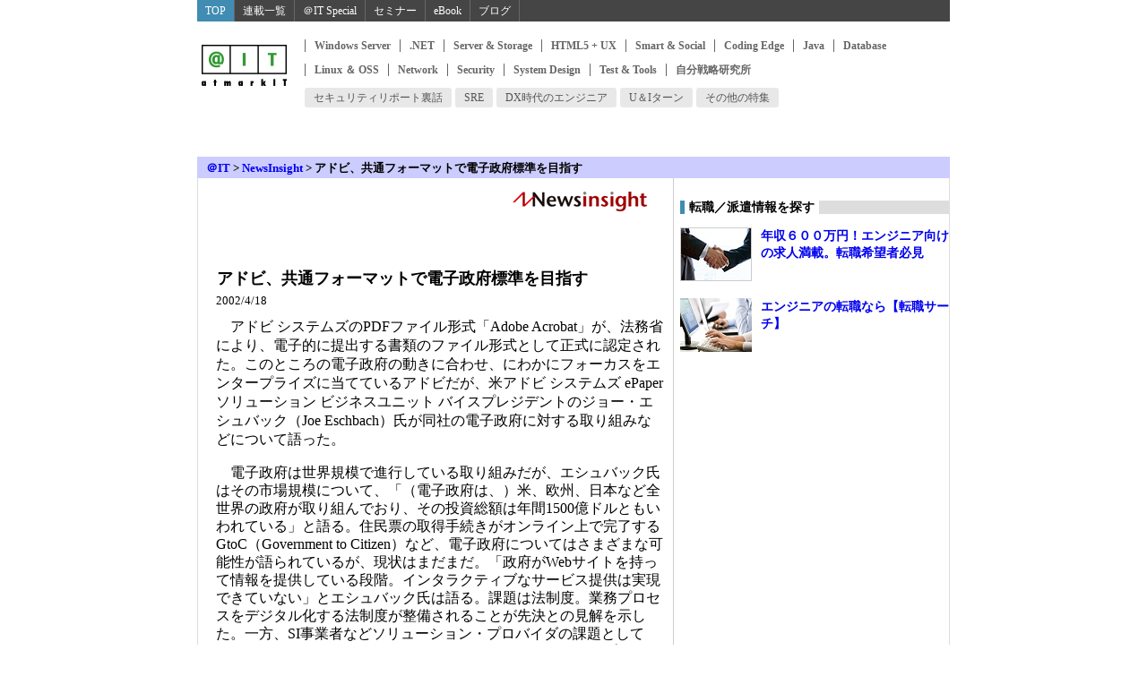

--- FILE ---
content_type: text/html
request_url: https://atmarkit.itmedia.co.jp/news/200204/18/adobe.html
body_size: 8513
content:
<!DOCTYPE HTML PUBLIC "-//W3C//DTD HTML 4.01 Transitional//EN"
"http://www.w3.org/TR/html4/loose.dtd">
<html lang="ja"><!-- #BeginTemplate "/Templates/fnews01.dwt" --><!-- DW6 -->
<head>
<!-- #BeginEditable "doctitle" --> 
<TITLE>アドビ、共通フォーマットで電子政府標準を目指す</TITLE>
<!-- #EndEditable -->
<meta http-equiv="content-type" content="text/html;charset=shift_jis">
<meta name="viewport" content="width=device-width, initial-scale=1.0">
<meta http-equiv="content-script-type" content="text/javascript">
<meta http-equiv="content-style-type" content="text/css">
<link rel="stylesheet" href="/stylesheet/newsart.css?211001" type="text/css" media="all">
<link rel="stylesheet" href="/stylesheet/common.css" type="text/css" media="all">
<link rel="stylesheet" href="/stylesheet/gnavi.css" type="text/css" media="all">
<script type="text/javascript" src="/parts/javascript/common/common.js?211001"></script>
<script type="text/javascript" src="/parts/javascript/common/jquery.js"></script>
<script type="text/javascript" src="/parts/javascript/bbs_json.js"></script>

<!-- common_headinfo -->
<link rel="canonical" href="https://atmarkit.itmedia.co.jp/news/200204/18/adobe.html">


<link rel="stylesheet" href="/stylesheet/reborn201310.css?date=202407021026" type="text/css" media="all">


<script type="text/javascript" src="/parts/javascript/adRequest_ait.js"></script>

<script type="text/javascript">
if(uacheck() == 'spv'){
	const jslink = document.createElement('link');
	jslink.href = '/stylesheet/spv.css';
	jslink.rel = 'stylesheet';
	jslink.type = 'text/css';
	document.getElementsByTagName('head')[0].appendChild(jslink);
};
</script>

<!-- DMP Head -->
<!-- Cxense script begin -->
<script type="text/javascript">
var cX = cX || {}; cX.callQueue = cX.callQueue || [];
cX.callQueue.push(['setSiteId', '1127153793923352357']);
cX.callQueue.push(['sendPageViewEvent']);
</script>
<script type="text/javascript">
(function(d,s,e,t){e=d.createElement(s);e.type='text/java'+s;e.async='async';
e.src='http'+('https:'===location.protocol?'s://s':'://')+'cdn.cxense.com/cx.js';
t=d.getElementsByTagName(s)[0];t.parentNode.insertBefore(e,t);})(document,'script');
</script>
<!-- Cxense script end -->

<!-- /common_headinfo -->


</head>
<body>
<a name="articletop"></a>
<!-- wrap -->
<div id="wrap">
<!-- header -->
<div id="mnavi"><script type="text/javascript" src="/parts/javascript/adRequest_ait.js"></script>
<div id="gnavi">
<div id="gnaviOuter">
<div id="gnaviInner">
<div class="gnaviBtn gnaviBtn1"><a href="https://atmarkit.itmedia.co.jp/">TOP</a></div>
<div class="gnaviBtn gnaviBtn10"><a href="https://atmarkit.itmedia.co.jp/ait/series/search/">連載一覧</a></div>
<div class="gnaviBtn gnaviBtn2"><a href="https://atmarkit.itmedia.co.jp/ait/subtop/features/special/">＠IT Special</a></div>
<div class="gnaviBtn gnaviBtn3"><a href="https://atmarkit.itmedia.co.jp/ait/subtop/features/seminar/">セミナー</a></div>
<div class="gnaviBtn gnaviBtn4"><a href="https://atmarkit.itmedia.co.jp/ait/kw/atmarkit_ebook.html">eBook</a></div>
<div class="gnaviBtn gnaviBtn7"><a href="https://el.jibun.atmarkit.co.jp/">ブログ</a></div>
</div>
</div>
</div></div>

<div id="header" class="gnavi-box">

<div id="headerOuter">
<div id="header_l"><a href="/index.html"><img src="/include/header/images/95_logo_header.gif" alt="アットマーク・アイティ　ITエキスパートのための問題解決メディア"></a></div>
<div id="header_r">

<div id="localNav"><div class="localNavOut"><div class="localNavIn">
<div id="localNavMain"><div class="localNavBtn"><a href="http://www.atmarkit.co.jp/ait/subtop/win/" title="Windows Server" onClick="designCnt('lnavMain',this.href);">Windows Server</a></div>
<div class="localNavBtn"><a href="http://www.atmarkit.co.jp/ait/subtop/dotnet/" title=".NET" onClick="designCnt('lnavMain',this.href);">.NET</a></div>
<div class="localNavBtn"><a href="http://www.atmarkit.co.jp/ait/subtop/server/" title="Server & Storage" onClick="designCnt('lnavMain',this.href);">Server & Storage</a></div>
<div class="localNavBtn"><a href="http://www.atmarkit.co.jp/ait/subtop/ux/" title="HTML5 + UX" onClick="designCnt('lnavMain',this.href);">HTML5 + UX</a></div>
<div class="localNavBtn"><a href="http://www.atmarkit.co.jp/ait/subtop/smart/" title="Smart & Social" onClick="designCnt('lnavMain',this.href);">Smart & Social</a></div>
<div class="localNavBtn"><a href="http://www.atmarkit.co.jp/ait/subtop/coding/" title="Coding Edge" onClick="designCnt('lnavMain',this.href);">Coding Edge</a></div>
<div class="localNavBtn"><a href="http://www.atmarkit.co.jp/ait/subtop/java/" title="Java" onClick="designCnt('lnavMain',this.href);">Java</a></div>
<div class="localNavBtn"><a href="http://www.atmarkit.co.jp/ait/subtop/db/" title="Database" onClick="designCnt('lnavMain',this.href);">Database</a></div>
<div class="localNavBtn"><a href="http://www.atmarkit.co.jp/ait/subtop/linux/" title="Linux ＆ OSS" onClick="designCnt('lnavMain',this.href);">Linux ＆ OSS</a></div>
<div class="localNavBtn"><a href="http://www.atmarkit.co.jp/ait/subtop/network/" title="Network" onClick="designCnt('lnavMain',this.href);">Network</a></div>
<div class="localNavBtn"><a href="http://www.atmarkit.co.jp/ait/subtop/security/" title="Security" onClick="designCnt('lnavMain',this.href);">Security</a></div>
<div class="localNavBtn"><a href="http://www.atmarkit.co.jp/ait/subtop/systemdesign/" title="System Design" onClick="designCnt('lnavMain',this.href);">System Design</a></div>
<div class="localNavBtn"><a href="http://www.atmarkit.co.jp/ait/subtop/testtools/" title="Test & Tools" onClick="designCnt('lnavMain',this.href);">Test & Tools</a></div>
<div class="localNavBtn localNavBtnMainLast"><a href="http://www.atmarkit.co.jp/ait/subtop/jibun/" title="自分戦略研究所" onClick="designCnt('lnavMain',this.href);">自分戦略研究所</a></div>
</div>
<div id="localNavSub"><div class="localNavBtn"><a href="http://www.atmarkit.co.jp/ait/subtop/features/security/secrepo.html" title="セキュリティリポート裏話" onClick="designCnt('navSub',this.href);"><span class="raquo">&raquo;</span> セキュリティリポート裏話</a></div>
<div class="localNavBtn"><a href="http://www.atmarkit.co.jp/ait/subtop/features/kwd/auto.html" title="SRE" onClick="designCnt('navSub',this.href);"><span class="raquo">&raquo;</span> SRE</a></div>
<div class="localNavBtn"><a href="http://www.atmarkit.co.jp/ait/subtop/features/systemdesign/engineer.html" title="DX時代のエンジニア" onClick="designCnt('navSub',this.href);"><span class="raquo">&raquo;</span> DX時代のエンジニア</a></div>
<div class="localNavBtn"><a href="http://www.atmarkit.co.jp/ait/subtop/features/jibun/uistyle.html" title="U＆Iターン" onClick="designCnt('navSub',this.href);"><span class="raquo">&raquo;</span> U＆Iターン</a></div>
<div class="localNavBtn"><a href="http://www.atmarkit.co.jp/ait/subtop/features/theme/index.html" title="その他の特集" onClick="designCnt('navSub',this.href);"><span class="raquo">&raquo;</span> その他の特集</a></div>
</div>
</div></div></div>
<script type="text/javascript">
</script>

</div>
<div class="colBoxClear"></div>
<div id="ITN">
<script>
	(function(){
		if(uacheck() == 'spv'){
			document.body.classList.add('SPV');
		}else{
			adRequest({'position':'ITN','path':'root/atmarkit/atit/news/cont/articles'});
		}
	})();
</script>
</div>
</div>

</div>
<!-- header end -->
<div id="navibar">
<div class="navibar_styl"><a href="http://www.atmarkit.co.jp/">＠IT</a> &gt; <a href="/news/">NewsInsight</a> &gt; 


<!-- #BeginEditable "navititle" -->アドビ、共通フォーマットで電子政府標準を目指す<!-- #EndEditable --></div>
</div>
<!-- main -->
<div id="main">
<!-- centercol -->
<div id="centercol">
<!-- article -->
<h2><!-- #BeginEditable "subtitle" --><!-- #EndEditable --></h2>
<h1><!-- #BeginEditable "title" -->アドビ、共通フォーマットで電子政府標準を目指す<!-- #EndEditable --></h1>
<p id="date"><!-- #BeginEditable "date" -->2002/4/18<!-- #EndEditable --></p>
<!-- #BeginEditable "logo" --><!-- #EndEditable -->
<!-- #BeginEditable "contents" -->　アドビ システムズのPDFファイル形式「Adobe Acrobat」が、法務省により、電子的に提出する書類のファイル形式として正式に認定された。このところの電子政府の動きに合わせ、にわかにフォーカスをエンタープライズに当てているアドビだが、米アドビ 
      システムズ ePaper ソリューション ビジネスユニット バイスプレジデントのジョー・エシュバック（Joe Eschbach）氏が同社の電子政府に対する取り組みなどについて語った。 
      <p>　電子政府は世界規模で進行している取り組みだが、エシュバック氏はその市場規模について、「（電子政府は、）米、欧州、日本など全世界の政府が取り組んでおり、その投資総額は年間1500億ドルともいわれている」と語る。住民票の取得手続きがオンライン上で完了するGtoC（Government 
        to Citizen）など、電子政府についてはさまざまな可能性が語られているが、現状はまだまだ。「政府がWebサイトを持って情報を提供している段階。インタラクティブなサービス提供は実現できていない」とエシュバック氏は語る。課題は法制度。業務プロセスをデジタル化する法制度が整備されることが先決との見解を示した。一方、SI事業者などソリューション・プロバイダの課題としては、フォーマットやネットワークの信頼性、セキュリティやプライバシーの確保、アクセシビリティ（障害者などがアクセスできる環境を整備する）などを挙げた。</p>
      <p>　そんな中、アドビは技術リーダーシップを取るという目標を掲げ、PCやPDA、携帯電話など異なる端末、異なるプラットフォームでの相互運用性の実現などを図ってきた。現在同社のPDF閲覧のための無償ソフトウェア「Adobe 
        Acrobat Reader」のダウンロード件数は累計で4億。今後もユニバーサルな文書配信技術としてさらに改善を図っていく。また、米国時間4月15日にカナダの電子フォーム・ベンダ、アクセリオの買収が完了、サーバ・サイドの技術を持つアクセリオとの技術融合により、付加価値を付けた製品、ソリューションを誕生させたいという。日本法人の代表取締役 
        副社長である石井幹氏は、SI事業者などとのパートナーシップなどを今後の重要な戦略に位置付けているとした。</p>
      <p>　今回、アドビのAcrobatが認定されたのは、法務省における商業登記規則に基づいて登記所（法務局）に提出する書類（会社関係書類）の電磁的記録方式として。これにより、これまで通りの紙ベースでの提出に、電子文書としてPDF形式での提出が加わることになる。申請者は、紙文書同様、電子文書に代表取締役と書類作成担当者のそれぞれの電子署名を付与しなければならない。これに用いる認証には電子証明書を取得する必要がある（電子証明書は、法務省が運営する電子認証登記所、特定認証業務に指定された日本認証サービスのPKIサービスにより発行される）。 
      </p>
      <p>　電子署名及び認証業務に関する法律（通称：電子署名法）がスタートして1年が経過する。電子署名を従来の署名捺印などと同等の権限を持たせるもので、政府が推進する省庁や地方自治体の業務などの電子化を推進する電子政府構想においても重要な法律である。当初の予想ほどは盛り上がっていないが、ここにきて、政府側から特定の手続きにPKIを用いた認証を認める動きが出ており、先日総務省が発表した電子署名や認証業務に関するビジネス市場規模予測によると、2006年度には419.5億円（2001年度は63.4億円）に達する見込みという。</p>
      <div align="right">（編集局　末岡洋子） </div>
      <p>　</p>
      <p>[関連リンク]<br>
        <img src="/images/newsarrow.gif" width="14" height="13"><a href="http://www.adobe.co.jp/aboutadobe/pressroom/pressreleases/200204/20020417pdf.html">アドビ 
        システムズの発表資料（法務省、商業登記規則基づき登記所に提出する書類にAdobe PDFを認定）</a><br>
        <img src="/images/newsarrow.gif" width="14" height="13"><a href="http://www.adobe.co.jp/aboutadobe/pressroom/pressreleases/200204/20020417accelio.html">アドビ 
        システムズの発表資料（アクセリオ買収完了）</a><br>
        <img src="/images/newsarrow.gif" width="14" height="13"><a href="http://www.soumu.go.jp/s-news/2002/020412_2.html">総務省の発表資料（電子認証ビジネス市場規模調査の結果）</a></p>
      <p>[関連記事] <br>
        <img src="/images/newsarrow.gif" width="14" height="13"><a href="/news/200203/23/adobe.html">[Interview] 
        XMLとPDFで完成するアドビのワークフローソリューション</a> （＠ITNews）<br>
        <img src="/images/newsarrow.gif" width="14" height="13"><a href="/news/200106/07/nihall.html">[NetWorld+Interop 
        2001 Tokyo開催：会場レポート] 認知度アップのPKI、各社ひしめくアプライアンス製品</a> （＠ITNews）<br>
        <img src="/images/newsarrow.gif" width="14" height="13"><a href="/news/200202/19/adobe.html">電子政府で脱グラフィックスを狙うアドビ</a>（＠ITNews） 
        <br>
        <img src="/images/newsarrow.gif" width="14" height="13"><a href="/news/200104/12/acrobat.html">アドビ、XML対応のAcrobat 
        5.0 日本語版を発表</a> （＠ITNews） <br>
        <img src="/images/newsarrow.gif" width="14" height="13"><a href="/news/200111/16/teikei.html">印鑑イメージの電子署名ソリューションでアドビら4社が提携提携</a> 
        （＠ITNews）<br>
        <img src="/images/newsarrow.gif" width="14" height="13"><a href="/fsecurity/rensai/elesign01/elesign01-1.html">電子署名導入指南</a> 
        （Security&Trust） <br>
        <img src="/images/newsarrow.gif" width="14" height="13"><a href="/fsecurity/special/05acrobat/acrobat01.html">Acrobat 
        5.0のセキュリティ</a>（Security&Trust） </p>
      <p>　</p>
      <!-- #EndEditable -->
<p id="copyright"><!-- #BeginEditable "copyright" --><!-- #EndEditable --></p>
<p id="author"><!-- #BeginEditable "author" --><!-- #EndEditable --></p>
<p id="mailto"><!-- #BeginEditable "mailto" -->情報をお寄せください：<script type="text/javascript">document.write("<a href=\""+"mailto:"+"tokuho"+"@"+"ml"+".itmedia"+".co"+".jp"+"\"> "+"tokuho"+"@"+"ml"+".itmedia"+".co"+".jp"+"</a>");</script><!-- #EndEditable --></p>
<!-- article end -->
<!-- MODIPHI_CONTENTS_END -->
<br style="clear: both;">
<!-- ISALCT -->
<div id="ISALCT"><script>adRequest({'position':'12ISALCT','path':'root/atmarkit/atit/news/cont/articles'});</script></div>
<!-- /ISALCT -->
<!-- htmlgen /parts/include/atit/parts_article_specialGuide.html -->
<br style="clear: both;">
<div id="cx_article_tt">
<!-- Cxense content widget: 旧 ＠IT 記事下 TechTarget 記事誘導 -->
<div id="cx_bbd59be1910505e49195797be2d5296f614de164" style="display:none"></div>
<script type="text/javascript">
	var cX = cX || {}; cX.callQueue = cX.callQueue || [];
	(function(){
		var w = window;
		var d = document;
		var flag_widget= false;
		var setid = d.getElementById('cx_article_tt');
		var setid_y = setid.offsetTop;
		var scroll_y = 0;
		if(w.innerHeight){
			var browser_h = w.innerHeight;
		}else if(dument.dumentElement && dument.dumentElement.clientHeight != 0){
			var browser_h = d.dumentElement.clientHeight;
		}else if(dument.body){
			var browser_h = d.body.clientHeight;
		}
		var threshold_y = setid_y - browser_h;
		var cxInsertWidget;
		var evt_scroll = function(){
			scroll_y = (function(){
				return d.documentElement.scrollTop || d.body.scrollTop;
			})();
			if(scroll_y > threshold_y && !flag_widget){
				flag_widget = true;
				w.removeEventListener('scroll',evt_scroll,false);
				cxInsertWidget();
			}
		};
		cxInsertWidget = function(){
			cX.callQueue.push(['insertWidget',{
			        widgetId: 'bbd59be1910505e49195797be2d5296f614de164',
			        insertBeforeElementId: 'cx_bbd59be1910505e49195797be2d5296f614de164',
			        width: 500, height: 142, renderTemplateUrl: 'auto'
			}]);
		};
		evt_scroll();
		if(!flag_widget) w.addEventListener('scroll',evt_scroll,false);
	})();
</script>
<!-- End of Cxense content widget -->
</div>
<div class="btmlnk">
<h3>最新記事</h3>
<ul>
<li><a href="/news/201305/29/codebreak.html">エンジニアのコラボサイト「codebreak;」オープン</a></li>
<li><a href="/news/201304/25/fsa.html">IFRS任意適用の要件緩和へ、企業会計審議会に新しい流れ</a></li>
<li><a href="/news/201304/08/ifrs.html">双日がIFRS適用 商社で3社目</a></li>
<li><a href="/news/201303/27/fsa.html">IFRS適用のロードマップが示される可能性は？　経団連が求める</a></li>
<li><a href="/news/201303/25/asaf.html">今後のIFRS開発に助言、国際的な会計基準フォーラムにASBJが参加</a></li>
<li><a href="/news/201303/18/fsa.html">監査法人の引き継ぎをより厳密に、不正リスク対応基準がまとまる</a></li>
<li><a href="/news/201303/01/astellas.html">アステラス製薬、2014年3月期からIFRS任意適用</a></li>
<li><a href="/news/201302/28/fsa.html">金融庁、「不正リスク対応基準」の修正案公表</a></li>
</ul>
</div>
<table border="0" cellpadding="0" cellspacing="0" id="mailmagForm">
 <tr> 
   <td bgcolor="#006699"><img src="/include/footer/images/dotclear.gif" width="1" height="1"></td>
 </tr>
 <tr> 
   <td bgcolor="#EEEEEE"> <table border="0" cellpadding="0" cellspacing="4">
 <tr> 
   <td><font size="2"><a href="/applymember/club/mail_news.html"><b>＠ITメールマガジン</b></a>　新着情報やスタッフのコラムがメールで届きます（無料）</font></td>
 </tr>
 <tr> 
   <form action="/applymember/regist/terms.php" method="post">
   <td><font size="2"> 
   <input name="e_mail" type="text" value="メールアドレスを入力してください" size="50" onFocus="if (this.value=='メールアドレスを入力してください') {this.value='';}">
   <input type="submit" value="申し込み">
   </font></td>
   </form>
 </tr>
</table></td>
 </tr>
 <tr> 
   <td bgcolor="#006699"><img src="/include/footer/images/dotclear.gif" width="1" height="1"></td>
  </tr>
</table>

</div>
<!-- centercol end -->
<!-- rightcol -->
<div id="rightcol">
<div id="rightlogo"><a href="/news/index.html"><img src="/include/rightmenu/images/title_forum_small_news.gif" width="150" height="32" border="0"></a></div>
<div id="ITR"><script>adRequest({'position':'ITR','path':'root/atmarkit/atit/news/cont/articles'});</script></div>
<!-- START 091022 /include/rightmenu/right_menu.html  -->
<!--  -->
<!-- news -->

<script type="text/javascript" src="/parts/include/cms/subColseminar.txt"></script>
<!-- include/rightsponsor/kyujin -->
<!-- -->



<div style="margin:0 0 10px;">
<div id="fb-root"></div>
<script>(function(d, s, id) {
  var js, fjs = d.getElementsByTagName(s)[0];
  if (d.getElementById(id)) return;
  js = d.createElement(s); js.id = id;
  js.src = "//connect.facebook.net/ja_JP/sdk.js#xfbml=1&version=v2.6&appId=128429747261428";
  fjs.parentNode.insertBefore(js, fjs);
}(document, 'script', 'facebook-jssdk'));</script>
<div class="fb-page" data-href="https://www.facebook.com/atmarkit/" data-tabs="timeline" data-width="300" data-height="280" data-small-header="true" data-adapt-container-width="true" data-hide-cover="false" data-show-facepile="true"><div class="fb-xfbml-parse-ignore"><blockquote cite="https://www.facebook.com/atmarkit/"><a href="https://www.facebook.com/atmarkit/">＠IT</a></blockquote></div></div>
</div><!-- pageplugin -->

<div class="colBox colBoxTensyoku" id="colBoxTensyoku">
<div class="colBoxOuter">
<div class="colBoxHead"><h2>転職／派遣情報を探す</h2></div>
<div class="colBoxInner">
<div class="colBoxIndex">
<div class="colBoxIcon"><a href="http://job.atmarkit.co.jp/" title="年収６００万円！エンジニア向けの求人満載。転職希望者必見"><IMG SRC="/parts/images/atit/dokusyacolumn_icon1_1_1459932554.png"></a></div>
<div class="colBoxTitle"><h3><a href="http://job.atmarkit.co.jp/" title="年収６００万円！エンジニア向けの求人満載。転職希望者必見">年収６００万円！エンジニア向けの求人満載。転職希望者必見</a></h3></div>
<div class="colBoxClear h10px"></div>
</div>
<div class="colBoxIndex">
<div class="colBoxIcon"><a href="http://job.atmarkit.co.jp/" title="エンジニアの転職なら【転職サーチ】"><IMG SRC="/parts/images/atit/dokusyacolumn_icon2_1_1546843257.jpg"></a></div>
<div class="colBoxTitle"><h3><a href="http://job.atmarkit.co.jp/" title="エンジニアの転職なら【転職サーチ】">エンジニアの転職なら【転職サーチ】</a></h3></div>
<div class="colBoxClear h10px"></div>
</div>
<div class="colBoxClear"></div>
</div>
</div>
</div>

<!-- END /include/rightmenu/right_menu.html -->
</div>
<!-- rightcol end -->
<br style="clear: both;">
<!-- footer -->
<div id="footer">
<div class="footer_padding">
<div class="footer_logo"><a href="/index.html"><img src="/include/footer/images/logo_footer.gif" width="83" height="40" border="0"></a></div>
<div class="footer_txtlink"><a href="http://www.atmarkit.co.jp/aboutus/contact_us/contact_us.html">&#12362;&#21839;&#12356;&#21512;&#12431;&#12379;</a>&#65372;<a href="http://corp.itmedia.co.jp/corp/privacy/">&#12503;&#12521;&#12452;&#12496;&#12471;&#12540;&#12509;&#12522;&#12471;&#12540;</a>&#65372;<a href="http://www.atmarkit.co.jp/aboutus/termofuse/termofuse.html">&#21033;&#29992;&#35215;&#32004;</a>&#65372;<a href="http://www.atmarkit.co.jp/aboutus/copyright/copyright.html">&#33879;&#20316;&#27177;&#12539;&#12522;&#12531;&#12463;&#12539;&#20813;&#36012;&#20107;&#38917;</a>&#65372;<a href="http://www.atmarkit.co.jp/info/sitemap/sitemap.html">&#12469;&#12452;&#12488;&#12510;&#12483;&#12503;</a>&#65372;<a href="http://go.itmedia.co.jp/l/291242/2022-08-17/2b9nm9r">&#24195;&#21578;&#26696;&#20869;</a></div>

<br style="clear:both;">
<br>
<div id="copyright" style="font-size:10px ;">Copyright &copy; ITmedia, Inc. All Rights Reserved.</div>
<!-- test -->
<!-- GOOGLE ANALYTICS --><script type="text/javascript">
var gaJsHost = (("https:" == document.location.protocol) ? "https://ssl." : "http://www.");
document.write(unescape("%3Cscript src='" + gaJsHost + "google-analytics.com/ga.js' type='text/javascript'%3E%3C/script%3E"));
</script>
<script type="text/javascript">
try {
var pageTracker = _gat._getTracker("UA-7389445-3");
pageTracker._trackPageview();
} catch(err) {}</script>
<!-- /GOOGLE ANALYTICS END -->
<script src="//fc.itmedia.co.jp/fpcookie?site_id=itm_"></script>

</div>
<!-- SiteCatalyst code version: H.2.
Copyright 1997-2005 Omniture, Inc. More info available at
http://www.omniture.com -->
<script language="JavaScript" src="/javascript/s_code.js"></script>
<script language="JavaScript"><!--
/* You may give each page an identifying name, server, and channel on
the next lines. */
function $() {
  var elements = new Array();
  for (var i = 0; i < arguments.length; i++) {
    var element = arguments[i];
    if (typeof element == 'string')
      element = document.getElementById(element);
    if (arguments.length == 1)
      return element;
    elements.push(element);
  }
  return elements;
}
s.pageName=document.URL.replace( /(\?|#).*$/, '' );
s.server="www.atmarkit.co.jp"
s.channel="＠IT NewsInsight"
s.pageType=""
s.hier1="root,atmarkit,atit,news,cont,articles"
s.hier2="atmarkit,atit,news,cont,articles"
s.hier3="atit,news,cont,articles"
s.prop1=document.URL.replace( /(\?|#).*$/, '' );
s.prop2="root,atmarkit,atit,news,cont,articles"
if ( $('update') == undefined )
  s.prop3='';
else
  s.prop3=$('update').innerHTML.replace(/\d+分\s更新/,"");
if ( $('byline') == undefined )
  s.prop4=''
else
  s.prop4=$('byline').innerHTML.replace(/<b>|<\/b>/ig,'').replace(/\[|\]/g,'');
/* s.prop5 : ad link name reserves */
s.prop5=""
s.prop6="atit"
s.prop7="atit,news"
s.prop8=document.title
s.prop9=navigator.userAgent
s.prop10=document.URL.replace( /(\?|#).*$/, '' );
/* s.prop13 : document.URL reserves */

/* E-commerce Variables */
s.campaign=""
s.state=""
s.zip=""
s.events="event3"
s.products=""
s.purchaseID=""
s.eVar1=""
s.eVar2=""
s.eVar3=""
s.eVar4=""
s.eVar5=""
s.prop20="＠IT（CORE）";
/************* DO NOT ALTER ANYTHING BELOW THIS LINE ! **************/
var s_code=s.t();if(s_code)document.write(s_code)//--></script>
<script language="JavaScript"><!--
if(navigator.appVersion.indexOf('MSIE')>=0)document.write(unescape('%3C')+'\!-'+'-')
//--></script><!--/DO NOT REMOVE/-->
<!-- End SiteCatalyst code version: H.2. -->
<!-- claria tag start -->
<!-- claria tag end -->

<!-- mitag -->



<!-- itmdp start -->
<script src="/javascript/itmdp_code.js"></script>
<script>
itmdp.id = '784200602';
itmdp.x_dp = 'root,atmarkit,atit,news,cont,articles';
itmdp.x_ch = 'atit';
itmdp.x_sch = 'atit,news';
itmdp.x_e = 'event3';
var itm_pageview = itmdp.pageview();
</script>
<!-- itmdp end -->
</div>
<!-- footer end -->
</div>
<!-- main end -->
</div>
<!-- wrap end -->
</body>
<!-- #EndTemplate --></html> 

--- FILE ---
content_type: text/css
request_url: https://atmarkit.itmedia.co.jp/stylesheet/newsart.css?211001
body_size: 1342
content:
<!--
/* atmarkIT news articles */

@import url("/stylesheet/common.css");
@import url("/stylesheet/gnavi.css");
@import url("/stylesheet/reborn201310.css");

/* rightmenu and centr boder */
#main { background-image: url(/images/articleline_css.gif); }

/* contents */
#centercol { float: left;
          width: 500px; 
		  margin: 0px; 
		  padding: 42px 10px 10px 20px;
		  }

#rightcol { float: right;
             width: 300px; 
			 margin: 0px;
             padding: 0px 0px 10px 0px; 
			 text-align: left; 
			 }

/* rightmenu logo */
#rightlogo { margin-top: 10px; text-align: center; }

/* headmenu */
#headmenu { margin: 0px 0px 8px 0px; padding: 3px 5px; 
            border: 1px #ACBEC9 solid; background-color: #EEE; 
			font-size: 10px; text-align: right; }
#headmenu a { color: #003366; }

/* article style */
p {line-height: 140%}
h1 { font-size: large; margin: 0px 0px 20px 0px; }
h2 { font-size: medium; margin: 5px 0px 0px 0px; color: #993300; }
h3 { font-size: medium; border-bottom: 1px #999 solid; border-left: 5px #999 solid; padding: 3px 2px 2px 5px; margin-bottom: 15px;}
h4 { font-size: medium; }

.katt { font-size: 14px; color: #FF3300; }

#date { font-size: small; margin-top: 5px; line-height: 100%; }
#copyright { font-size: small; margin: 0px; padding-left: 5px; }
#author { font-size: small; text-align: right; margin: 0px; }
#mailto { font-size: small; font-weight: bold; text-align: right; margin: 0px 0px 20px 0px; }

#eweek { width: 130px; margin:0px 0px 10px 5px; float: right; }
#eweek img { border: none; }
#katt { width: 120px; margin:0px 0px 10px 5px; float: right; text-align: right; }
#katt img { border: none; }

#anlys80 { width: 80px; margin:0px 0px 10px 5px; float: right; }
#anlys100 { width: 100px; margin:0px 0px 10px 5px; float: right; }
#anlys120 { width: 120px; margin:0px 0px 10px 5px; float: right; }

/* bottom articles index */
.btmlnk { margin: 10px 0px; font-size: small; }
.btmlnk h3 { margin: 0px 0px 5px 0px; padding: 4px 3px 3px 5px; 
             border-bottom: 1px dotted #999; border-top: 1px dotted #999; border-left: none;           
			 font-size: small; color: #333333; }
.btmlnk ul { margin: 0px; 
             padding: 3px; 
             list-style-type: none; }
.btmlnk ul li { margin:0px; 
                padding:0px 0px 2px 10px; 
				background:url(/include/footer/images/dot1.gif) no-repeat; }


#anlys480 { width: 480px; margin:4px auto 10px auto;}
#anlys450 { width: 450px; margin:4px auto 10px auto;}
#anlys400 { width: 400px; margin:4px auto 10px auto;}
#anlys350 { width: 350px; margin:4px auto 10px auto;}
#anlys300 { width: 300px; margin:4px auto 10px auto;}
#anlys280 { width: 280px; margin:0px 0px 10px 5px; float: right;}
#anlys250 { width: 250px; margin:0px 0px 10px 5px; float: right;}
#anlys200 { width: 200px; margin:0px 0px 10px 5px; float: right;}
#anlys150 { width: 150px; margin:0px 0px 10px 5px; float: right;}
#anlys120 { width: 120px; margin:0px 0px 10px 5px; float: right;}
#anlys100 { width: 100px; margin:0px 0px 10px 5px; float: right;}
#anlys80  { width:  80px; margin:0px 0px 10px 5px; float: right;}

/*photo,image,caption*/
div#col480c { width: 480px; margin:4px auto 10px auto;}
div#col450c { width: 450px; margin:4px auto 10px auto;}
div#col400c { width: 400px; margin:4px auto 10px auto;}
div#col350c { width: 350px; margin:4px auto 10px auto;}
div#col300c { width: 300px; margin:4px auto 10px auto;}
div#col280c { width: 280px; margin:4px auto 10px auto;}
div#col250c { width: 250px; margin:4px auto 10px auto;}
div#col200c { width: 200px; margin:4px auto 10px auto;}
div#col150c { width: 150px; margin:4px auto 10px auto;}
div#col80c  { width:  80px; margin:4px auto 10px auto;}

div#col480r { width: 480px; margin:4px 0px 10px 5px; float: right;}
div#col400r { width: 400px; margin:4px 0px 10px 5px; float: right;}
div#col350r { width: 350px; margin:4px 0px 10px 5px; float: right;}
div#col300r { width: 300px; margin:4px 0px 10px 5px; float: right;}
div#col280r { width: 280px; margin:4px 0px 10px 5px; float: right;}
div#col250r { width: 250px; margin:4px 0px 10px 5px; float: right;}
div#col200r { width: 200px; margin:4px 0px 10px 5px; float: right;}
div#col150r { width: 150px; margin:4px 0px 10px 5px; float: right;}
div#col80r  { width: 80px;  margin:4px 0px 10px 0px; float: right;}

div#col480l { width: 480px; margin:4px 5px 10px 0px; float: left;}
div#col400l { width: 400px; margin:4px 5px 10px 0px; float: left;}
div#col350l { width: 350px; margin:4px 5px 10px 0px; float: left;}
div#col300l { width: 300px; margin:4px 5px 10px 0px; float: left;}
div#col280l { width: 280px; margin:4px 5px 10px 0px; float: left;}
div#col250l { width: 250px; margin:4px 5px 10px 0px; float: left;}
div#col200l { width: 200px; margin:4px 5px 10px 0px; float: left;}
div#col150l { width: 150px; margin:4px 5px 10px 0px; float: left;}
div#col80l  { width: 80px;  margin:4px 5px 10px 0px; float: left;}

/*text*/
.b { font-weight: bold; }
.s { font-size: small; }
.m { font-size: medium; }
.white { color: #FFFFFF; }
.red { color: #CC0000; }

/*ranking top10*/
#rank10 { font-size: small; }
#rank10 .ttl { font-size: 15px; color: #FFFFFF; margin-bottom: 10px; }
#rank10 .date { color: #FFFFFF; text-align: right; margin-top: 10px; }

/* TTWP&JOB */
#btm-ttwpjob {
font-size: small;
}
#btm-ttwpjob h3{
color: #444;
font-size: small; 
border-bottom: 1px solid #AAA ;
border-right: 1px solid #AAA ;
border-top: 1px solid #EEE ;
border-left: 1px solid #EEE ;
padding: 4px 2px 4px 20px;
background:url("/parts/images/icon/i_bl.gif") no-repeat 5px 2px #FAFAFA;
margin-bottom: 5px;
}
#btm-ttwpjob h4 {
color: #444;
font-size: small; 
margin-bottom: 5px;
margin-top: 10px;
background:url("/parts/images/icon/fusen_blue.gif") no-repeat 2px 0px;
padding: 2px 0px 2px 25px;
}
#btm-ttwpjob h4 small {
color: #666;
font-weight: normal;
}
#btm-ttwpjob div {
margin: 0px 0px 4px 0px; 
padding:0px 0px 2px 17px; 
background:url(/parts/images/icon/arrow_blue.gif) no-repeat 6px 4px;
}

-->


--- FILE ---
content_type: text/css
request_url: https://atmarkit.itmedia.co.jp/stylesheet/common.css
body_size: 6001
content:
/* ATMARKIT COMMON */

@import url("/stylesheet/ad.css");
@import url("/stylesheet/gnavi.css");

/* HTML STYLE */
body {
margin: 0 auto;
padding: 0;
width:844px;
}
a{ text-decoration: none; }
a:link{ text-decoration: none; }
a:visited{ text-decoration: none; }
a:hover{ text-decoration: underline; }
p { line-height: 130%; }
ul { line-height: 120%; }
ol { line-height: 120%; }

/* WIDTH WRAPPING */
.width { width: 840px; margin: 0px; padding: 0px; }
#wrap {
width: 840px;
margin: 0px;
padding: 0px;
border: 0px solid #EEE;
}
.outBox {
width: 842px;
border-right: 1px solid #DDD;
}

/* HEADER */
#header { margin: 0px; padding: 0px; }
#header_l { float:left; width: 92px; height: 64px; }
#header_r {
float:right; width: 748px; height: 64px; 
text-align: right; 
background-image:url(/include/header/images/header_art.gif);
}

/* search old */
.header_sch { margin: 0px;
              padding-top: 7px; padding-right: 3px; 
			  font-size: small; }		

/* Gsearch */
#header #search {
margin: 7px 0 0 0; 
padding: 3px 3px 0px 0px; 
float: right; 
clear: right; 
font-size: small;
}
#header #search form { width: 210px; margin: 0px; padding: 0px; text-align: right; }
#header #search form input.q-box {margin-top: 0px; margin-left:0px; float:left;width:136px;}
#header #search form input.submit {margin-top: 0px;}

/*header adspace */
#header_ad { text-align: center; 
background-image:url(/include/header/images/back_line.gif); 
padding-bottom: 15px; 
/*height: 105px; */
clear:both;
font-size: 10px;
}

/* header navi textlink */
.navi { font-size: 10px; color: #AAA; 
        margin-right: 5px; 
		margin-top: 5px;}
.navi a { color:#FFFFFF; }	
.navi_link { color:#FFFFFF; }

/* navibar */
#navibar { width: 840px; height: 24px; background-color:#CCCCFF; }

.navibar_styl {
margin:0;
padding:3px 0 0 10px;
height:50px;
font-size: small;
font-weight: bold;
width:825px;
height:20px;
overflow: hidden; 
line-height:150%;
}
.ftop .navibar_styl {width:450px;float:left;}

/*
#main {
		position:absolute;
		left: 0px;
		top: 194px;
		width: 840px;
		}
*/

/*bottommenu*/
#bottommenu { width: 840px; }
#bottommenu_l { width: 500px; 
                margin: 0px; 
				padding:0px 10px 10px 20px; 
				}

/* footer */
#footer { width: 840px; 
          margin:10px 0px 0px 0px; 
		  padding: 0px; 
		  background-color:#CCCCFF; 
		  clear: both; 
		  }

.footer_padding { padding-left: 20px; padding-top: 10px; }
.footer_logo { float: left; }
.footer_txtlink { float: left; 
                  margin-left: 50px; margin-top: 10px; 
				  font-size: 12px; 
				  text-align: left; }

#footsponsor { padding-top: 10px; 
               text-align: center; 
			   font-size: 10px; 
			   }

/*New!mark*/
.newmark { font-size: 12px; color: #FF0000; font-weight: bold; }

/*rightmenu news*/
#rnews { margin: 0px; padding: 0px; }
#rnews .title { margin: 5px 0px; }
#rnews .indexlink { text-align: right; font-size: small; }
#rnews ul { margin: 0px; padding: 0px; 
		   list-style-type: none; 
		   font-size: small; 
		   text-align: left; }
#rnews ul li { margin:0px; padding:0px 0px 10px 10px; 
			  background:url("/top/newsarrow3.gif") no-repeat 0px 4px; }

/*  bt edit 070627 SKILLUP */
.clearfix {
height: 1px;
visibility: hidden;
content: ".";
display: block;
clear: both;
}
#ji-skill {
font-size:13px;
border:0px solid red;
padding:0px;
margin-bottom:25px;
}
#ji-skill div {background-color:#CCC;border:1px solid #999;}
#ji-skill h4 {border-bottom:0px solid #999;margin:0px 0px 0px 0px;padding:0px;}
#ji-skill h5 {
border-bottom:1px solid #BBB;
border-left:2px solid #BBB;
margin:16px 0px 0px 0px;
padding:4px;
font-size:13px;
color:#666;
}
#ji-skill h5 small{font-weight:normal;}
#ji-skill ul {margin:5px 0px 0px 0px;padding:0px; list-style:none; }
#ji-skill li {margin:4px 4px 4px 4px;padding:0px;line-height:100%;}
#ji-skill li img {float:left;margin-right:7px; border:0px;}
#ji-skill .skill-rank {font-size:13px;margin-top:10px;}
#ji-skill .skill-rank li {margin:4px 4px 6px 4px;}
#ji-skill .skill-rank strong {
color:#555;
width:25px;
height:13px;
float:left;
border-right:1px solid #CCC;border-bottom:1px solid #CCC;
padding:2px 2px 2px 2px;
margin:0px 4px 4px 0px;
}
#ji-skill .skill-rank #rank1 { color:#C60;}
#ji-skill .skill-rank #rank2 { color:#999;}
#ji-skill .skill-rank #rank3 { color:#663;}

/*  bt edit 070627 JOBSPACE */
.jobspace {
border:0px solid red;
margin-left:0px;
margin-right:0px;
margin-bottom:20px;
font-size:13px;
}
.jobspace h4 {border-bottom:1px solid #999;margin:0px;padding-left:4px;}
.jobspace ul {margin:5px 0px 0px 00px;padding:0px;  list-style:none; }
.jobspace li {margin:4px 4px 10px 4px;padding:0px;line-height:100%;}
.jobspace li img {float:left;margin-right:7px; border:0px;}

/*  bt edit 070809 TTL-TECHTARGET */
#ttl-techtarget {font-size:12px;}
#ttl-techtarget .b-rtxt {
text-align:right;
margin:0px 5px 10px 5px;
font-size:10px;
}
#ttl-techtarget a {border:0px solid #CCC;padding:2px;}
 #ttl-techtarget a strong{color:#036;}
#ttl-techtarget a:hover {}

#ttl-techtarget h4 {margin-bottom:15px !important; }
#ttl-techtarget ul {list-style:none; margin:0px; padding:0px;}
#ttl-techtarget ul li {
margin:0px 5px 10px 5px;
background:url("/include/rightmenu/images/ttl_techtarget_icon.gif") no-repeat 0px 0px;
padding-left:18px;
border-bottom:1px solid #DDD;
}
/*  bt edit 090820 TTWP */
#rc-ttwp {font-size:13px;}
#rc-ttwp .b-rtxt {
text-align:right;
margin:5px 5px 10px 5px;
font-size:10px;
}
#rc-ttwp a {border:0px solid #CCC;padding:0px;}
#rc-ttwp a strong{color:#036;}
#rc-ttwp a:hover {}

#rc-ttwp h4 {margin-bottom:5px !important; }
#rc-ttwp ul {list-style:none; margin:0px; padding:0px;}
#rc-ttwp ul li {
margin:0px 5px 0px 5px;
background:url("/parts/images/icon/endlink_bg.gif") no-repeat 0px 8px;
padding: 5px 0px 5px 20px;
border-bottom:1px solid #EEE;
}


/*grand top*/
#gt { clear: both; width: 390px; }
#gt h3 { margin: 0px; font-size: 18px; }
#gt .date { color: #666; margin-right: 5px; text-align: right; }
#gt .more { margin-top: 0px; margin-bottom: 10px; text-align: right; font-size: 13px; }
#gt .atit { margin: 0px 0px 10px 0px; padding: 6px; border: 1px #333 solid; font-size: 13px; text-align: right; }
#gt .atit img { border: 0px; margin: 4px 0px; }
#gt .atit p { margin: 0px; }

/*article shoukaibun style*/
#centercol .intro,
#artindex .intro { margin: 5px 0px 10px 0px; padding: 5px; font-size: 13px; clear: both; width:390px; }
#centercol .intro img,
#artindex .intro img { float: left; margin-right: 10px; border: 0px; }
#centercol .intro h3,
#artindex .intro h3 { margin: 0px; font-size: 13px; }
#centercol .intro .date,
#artindex .intro .date { text-align: right; color: #666; margin-right: 5px; }

/*article shoukaibun serial style*/
#centercol .introserial,
#artindex .introserial { margin:5px 0px 10px 0px; padding:5px; font-size:13px; clear: both; width:390px; }
#centercol .introserial img,
#artindex .introserial img { float:left; margin-right:10px; border:0px; }
#centercol .introserial h3,
#artindex .introserial h3 { margin:0px; font-size:13px; }
#centercol .introserial p,
#artindex .introserial p { margin:0px; line-height:110%; }
#centercol .introserial ul,
#artindex .introserial ul { margin:0px; padding:1px 0px 0px 50px; list-style-type:none; line-height:110%; }
#centercol .introserial ul li,
#artindex .introserial ul li { padding-bottom:1px; }
#centercol .introserial .date,
#artindex .introserial .date { text-align:right; color: #666; margin-right: 5px; }

/*gt,articles new mark*/
#gt .new { font-size: 13px; font-weight: bold; color: #FF0000; margin-right: 3px; }
#centercol .new,
#artindex .new { font-size: 13px; font-weight: bold; color: #FF0000; margin-right: 3px; }

/* FYI-PICKUP
-----------------------------------------*/
#fyi-pickup {margin-top:10px;margin-bottom:10px;}
#fyi-pickup div {margin:3px;background-color:#FFF !important; border:0px solid red;}
#fyi-pickup h2 {
background:url("/images/special_ftop_bar.jpg") no-repeat left top !important;
font-size:12px;
text-indent:-9999px;
height:19px !important;
margin:0px;
padding-left:20px;
padding-top:3px;
color:#FFF;
}
#fyi-pickup ul {
padding: 5px 0px 5px 0px !important;
font-size:12px;
list-style:none;
border:0px solid red;
margin:0px;

}
#fyi-pickup ul li {
margin:0px !important;
padding: 3px 0px 3px 0px !important;;
background:url("/images/i_checkmark.gif") no-repeat left 5px;
}
#fyi-pickup ul li a{display:block; padding-left:20px;}
#fyi-pickup ul li a:hover {
background:url("/images/i_checkmark.gif") no-repeat left -26px;
}
#fyi-pickup hr {}
#copyright {
font-size: x-small;
}

/* answerBox
-----------------------------------------*/
#answerBox, #expBox {
border: 2px solid #EEE;
padding: 3px;
}
#answerBox div, #expBox div {
background-color: #999;
border: 2px solid #EEE;
padding: 3px;
}
#answerBox img, #expBox img {
visibility:hidden;
}
#answerBox, #expBox {color: #999; margin: 3px;}
#answerBox div span, #expBox div span {
color: #999;
font-weight: bold;
}
#answerBox form, #expBox form {
padding: 5px 0px;
margin: 0px;
}
h2.quizTitle , #answerBox h2, #expBox h2 {
color: #444;
font-size: small; 
border-bottom: 1px solid #AAA ;
border-right: 1px solid #AAA ;
border-top: 1px solid #EEE ;
border-left: 1px solid #EEE ;
padding: 4px 2px 4px 20px;
background:url("/parts/images/icon/i_bl.gif") no-repeat 5px 2px #FAFAFA;
margin-bottom: 5px;
}

/* EVENTCALENDER
-----------------------------------------*/
#eventCal {
border: 1px solid #CCC !important;
border-top: 0px solid #CCC !important;
padding-top: 0px;
padding-bottom: 0px;
margin-top: 10px;
margin-bottom: 10px;
font-size: small;
} 
#eventCal div {
border: 2px solid #DDD;
margin-bottom: 0px;
}
#eventCal h2 {
margin: 0px;
color: #444;
font-size: small; 
border-top: 4px solid #999 ;
border-bottom: 1px solid #CCC ;
padding: 5px 2px 4px 7px;
_padding: 5px 2px 0px 10px;
background:url("/parts/images/atit/t_evecal.jpg") repeat-x right bottom #FFF ;
height: 17px;
_height: 22px;
text-indent: -9999px ;
}
#eventCal.rank h2 {
background:url("/parts/images/atit/t_evecal_rank.jpg") repeat-x right bottom #FFF;
padding:0px;
height:26px;
}
#fdesign #eventCal h2 {border-top: 4px solid #69C;}
#eventCal.rank h2 a {
display:block;
color: #444 !important;
height:26px;
}
#eventCal ol {
list-style: none;
margin: 2px;
padding: 2px;
}
#eventCal ol li {
border-bottom: 1px solid #DDD;
border-top: 1px solid #FFF;
padding-left: 30px;
min-height: 25px;
height: auto !important;
height: 25px;
}
#eventCal ol li.no01 {background:url("/parts/images/news_rankingBg.gif") no-repeat -10px 0px;}
#eventCal ol li.no02 {background:url("/parts/images/news_rankingBg.gif") no-repeat -10px -50px;}
#eventCal ol li.no03 {background:url("/parts/images/news_rankingBg.gif") no-repeat -10px -100px;}
#eventCal ol li.no04 {background:url("/parts/images/news_rankingBg.gif") no-repeat -10px -150px;}
#eventCal ol li.no05 {background:url("/parts/images/news_rankingBg.gif") no-repeat -10px -200px;}
#eventCal ol li.no06 {background:url("/parts/images/news_rankingBg.gif") no-repeat -10px -250px;}
#eventCal ol li.no07 {background:url("/parts/images/news_rankingBg.gif") no-repeat -10px -300px;}
#eventCal ol li.no08 {background:url("/parts/images/news_rankingBg.gif") no-repeat -10px -350px;}
#eventCal ol li.no09 {background:url("/parts/images/news_rankingBg.gif") no-repeat -10px -400px;}
#eventCal ol li.no010,
#eventCal ol li.no10 {background:url("/parts/images/news_rankingBg.gif") no-repeat -10px -450px;}
#eventCal.rank p.cal-bt {
margin:0px 0px 4px 0px;
padding-right:25px;
text-align:right;
background:url(/images/arrow_evcal.gif) no-repeat right bottom;
}

/* NEWZIA
-----------------------------------------*/
.newziaSubcol {}
.newziaSubcol .newziaSubcol_Outer {border:1px solid #DDD;background:#EEE;font-size:small;margin-top:20px;}
.newziaSubcol .newziaSubcol_Inner {margin:0px;}
.newziaSubcol .newziaSubcol_prmark {font-size:10px;text-align:right;padding:2px 2px 0px 2px;color:#666;}
.newziaSubcol .newziaSubcol_290x100 {border:4px solid #FFF;padding:0px;}
.newziaSubcol .newziaSubcol_290x100 a img {border:none;}
.newziaSubcol .newziaSubcol_ttl {border-bottom:1px solid #CCC;border-left:5px solid #696;margin-top:5px;background:#666;color:#FFF;padding:3px 3px 3px 6px;background:url(http://www.atmarkit.co.jp/parts/images/atit/newzia_ttl_bg.gif) repeat-x 10px 0px #EEE;font-weight:bold;}
.newziaSubcol .newziaSubcol_box {margin-top:0px;margin-bottom:3px;background:#FFF;border:1px solid #DDD;padding:2px;letter-spacing:-0.05em;height:1%;}
.newziaSubcol .newziaSubcol_tieup_img {float:left;border:0px;padding-right:2px;}
.newziaSubcol .newziaSubcol_tieup_img img {border:0px;}
.newziaSubcol .newziaSubcol_tieup_cont {margin-top:5px;margin-bottom:5px;height:1%;}
.newziaSubcol .newziaSubcol_ttwp_cont,
.newziaSubcol .newziaSubcol_ttwc_cont {margin-top:5px;margin-bottom:5px;}

.newziaSubcol .newziaSubcol_ttwp_img {float:left;border:0px;padding-right:3px;}
.newziaSubcol .newziaSubcol_ttwp_img img {border:0px;}
.newziaSubcol .newziaSubcol_ttwc_img {float:left;border:0px;padding-right:3px;}
.newziaSubcol .newziaSubcol_ttwc_img img {border:0px;}


/* NEWZIA - 101021
-----------------------------------------*/
.newziaSubcol .newziaSubcol_splogo {text-align:center;}
.newziaSubcol .newziaSubcol_splogo img {border:0px solid;}
.newziaSubcol .newziaSubcol_290x100 a img {border:none; width:290px;}
.newziaSubcol .newziaSubcol_tieup a {font-size:12px;line-height:14px;}
.newziaSubcol .newziaSubcol_ttwp a {font-size:12px;line-height:14px;}

#centercol #special-tieup {
border:1px solid #003366;
color:#555555;
margin-bottom:10px;
width:390px;
}
#centercol #special-tieup .outBox {
border:3px solid #DDD;
width:384px;
}
#centercol #special-tieup .sp-artBox {
padding:5px;
border-bottom:1px dotted #EEE;
clear:both;
}
#centercol #special-tieup h3 {
margin:0;
height:22px;
font-size:13px;
line-height:22px;
padding-left:5px;
color:#FFF;
background:url("/parts/images/atit/newzia_tieup_bg.gif") no-repeat #EEE;
border-bottom:1px solid #CCCCCC;
border-left:5px solid #83B883;
}
#centercol #special-tieup img {
border:0px solid;
float:left;
}
#centercol #special-tieup p {
padding-left:45px;
margin:0;
}
.newziaSubcol .newziaSubcol_head {
border-bottom:1px solid #CCC;
border-left:5px solid #83B883;
margin-top:5px;
background:#666;
color:#FFF;
padding:3px 3px 3px 6px;
background:url("/parts/images/atit/newzia_ttl2_bg.gif") repeat-x 10px 0px #EEE;
font-weight:bold;
}


.ftop #headmenu .pr-l {display:none!important;}

/* headmenu socialbtn
====================================================== */
.newsnavi #socialbtn-area,
.ftop #socialbtn-area {
height:22px;
margin:0;
clear:both;
}
.newsnavi #socialbtn-area .socialbtn,
.ftop #socialbtn-area .socialbtn {
float:left;
padding: 0 10px 0 0;
margin:0;
height:18px;
}
.newsnavi #socialbtn-area .socialbtn.twitter,
.ftop #socialbtn-area .socialbtn.twitter {padding-right:0px;}
.newsnavi #socialbtn-area .socialbtn.hatebu,
.ftop #socialbtn-area .socialbtn.hatebu {}
.newsnavi #socialbtn-area .socialbtn.facebooklike iframe,
.ftop #socialbtn-area .socialbtn.facebooklike iframe {
}
.newsnavi #socialbtn-area .socialbtn.facebooklike iframe span.liketext,
.ftop #socialbtn-area .socialbtn.facebooklike iframe span.liketext {font-size:11px;}
.newsnavi #socialbtn-area .socialbtn.evernote,
.ftop #socialbtn-area .socialbtn.evernote {padding-top:1px}
.newsnavi #socialbtn-area .socialbtn.evernote img,
.ftop #socialbtn-area .socialbtn.evernote img {
width:auto!important;
height:auto!important;
}
.newsnavi #socialbtn-area .socialbtn.print,
.ftop #socialbtn-area .socialbtn.print {
padding-top:4px;
*padding-top:2px;
}
.newsnavi #evernotebtn,
.ftop #evernotebtn {
overflow:visible!important;
padding:0!important;
widgh:auto!important;
}
.newsnavi #eventtext-area,
.ftop #eventtext-area {
display:none;
}
.newsnavi #headmenu-area,
.ftop #headmenu-area {
margin:0;
float:right;
padding-top:2px;
width:335px;
}

/* atmarkit top engineerlife area
--------------------------------------------------------- */
#el-info img {float:left; border-style:none;}
#el-info .el-textinfo {padding-left:50px; display:block;}
#el-info .el-link {
text-align:right;
font-size:12px;
background:url("/images/arrow_evcal.gif") no-repeat right 1px;
margin:3px 0 3px;
padding:2px 22px 2px 0px;
}

/* atmarkit jobinfomation area
--------------------------------------------------------- */
#job-info.rcBox {
border-color: #CCC !important;
border-right: 1px solid #CCC !important;
border-style: solid !important;
border-width: 0 1px 1px !important;
font-size: small;
margin:10px 0;
padding:0;
}
#job-info.rcBox.txtTtl h2 {
border-top:4px solid #999;
font-size:13px!important;
background: url("/parts/images/atit/subCol_ttl_bg.jpg") repeat-x scroll right bottom #FFFFFF !important;
color: #444444;
font-family: 'メイリオ';
font-weight: bold;
text-indent: 0 !important;
padding: 5px 2px 4px 7px;
height:17px;
margin:0;
}
#job-info img {float:left; border-style:none;}
#job-info .job-textinfo {padding-left:43px; display:block;}
#job-info p {
padding:5px;
margin:0;
}
#job-info .job-link {
text-align:right;
font-size:12px;
background:url("/images/arrow_evcal.gif") no-repeat right 1px;
margin:3px 0 3px;
padding:2px 22px 2px 0px;
}

/* news portal CLOUDQUEST
====================================================== */
#cloudquest {
background:none;
}
#cloudquest #content {
width:100%!important;
}
#cloudquest #centercol {
width:520px;
padding:0;
overflow:hidden;
}
#cloudquest #centercol-Outer {
border:1px solid #050505;
background:#FFF;
padding:2px;
-webkit-border-radius: 5px;
-moz-border-radius: 5px;
border-radius: 5px;
margin:0 0 25px;
color:#FFF;
}
#cloudquest #centercol-inner {
border:1px solid #050505;
background:#050505;
padding:0px 10px 10px;
-webkit-border-radius: 5px;
-moz-border-radius: 5px;
border-radius: 5px;
}
#cloudquest #navibar .navibar_styl {
float:left;
width:480px!important;
}
#cloudquest #footer {
margin:0;
}
#cloudquest #portaltop {
padding:0;
}
#cloudquest #subtopTitle,
#cloudquest #subtopDescription {
padding-bottom:20px;
}
#cloudquest #subtopDescription p#lead {
font-size:13px;
line-height:17px;
margin:0 auto;
padding:0;
text-align:center;
width:414px;
}
#cloudquest .portalColBox {
border:1px solid #666;
background:#FFF;
padding:2px;
-webkit-border-radius: 5px;
-moz-border-radius: 5px;
border-radius: 5px;
margin:0 0 25px;
color:#FFF;
}
#cloudquest .portalColBoxOuter {
border:1px solid #050505;
background:#222;
padding:10px;
-webkit-border-radius: 5px;
-moz-border-radius: 5px;
border-radius: 5px;
}
#cloudquest .portalColBoxHeader {
margin:0 0 7px;
}
#cloudquest .portalColBoxHeader h2 {
font-size:15px;
margin:0;
padding:0;
line-height:24px;
background:none;
color:#FFF;
border-bottom:1px solid #999;
}
#cloudquest .portalColBoxIndex {
min-height:82px;
height:auto!important;
height:82px;
clear:both;
}
#cloudquest .portalColBoxIcon {
display:inline;
}
#cloudquest .portalColBoxIcon a {
border:1px solid #CCC;
float:left;
margin:0 8px 3px 0;
}
#cloudquest .portalColBoxIcon img {
border:0 none;
width:40px;
height:60px;
}
#cloudquest .portalColBoxNews .portalColBoxIcon img {
width:60px;
height:80px;
}
#cloudquest .portalColBoxTitle {
margin:0 0 3px;
}
#cloudquest .portalColBoxTitle h3 {
font-size:15px;
line-height:23px;
margin:0;
padding:0;
font-weight:bold;
}
#cloudquest .portalColBoxTitle h3 a {
color:#ebe425;
}
#cloudquest .portalColBoxTitle h3 a:hover {
color:#ebe425;
}
#cloudquest .portalcolBoxSubTitle h5 {
margin:0 0 5px;
font-weight:bold;
}
#cloudquest .portalColBoxDescription {
padding:0 0 5px;
}
#cloudquest .portalColBoxDescription p {
font-size:13px;
line-height:18px;
margin:0;
}
#cloudquest .portalColBoxUlist ul {
padding:0;
}
#cloudquest .portalColBoxUlist ul li {
padding:0 0 10px;
background:none;
}
#cloudquest .portalColBoxUlist ul li a {
color:#FFF;
padding-left:15px;
display:block;
background:none;
line-height:17px;
}
#cloudquest .portalColBoxUlist ul li a:hover {
background:url("/news/portal/cloud/images/cloud_arr.gif") no-repeat 1px 1px;
color:#ffec1e;
}
#cloudquest .portalColBoxNavi .portalColBoxIndex {
min-height:30px;
height:auto!important;
height:30px;
}
#cloudquest .portalColBoxNavi .portalColBoxUlist ul li {
width:110px;
float:left;
height:25px;
line-height:25px;
padding:0;
}
#cloudquest .portalColBoxNavi .portalColBoxUlist ul li a {
font-size:17px;
line-height:25px;
outline: none;
text-decoration:none;
}
#cloudquest .portalColBoxNavi .portalColBoxUlist ul li a:hover {
background:url("/news/portal/cloud/images/cloud_arr.gif") no-repeat 1px 5px;
}
#cloudquest .portalColBoxTable {
background:none;
border:0 none;
padding:0;
}
#cloudquest .portalColBoxTable .portalColBoxOuter {
background:none;
border:0 none;
padding:0;
}
#cloudquest .portalColBoxTable table {width:100%;}
#cloudquest .portalColBoxTable td {
border:2px solid #FFF;
-webkit-border-radius: 5px;
-moz-border-radius: 5px;
border-radius: 5px;
width:50%;
background:#222;
padding:10px;
vertical-align:top;
}
#cloudquest #portaltop .uplink {
margin:0;
padding:0;
text-align:right;
}
#cloudquest #portaltop .uplink a {
color:#FFF;
font-size:13px;
line-height:22px;
outline: none;
text-decoration:none;
padding:0 0 0 15px;
}
#cloudquest #portaltop .uplink a:hover {
background:url("/news/portal/cloud/images/cloud_arr.gif") no-repeat;
color:#ffec1e;
}
#cloudquest .colBoxClear {
clear:both;
}
#cloudquest .h5px {
height:5px;
}
#cloudquest .h10px {
height:10px;
}
#cloudquest .h15px {
height:15px;
}
#cloudquest .h20px {
height:20px;
}

/* 110728 event calendar
======================================= */
#calendar {
display:none;
font-size: 12px;
margin-bottom:10px;
padding-bottom:0px;
background: #DDD;
letter-spacing:0.1ex;
line-height:140%;
border:1px solid #CCC!important;
}
#calendar .calendarOuter {
border: 2px solid #DDD;
}
#calendar h2 {
font-size:12px!important;
padding:3px 3px 3px 10px!important;
background:url(/parts/images/atit/subCol_ttl_bg.jpg) repeat-x!important;
border-top:4px solid #999;
border-bottom:1px solid #CCC;
margin:0;
color:#444;
}
#calendar li {
background:none;
}
#calendar #rcolCalendarIndex {
border:0 none!important;
}
#calendar #calendarInner ul li {
list-style:none;
width:auto;
padding:3px 0;
border-bottom:1px dotted #DDD;
position:relative;
}
#calendar #calendarInner ul li a {
padding:0 0 0 22px;
line-height:17px;
display:block;
}
#calendar #calendarInner ul li span {
display:block;
position:absolute;
top:3px;
left:0;
width:20px!important;
height:16px!important;
margin:0!important;
padding:0!important;
text-indent:-9999px;
background:url(/parts/images/olli_rank.gif) no-repeat 0 0;
border:0 none!important;
}
#calendar #calendarInner ul li span.rank1  {background-position: 0 0;}
#calendar #calendarInner ul li span.rank2  {background-position: 0 -50px;}
#calendar #calendarInner ul li span.rank3  {background-position: 0 -100px;}
#calendar #calendarInner ul li span.rank4  {background-position: 0 -150px;}
#calendar #calendarInner ul li span.rank5  {background-position: 0 -200px;}
#calendar #calendarInner ul li span.rank6  {background-position: 0 -250px;}
#calendar #calendarInner ul li span.rank7  {background-position: 0 -300px;}
#calendar #calendarInner ul li span.rank8  {background-position: 0 -350px;}
#calendar #calendarInner ul li span.rank9  {background-position: 0 -400px;}
#calendar #calendarInner ul li span.rank10 {background-position: 0 -450px;}
#calendar p {
font-weight:bold;
background:url(/parts/images/i_arow.gif) no-repeat 4px 7px!important;
padding:5px 0 0 19px;
margin:0;
}
#calendar #calendarInner ul {
padding:4px 4px 0!important;
margin:0!important;
}
#calendar #calendarInner {
clear:both;
background:none transparent;
margin:0!important;
padding:0 0 5px !important;
border:0 none!important;
position:relative;
}
#calendar .calendarOuter {
padding-bottom:5px;
background:#FFF;
margin:0;
}

#calendar .calendarOuter .cal-bt {
background:none!important;
padding:0 5px 0 0;
display:block;
height:17px;
}
.rcBox#calendar .calendarOuter .cal-bt a {
line-height:17px;
float:right;
background:url("/images/arrow_evcal.gif") no-repeat right 0;
padding:0 22px 0 0!important;
}
#calendar li a:hover {
color:#F30;
text-decoration:none;
}

/* 111128 New newzia_connect
====================================================== */
.newziaBox {
margin-bottom:10px;
}
.newziaBox #newzia_connect_ttwproi111125,
.newziaBox #newzia_connect_ttwp111125,
.newziaBox #newzia_connect_ttnews111125,
.newziaBox #newzia_connect_ttwproi111129 {
margin:0;
}
.newziaBox .btmlist ul {
padding:0 0 0 3px;
list-style:none;
margin:0;
}
.newziaBox .btmlist ul li {
padding:0 0 6px 15px;
line-height:17px;
background:url(/parts/images/icon/arrow_blue.gif) no-repeat 3px 4px;
}
.newziaBox .btmlist ul li a {
line-height:17px;
font-size:13px;
}
#rightcol .newziaBox h3 {
color:#00578A!important;
border-bottom:3px solid #00578A!important;
padding:1px 5px 3px 23px!important;
margin:0 0 7px!important;
font-size:14px!important;
font-weight:bold!important;
background:url(/parts/images/icon/fusen_blue.gif) no-repeat 2px 0!important;
}
#centercol .newziaBox h3 {
color: #444;
font-weight:bold;
font-size: small; 
border-bottom: 1px solid #AAA ;
border-right: 1px solid #AAA ;
border-top: 1px solid #EEE ;
border-left: 1px solid #EEE ;
padding: 4px 2px 4px 20px;
margin-bottom: 5px;
margin-top:0;
background:url("/parts/images/icon/i_bl.gif") no-repeat 5px 2px #FAFAFA;
}
#news #centercol .newziaBox h3 {
border:0 none;
}
#news #centercol .newziaBox .btmlist ul li {
background: url("/parts/images/news/i_dot.gif") no-repeat 6px 7px;
padding: 0 0 0 17px;
}
.newzia_btmlink {
font-size:10px;
text-align:right;
}

/* 2012 snsContents
--------------------------------------------------------- */
#snsContents {
font-family:"lucida grande",tahoma,verdana,arial,'Hiragino Kaku Gothic Pro',Meiryo,'MS PGothic',sans-serif;
}
#snsContents .colBox {
width:auto!important;
}
#snsContents .colBox .colBoxOuter {
border:none;
}
#snsContents .colBox .colBoxIndex {
padding:0;
border:none;
}
#snsContents .colBoxUlist ul {
margin:0;
padding:0;
clear: both;
font-size: 12px;
line-height: 16px;
list-style-type: none;
}
#snsButtons {
height:23px;
}
#snsButtons .colBox {
margin:0;
}
#snsButtons .colBoxUlist li {
display:block;
float:left;
margin:0;
background:#EEE;
padding:3px 8px;
border-top:1px solid #CCC;
border-left:1px solid #CCC;
border-right:1px solid #CCC;
font-size:11px;
line-height:16px;
font-weight:bold;
cursor:pointer;
}
#snsButtons .colBoxUlist li.hover {
}
#snsButtons .colBoxUlist li.active {
background:#FFF;
}
#snsContents .colBoxHead {
display:none;
}
#colBoxSnsMostpopular iframe,
#colBoxSnsFriendsactivity iframe,
#colBoxSnsMosttweeted iframe {
width:298px!important;
}
#colBoxSnsMostpopular .colBoxOuter {
border:1px solid #CCC!important;
}
#colBoxSnsFriendsactivity .colBoxOuter {
border:1px solid #CCC!important;;
}
#colBoxSnsMosttweeted .colBoxOuter {
border:1px solid #CCC!important;;
height:262px;
overflow:scroll;
}
#colBoxSnsMosttweeted .colBoxUlist li {
background:none;
padding:0 0 3px 0;
margin-bottom:3px;
font-size:11px;
border-bottom:1px dotted #CCC;
}
#colBoxSnsMosttweeted .colBoxDescription {
margin-bottom:10px;
background:#F2F2F2;
clear:both;
}
#colBoxSnsMosttweeted .colBoxDescription p {
padding:4px;
}
#colBoxSnsMosttweeted .colBoxIcon img {
border:0 none;
}
#colBoxSnsSocialbutton .colBoxOuter {
background:#CCC;
padding:5px;
border-radius:0 0 5px 5px;
}
#colBoxSnsSocialbutton .colBoxUlist li {
border:0;
display:inline;
background:none;
margin:0;
padding:0;
}

#snsContents .colBoxIcon {
display: inline;
}
#snsContents .colBoxIcon a {
float: left;
margin: 0 5px 3px 0;
}
#snsContents .colBoxTitle h3 {
margin:0;
padding:8px 0 0;
}
#snsContents .colBoxDescription p {
line-height: 16px;
margin: 0;
}
#snsContents div::after {
content:"";
}
.colBoxClear {
clear:both;
}
.h5px {
height:5px;
}
.h10px {
height:10px;
}
.h15px {
height:15px;
}
.h20px {
height:20px;
}
.h25px {
height:25px;
}
.h30px {
height:30px;
}

#mailmagForm {
display:none!important;
}

/* new kyujinText */
/* ======================================= */
#ITTO .colBoxHead h2 {
background:url("/include/rightsponsor/images/ttl_kyujin.gif") no-repeat;
padding:0;
margin:0;
text-indent:-9999px;
height:21px;
}
#ITTO .colBoxHead span {
display:none;
}
#ITTO .colBoxUlist li a {
display: block;
margin: 3px 0px;
padding: 2px 1px 2px 10px;
list-style: none;
border-bottom: 1px dashed #94AAD4;
font-size: 13px;
text-align: left;
line-height: 120%;
}




--- FILE ---
content_type: text/css
request_url: https://atmarkit.itmedia.co.jp/stylesheet/gnavi.css
body_size: 495
content:
/* GLOBALNAVI */

#gnavi,
#gnaviSub{
font-family: Meiryo, 'メイリオ', ArialMT, Hiragino Kaku Gothic Pro, 'ヒラギノ角ゴ Pro W3', Osaka, Verdana, 'ＭＳ Ｐゴシック';
}

#mnavi{
z-index: 2;
width: 100%;
background:#454545;
}

#gnavi{
width: 840px;
margin: 0 auto;
z-index: 10;
background: #454545;
}

#gnaviOuter {
background: transparent;
top: auto;
left: auto;
width: auto;
height: 24px;
}
#gnaviInner {
width: 840px;
padding: 0;
}

.gnaviBtn {
display: block;
height: 24px;
border-right: 1px solid #666;
float: left;
font-size: 11px;
font-weight: bold;
line-height: 24px;
}
.gnaviBtn a {
width: auto;
height: auto;
margin: 0;
padding:6px 9px;
background: none;
font-size: 12px;
color: #FFF;
font-weight: normal;
line-height: 13px;
text-decoration: none;
border: 0;
display: inline;
overflow: hidden;
float: left;
text-align: center;
}
.gnaviBtn a:visited,
.gnaviBtn a:hover {
text-decoration:none;
}
.gnaviBtn1 a,
.gnaviBtn1 a:visited {
padding-bottom: 5px;
background: #408cb3;
color: #fff;
}
.gnaviBtn a:hover {
background:#676767;
-ms-transition: all 0.2s ease;
-webkit-transition: all 0.2s ease;
-moz-transition: all 0.2s ease;
-o-transition: all 0.2s ease;
}
.gnaviBtn1 a:hover {
background: #006599;
-ms-transition: all 0.2s ease;
-webkit-transition: all 0.2s ease;
-moz-transition: all 0.2s ease;
-o-transition: all 0.2s ease;
}
#gnaviSub {
float: left;
}



--- FILE ---
content_type: text/css
request_url: https://atmarkit.itmedia.co.jp/stylesheet/ad.css
body_size: 4294
content:
<!--
/* atmarkIT ad */

/*** common ***/

/* Layout
------------------------------------------------------------ */

/* right sponsor text 
------------------------------------------------------------ */
/* NEW */
#sponsor { margin:10px 0px; padding:0px; width:300px; }
#sponsor h2 {
margin:0px; padding:0px; width:300px; height:18px;
z-index:1; position:relative; text-indent:-9999px;
background:url("/include/rightsponsor/images/ttl_sponsor2.gif") no-repeat;
border-bottom:1px dotted #cccc99; font-size:small;
}
#sponsor .title { margin:0px; padding:0px; border-bottom:1px dotted #cccc99; }
#sponsor img { border:0px; }
#sponsor div { margin:0px; padding:0px; }
#sponsor span {display:block; background:url(/include/rightsponsor/images/ad_arrow.gif) 0px 1px no-repeat; }
#sponsor span a {
display:block;
margin:2px 0px;
padding:2px 1px 2px 13px; 
list-style:none; 
border-bottom:1px dotted #CC9; 
font-size:12px; 
text-align:left; 
line-height:120%;
}
/* OLD */
#sponsor ul { margin:0px; padding:0px; }
#sponsor li { margin:2px 0px;
padding:2px 1px 0px 13px; 
list-style:none; 
background:url(/include/rightsponsor/images/ad_arrow.gif) 0 1px no-repeat; 
border-bottom:1px dotted #cccc99; 
font-size:12px; 
text-align:left; 
line-height:120%; }



/* right VBken sponsor text
------------------------------------------------------------ */
/* NEW */
#sponsorvb { margin:10px 0px; padding:0px; width:300px; }
#sponsorvb h2 {
margin:0px;
padding:0px;
width:185px;
height:58px; 
z-index:1; position:relative; left:57px; text-indent:-9999px; 
background:url("/parts/images/atit/chushin_small.gif") no-repeat;
}
#sponsorvb .title { margin:0px; padding:0px; text-align:center; }
#sponsorvb img { border:0px; }
#sponsorvb div { margin:0px; padding:0px; }
#sponsorvb span { display:block; background:url(/include/rightsponsor/images/ad_arrow.gif) 0 1px no-repeat; }
#sponsorvb span a {
display:block;
margin:2px 0px; 
padding:2px 1px 0px 13px; 
list-style:none; 
background:url(/include/rightsponsor/images/ad_arrow.gif) 0 1px no-repeat; 
font-size:12px; 
text-align:left; 
line-height:120%;
}


/* NEW */
#sponsorchushin { margin:10px 0px; padding:0px; width:300px; }
#sponsorchushin h2 {
margin:0px;
padding:0px;
width:185px;
height:45px; 
z-index:1; position:relative; left:57px; text-indent:-9999px; 
background:url("/parts/images/atit/chushin_small.gif") no-repeat;
}
#sponsorchushin .title { margin:0px; padding:0px; text-align:center; }
#sponsorchushin img { border:0px; }
#sponsorchushin div { margin:0px; padding:0px; }
#sponsorchushin span { display:block; background:url(/include/rightsponsor/images/ad_arrow.gif) 0 1px no-repeat; }
#sponsorchushin span a {
display:block;
margin:2px 0px; 
padding:2px 1px 0px 13px; 
list-style:none; 
background:url(/include/rightsponsor/images/ad_arrow.gif) 0 1px no-repeat; 
font-size:12px; 
text-align:left; 
line-height:120%;
}





/* OLD */
#sponsorvb ul { margin:0px; padding:0px; }
#sponsorvb li { margin:2px 0px; 
padding:2px 1px 0px 13px; 
list-style:none; 
background:url(/include/rightsponsor/images/ad_arrow.gif) 0 1px no-repeat; 
font-size:12px; 
text-align:left; 
line-height:120%; }

/* right DNITpro sponsor text
------------------------------------------------------------ */
/* NEW */
#sponsordnitpro { margin:10px 0px; padding:0px; width:300px; }
#sponsordnitpro .title { margin:0px; padding:0px; text-align:center; }
#sponsordnitpro img { border:0px; }
#sponsordnitpro h2 {
margin:0px; padding:0px; width:185px; height:42px; 
z-index:1; position:relative; left:57px; text-indent:-9999px; 
background:url("/include/rightsponsor/images/dnitpro_small.gif") no-repeat;
}
#sponsordnitpro div { margin:0px; padding:0px; }
#sponsordnitpro span { display:block; background:url(/include/rightsponsor/images/ad_arrow.gif) 0 1px no-repeat; }
#sponsordnitpro span a {
display:block;
margin:2px 0px; 
padding:2px 1px 0px 13px; 
list-style:none; 
font-size:12px; 
text-align:left; 
line-height:120%;
}

/* OLD */
#sponsordnitpro ul { margin:0px; padding:0px; }
#sponsordnitpro li {
margin:2px 0px; 
padding:2px 1px 0px 13px; 
list-style:none; 
background:url(/include/rightsponsor/images/ad_arrow.gif) 0 1px no-repeat; 
font-size:12px; 
text-align:left; 
line-height:120%;
}

/* right corner sponsor/keyword ad text
------------------------------------------------------------ */
/* NEW */
#sponsorc { margin:10px 0px; padding:0px; width:300px; }
#sponsorc .title { margin:0px; padding:0px; text-align:center; }
#sponsorc img { border:0px; }
#sponsorc div { margin:0px; padding:0px; }
#sponsorc span {display:block; background:url(/include/rightsponsor/images/ad_arrow.gif) 0 1px no-repeat; }
#sponsorc span a {
display:block;
margin:2px 0px; 
padding:2px 1px 0px 13px; 
list-style:none; 
border-bottom:1px dotted #CC9;
font-size:12px; 
text-align:left; 
line-height:120%;
}

/* OLD */
#sponsorc ul { margin:0px; padding:0px; }
#sponsorc li { margin:2px 0px; 
padding:2px 1px 0px 13px; 
list-style:none; 
background:url(/include/rightsponsor/images/ad_arrow.gif) 0 1px no-repeat; 
border-bottom:1px dotted #cccc99;
font-size:12px; 
text-align:left; 
line-height:120%; }


/* keyword text 
#kwordad { margin:10px 0px; padding:0px; width:300px; }
#kwordad .title { margin:0px; padding:0px; border-bottom:1px dotted #cccc99; }
#kwordad img { border:0px; }
#kwordad ul { margin:0px; padding:0px; }
#kwordad li { margin:2px 0px;
              padding:2px 1px 0px 13px; 
			  list-style:none; 
			  background:url(/include/rightsponsor/images/ad_arrow.gif) 0 1px no-repeat; 
			  border-bottom:1px dotted #cccc99;
			  font-size:12px; 
			  text-align:left; 
			  line-height:120%; }
*/   

/* right kyujin text
------------------------------------------------------------ */
/* NEW */
#kyujin { margin:10px 0px; padding:0px; width:300px; }
#kyujin .title { margin:0px; padding:0px; }
#kyujin img { border:0px; }
#kyujin h2 {
margin:0px;
padding:0px;
width:300px;
height:22px;
z-index:1;
position:relative;
text-indent:-9999px;
background:url("/include/rightsponsor/images/ttl_kyujin.gif") no-repeat;
border:none;
}
#kyujin div { margin:0px; padding:0px; }
#kyujin span {}
#kyujin span a {
display:block;
margin:2px 0px; 
padding:2px 1px 0px 10px; 
list-style:none; 
border-bottom:1px dashed #94AAD4;
font-size:13px; 
text-align:left; 
line-height:120%;
}

/* OLD */
#kyujin ul { margin:0px; padding:0px; }
#kyujin li { margin:2px 0px; 
             padding:2px 1px 0px 10px; 
			 list-style:none; 
			 border-bottom:1px dashed #94AAD4;
			 font-size:13px; 
			 text-align:left; 
			 line-height:120%; }


/* right kyujin embedded only text
------------------------------------------------------------ */
/* NEW */
#kyujinembed { margin:10px 0px; padding:0px; width:300px; }
#kyujinembed .title { margin:0px; padding:0px; }
#kyujinembed img { border:0px; }
#kyujinembed h2 { margin:0px; padding:0px; width:300px; height:21px; z-index:1; position:relative; text-indent:-9999px;
background:url("/include/rightsponsor/images/ttl_kyujin_embdd.gif") no-repeat; }
#kyujinembed div { margin:0px; padding:0px; }
#kyujinembed span {}
#kyujinembed span a {
display:block ;
margin:2px 0px; 
padding:2px 1px 2px 10px; 
list-style:none; 
border-bottom:1px dashed #94AAD4; 
font-size:13px; 
text-align:left; 
line-height:120%;
}

/* right kyujin dnfuture only text
------------------------------------------------------------ */
/* NEW */
#kyujindotnet { margin:10px 0px; padding:0px; width:300px; }
#kyujindotnet .title { margin:0px; padding:0px; }
#kyujindotnet img { border:0px; }
#kyujindotnet h2 { margin:0px; padding:0px; width:300px; height:21px; z-index:1; position:relative; text-indent:-9999px;
background:url("/include/rightsponsor/images/ttl_dnfuture_sponsor.gif") no-repeat; }
#kyujindotnet div { margin:0px; padding:0px; }
#kyujindotnet span {
display:block ;
background:url(/include/rightsponsor/images/ad_arrow.gif) no-repeat 0px 0px ;

}
#kyujindotnet span a {
display:block ;
margin:2px 0px; 
padding:2px 1px 2px 12px; 
list-style:none; 
border-bottom:1px solid #DDD; 
font-size:13px; 
text-align:left; 
line-height:120%;
}


/* OLD */
#kyujinembed ul { margin:0px; padding:0px; }
#kyujinembed li { margin:2px 0px; 
                  padding:2px 1px 0px 10px; 
				  list-style:none; 
				  border-bottom:1px dashed #94AAD4; 
				  font-size:13px; 
				  text-align:left; 
				  line-height:120%; }

/* right rectangle 
------------------------------------------------------------ */

#rrec,#ITR { margin:10px 0px; padding:0px; width:300px; }
#rrec dl { margin:0px; padding:0px; }
#rrec dt { margin:0px; 
           padding:0px 3px 3px 0px; 
		   text-align:right; 
		   font-size:12px; 
		   font-weight:bold; 
		   color:#636563; }
#rrec dd { margin:0px; padding:0px; }
#rrec dd p { line-height:100%; }
#atit.top #rrec,#atit.top #ITR { margin:0px 0px !important; padding:0px; width:300px; }


/* right rectangle 
------------------------------------------------------------ */
#rrec2 { margin:10px 0px; padding:0px; }
#rrec2 dl { margin:0px; padding:0px; }
#rrec2 dt {display:none;}
#rrec2 dd { margin:0px; padding:0px; }
#rrec2 dd p { line-height:100%; }
#atit.top #rrec2 { margin:0px 0px !important; padding:0px; width:300px; }

#ITR2 { margin:10px 0px; padding:0px; }
#ITR3 { margin:10px 0px; padding:0px; }

/* kiji naka rectangle 
------------------------------------------------------------ */
#crec { padding:0px 0px 5px 5px !important; margin:5px 0px !important; width:300px !important; float:right; background-color:#FFF !important;}
#crec dl { margin:0px !important; padding:0px !important; }
#crec dt { margin:0px !important; 
padding:0px 3px 3px 0px !important; 
text-align:right !important; 
font-size:12px !important; 
font-weight:bold !important; 
color:#636563!important;
}
#crec dd { margin:0px; padding:0px !important; }
#crec dd p { line-height:100% !important; }

/* kiji sita rectangle 
------------------------------------------------------------ */
#frec { margin:20px 0px; padding:0px; width:500px; }
#frec dl { margin:0px; padding:0px; }
#frec dt { margin:0px; 
           padding:0px 3px 3px 0px; 
		   text-align:right; 
		   font-size:12px; 
		   font-weight:bold; 
		   color:#636563; }
#frec dd { margin:0px; padding:0px; }

/*rightmenu tieup
------------------------------------------------------------ */
.rspecial { margin:10px 0px; padding:0px; width:300px; font-size:13px; }
.rspecial img { border:0px; }
.rspecial .title { margin:0px; }
.rspecial .ji { background-color:#DDD; text-align:center; padding:10px 5px; }
.rspecial table { margin:8px 0px 5px 0px; text-align:left; font-size:13px; }
.rspecial .indexlink { text-align:right; margin-top:0px; margin-bottom:0px; }
.rspecial div { margin:5px 0px; padding:0px; list-style-type:none; text-align:left; }
.rspecial div span { display:block; margin:0px; padding:5px 0px 5px 8px; background:url("/top/newsarrow3.gif") no-repeat 0px 9px; }
.rspecial ul { margin:5px 0px; padding:0px; list-style-type:none; text-align:left; }
.rspecial ul li { margin:0px; padding:5px 0px 5px 8px; background:url("/top/newsarrow3.gif") no-repeat 0px 9px; }

/* right MICRO BNR 
------------------------------------------------------------ */
#rmicro { margin:10px 0px; padding:0px; width:300px; }
#rmicro dl { margin:0px; padding:0px; }
#rmicro dt {
margin:0px; 
padding:0px 3px 3px 0px; 
text-align:right; 
font-size:12px; 
font-weight:bold; 
color:#636563;
}
#rmicro dd { margin:0px; padding:0px; }
#rmicro dd img { border:none;}
#rmicro dd p { line-height:100%; }
#atit.top #rmicro { margin:0px 0px !important; padding:0px; width:300px; }


/*** top,index 
------------------------------------------------------------ ***/
/* middle text 
------------------------------------------------------------ */
/* NEW */
#midltxt { margin:15px 0px; padding:0px; width:390px; }
#midltxt div { margin:0px; padding:0px; }
#midltxt div span { display:block; background:url(/include/top/images/pr03.gif) 0 2px no-repeat; }
#midltxt div span a {
display:block;
margin:0px;
padding:1px 0px 1px 25px; 
list-style:none; 
font-size:12px;
text-align:left;
}
/* OLD */
#midltxt ul { margin:0px; padding:0px; }
#midltxt li { margin:0px;
padding:0px 0px 0px 20px; 
list-style:none; 
background:url(/include/top/images/pr03.gif) 0 2px no-repeat; 
font-size:12px; 
text-align:left;
}

/* center microbanr
------------------------------------------------------------ */
.cmcrbnr { margin:0px 0px 10px 0px; padding:0px; width:390px; }
.cmcrbnr dl { margin:0px; padding:0px; }
.cmcrbnr dt {
margin:0px; 
padding:0px 3px 3px 0px; 
text-align:left; 
font-size:10px; 
color:#666;
}
.cmcrbnr dd { margin:0px; padding:0px; }
.cmcrbnrt { margin-bottom:10px; }

/* right microbanr
------------------------------------------------------------ */
.rmcrbnr { margin:5px 0px 10px 0px; padding:0px; width:300px; }
.rmcrbnr dl { margin:0px; padding:0px; }
.rmcrbnr dt {
margin:0px; 
padding:0px 3px 3px 0px; 
text-align:right; 
font-size:10px; 
color:#666; 
}
.rmcrbnr dd { margin:0px; padding:0px; }

/* right event text
------------------------------------------------------------ */
#eventad { margin:10px 0px; padding:0px; width:300px; }
#eventad .title { margin:0px; padding:0px; border-bottom:1px dotted #cccc99; }
#eventad img { border:0px; }
#eventad ul { margin:0px; padding:0px; }
#eventad li {
margin:0px;
padding:4px 1px 1px 12px; 
list-style:none; 
background:url(/include/top/images/ad_arrow_event.gif) 0 5px no-repeat; 
border-bottom:1px dotted #cccc99; 
font-size:13px; 
text-align:left;
}
#eventad h2 { margin:0px; padding:0px; width:300px; height:18px; z-index:1; position:relative; text-indent:-9999px;
background:url("/include/top/images/ttl_eventad.gif") no-repeat;
border-bottom:1px dotted #cccc99;
}
#eventad div { margin:0px; padding:0px; }
#eventad div span {
display:block;
background:url(/include/top/images/ad_arrow_event.gif) 0 5px no-repeat; 
}
#eventad div span a {
display:block;
margin:0px;
padding:4px 1px 1px 12px; 
border-bottom:1px dotted #CC9; 
font-size:13px; 
text-align:left;
}


/* Windows Embedded right sponsor logo
------------------------------------------------------------ */
.sponsorlogor { margin:10px 0px 0px 0px; text-align:center; }
.mcrbanner { margin:10px 0px; padding:0px; width:300px; }
.mcrbanner dl { margin:0px; padding:0px; }
.mcrbanner dt { margin:0px; 
padding:0px 3px 3px 0px; 
text-align:right; 
font-size:12px; 
font-weight:bold; 
color:#636563; }
.mcrbanner dd { margin:0px; padding:0px; }



.seminarBox {
margin-top:5px;
}
.seminarBox h2 {
background:url("/parts/images/seminar_atit.gif") no-repeat 0px 0px;color:#FFF;
margin-bottom:0px;
text-indent:-9999px;
height:22px;
}
.seminarBox p {
background-color:#EEE;
border-bottom:2px;
margin-top:2px;
margin-bottom:0px;
}
.seminarBox a {
text-decoration:none !important;
width:300px;
}
.seminarBox small {
background:url(/parts/images/icon/dot.gif) 6px 5px no-repeat;
padding-left:15px;
}
.seminarBox a:hover small {
text-decoration:underline;
}
.seminarBox img a:hover {
border-bottom:1px solid red;
}
.seminarBox a img {
border:0px;
display:block;
clear:both;
}

-->

.style1 { background:url() !important; padding:0px !important;}

#rcspSFlash0805 {
}
#rcspSFlash0805 h2 {
background:url("/parts/images/t_sflash_subCol.gif") no-repeat 0px 0px;
text-indent:-9999px;
padding:0px !important;
margin:0px !important;
height:27px !important;
border-left:none !important;
border-bottom:none !important;
}
#rcspSFlash0805 ul {
list-style:none;
padding-left:0px !important;
margin:0px !important;
height:100%;
width:300px;
}
#rcspSFlash0805 li {
padding:0px !important;
margin:0px !important;
height:100%;
width:300px;
border:0px solid red;
text-align:center;}
#rcspSFlash0805 li a {
display:block;
border:0px solid red;
margin-left:0px !important;
margin-bottom:10px !important;
padding-left:0px !important;
}
#rcspSFlash0805 img {
border:none;
padding:0px !important;
margin:0px !important;
}
#headmenu .l a {
background:url("/parts/images/icon_pr_s.gif") no-repeat 0px 2px;
padding-left:20px;
}
#wpTest03{
padding-left:0px !important;
margin-left:0px !important;
border-bottom:1px solid #DDD;
background:url(/parts/images/atit/tt_wpdl_bg.gif) no-repeat 0px 0px !important;
width:500px;
}
#wpTest03 h2, #wpTest03 h5 {display:none;}
#wpTest03 a#logo {
display:block;
float:right;
height:50px;
width:100px;
text-indent:-9999px;
}
#wpTest03 div.innerBox {
clear:right;
background:none;
padding-top:10px;
margin-left:0px;
padding-left:0px !important;
}

#wpTest03 ul {
list-style:none;
margin:0px;
padding:7px;
}
#wpTest03 li {
margin:5px 0px 15px 0px;
}
#wpTest03 li p {
clear:both;
margin:2px 0px 2px 0px;
}
#wpTest03 li a {
font-weight:bold;
padding:5px 0px 5px 0px;
}

/* dic rcol rectangle for fwcr
------------------------------------------------------------ */
#fwcr.dic #rightcol #crec {
margin:10px 0px !important;
padding:0px !important;
width:300px !important;
float:none !important;
}
#fwcr.dic #rightcol #crec dl {
margin:0px !important;
padding:0px !important;
}
#fwcr.dic #rightcol #crec dt {
margin:0px !important;
padding:0px 3px 3px 0px !important;
text-align:right !important;
font-size:12px !important;
font-weight:bold !important;
color:#636563 !important;
}
#fwcr.dic #rightcol #crec dd {
margin:0px !important;
padding:0px !important;
}
#fwcr.dic #rightcol #crec dd p {
line-height:100% !important;
}

/* adframe
------------------------------------------------------------ */
.colBox div::after {
clear:none!important;
}
.colBox .colBoxUlist {
padding:0;
margin:0;
}
.colBox .colBoxUlist ul {
margin:0;
padding:0;
}
.colBox .colBoxUlist li {
list-style:none;
}
/* colBoxISTLC
---------------------------------------------------------------------- */
.colBoxISTLC {
padding-top:15px!important;
padding-right:10px!important;
margin-bottom:15px!important;
}
.colBoxISTLC .colBoxHead h2 {
background:url(/parts/images/adframe/ISTLC_heading_atit.gif) no-repeat #FFF!important;
height:22px!important;
text-indent:-9999px!important;
margin:0!important;
padding:0!important;
border:0 none!important;
}
.colBoxISTLC .colBoxHead span {
display:none!important;
}
.colBoxISTLC .colBoxIndex {
padding:10px 10px 0!important;
border-bottom:1px dotted #DDD!important;
}
.colBoxISTLC .colBoxIcon {
display:inline!important;
float:left;
}
.colBoxISTLC .colBoxIcon a {
float:left!important;
margin:0 10px 0 0!important;
}
.colBoxISTLC .colBoxIcon img {
border:1px solid #CCC!important;
float:left!important;
}
.colBoxISTLC .colBoxTitle {
float:left;
}
.colBoxISTLC .colBoxDescription {
float:left;
}
.colBoxISTLC .colBoxTitle h3 {
font-size:12px!important;
line-height:15px!important;
margin:0!important;
}
.colBoxISTLC .colBoxTitle .colBoxNewtxt {
color:#C00!important;
}
.colBoxISTLC .colBoxDescription p {
margin:0!important;
font-size:12px!important;
line-height:15px!important;
width:310px;
}
.colBoxISTLC .colBoxInfo {
text-align:right!important;
font-size:12px!important;
line-height:15px!important;
text-align:right!important;
color:#666!important;
clear:both;
}

/* colBoxITEV
---------------------------------------------------------------------- */
.colBoxITEV {
padding-top:15px!important;
}
.colBoxITEV .colBoxHead h2 {
background:url(/parts/images/adframe/ttl_eventad.gif) no-repeat!important;
height:22px!important;
text-indent:-9999px!important;
margin:0!important;
border-bottom:1px dotted #DDD!important;
}
.colBoxITEV .colBoxHead span {
display:none!important;
}
.colBoxITEV .colBoxUlist li,
#colBoxITEV .colBoxInner li {
padding-bottom:5px!important;
}
#colBoxITEV .colBoxInner li {
list-style:none;
}
.colBoxITEV .colBoxUlist li a,
#colBoxITEV .colBoxInner li a {
font-size:12px!important;
line-height:15px!important;
}

.colBoxISTLR {
padding-top:15px!important;
}
.colBoxISTLR .colBoxHead h2 {
background:url(/parts/images/adframe/ISTLR_heading_atit.gif) no-repeat!important;
height:21px!important;
text-indent:-9999px!important;
margin:0!important;
}
.colBoxISTLR .colBoxHead span {
display:none!important;
}
.colBoxISTLR .colBoxIndex {
padding:10px 10px 0!important;
border:1px solid #090!important;
}
.colBoxISTLR .colBoxIcon {
display:inline!important;
float:left;
}
.colBoxISTLR .colBoxIcon a {
float:left!important;
margin:0 10px 10px 0!important;
}
.colBoxISTLR .colBoxIcon img {
border:1px solid #CCC!important;
float:left!important;
}
.colBoxISTLR .colBoxTitle {
float:left;
}
.colBoxISTLR .colBoxTitle h3 {
font-size:12px!important;
line-height:15px!important;
margin:0!important;
font-weight:normal!important;
}
.colBoxISTLR .colBoxTitle .colBoxNewtxt {
color:#C00!important;
}
.colBoxISTLR .colBoxDescription {
clear:both!important;
}
.colBoxISTLR .colBoxDescription p {
margin:0!important;
font-size:12px!important;
line-height:15px!important;
}
.colBoxISTLR .colBoxInfo {
text-align:right!important;
font-size:12px!important;
line-height:15px!important;
text-align:right!important;
color:#666!important;
}

.colBoxITTI {
padding:10px 0!important;
}
.colBoxITTI .colBoxHead {
position:relative;
}
.colBoxITTI .colBoxHead h2 {
background:url(/parts/images/adframe/ttl_sponsor2.gif) no-repeat -152px 0!important;
height:22px!important;
text-indent:-9999px!important;
margin:0!important;
border-bottom:1px dotted #DDD!important;
}
.colBoxITTI .colBoxHead span {
display:block;
position:absolute;
top:0;
right:3px;
font-size:12px;
font-weight:bold;
color:#636563;
}
.colBoxITTI .colBoxUlist li {
background:url(/parts/images/adframe/ad_arrow.gif) no-repeat left 2px!important;
padding:0 0 5px 15px!important;
border-bottom:1px dotted #DDD!important;
}
.colBoxITTI .colBoxUlist li a {
font-size:12px!important;
line-height:24px!important;
}

/* colBoxISALR
---------------------------------------------------------------------- */
.colBoxISALR {
background-color:#fff;
padding-top:0!important;
margin-bottom:15px!important;
}
.colBoxISALR .colBoxHead {
position:relative;
}
.colBoxISALR .colBoxHead h2 {
background:url(/parts/images/adframe/ISTLC_heading_atit.gif) no-repeat #FFF!important;
height:22px!important;
text-indent:-9999px!important;
margin:0!important;
padding:0!important;
border:0 none!important;
}
.colBoxISALR .colBoxHead span {
display:block;
position:absolute;
top:0;
right:3px;
font-size:12px;
font-weight:bold;
color:#636563;
}
.colBoxISALR .colBoxIndex {
padding:7px 7px 0!important;
border-bottom:1px dotted #DDD!important;
background:#F3F3F3 !important;
}
.colBoxISALR .colBoxIcon {
display:inline!important;
float:left;
}
.colBoxISALR .colBoxIcon a {
float:left!important;
margin:0 5px 0 0!important;
}
.colBoxISALR .colBoxIcon img {
float:left!important;
width:80px;
height:auto;
}
.colBoxISALR .colBoxTitle {
width:199px;
float:left;
}
.colBoxISALR .colBoxTitle h3 {
font-size:12px!important;
line-height:17px!important;
margin:0!important;
font-weight:normal!important;
}
.colBoxISALR .colBoxTitle .colBoxNewtxt {
color:#F00!important;
font-weight:bold;
font-size:11px!important;
}
.colBoxISALR .colBoxDescription p {
margin:0!important;
font-size:11px!important;
line-height:14px!important;;
}
.colBoxISALR .colBoxInfo {
text-align:right!important;
font-size:12px!important;
line-height:15px!important;
text-align:right!important;
color:#666!important;
}

/* ISALRU
---------------------------------------------------------------------- */
.colBoxISALRU {
margin-bottom:15px!important;
}
.colBoxISALRU .colBoxHead h2 {
background:url(/parts/images/adframe/ISTLR_heading_atit.gif) no-repeat #FFF!important;
height:22px!important;
text-indent:-9999px!important;
margin:0!important;
padding:0!important;
border:0 none!important;
}
.colBoxISALRU .colBoxHead span {
display:none!important;
}
.colBoxISALRU .colBoxIndex {
padding:7px 7px 0!important;
border-bottom:1px dotted #DDD!important;
}
.colBoxISALRU .colBoxUlist li {
background:url(/parts/images/adframe/ISALRU_icon_atit.gif) no-repeat left 8px!important;
padding:7px 0 7px 15px!important;
border-bottom:1px dotted #DDD!important;
line-height:12px!important;
}
.colBoxISALRU .colBoxUlist li a {
font-size:12px!important;
line-height:15px!important;
}
.colBoxISALRU .colBoxInfo {
text-align:right!important;
font-size:12px!important;
line-height:15px!important;
text-align:right!important;
color:#666!important;
}

/* ITT
---------------------------------------------------------------------- */
#ITT {
margin:10px 0;
}
#ITT a {
display:block;
font-size:12px;
line-height:15px;
background:url(/parts/images/adframe/pr03.gif) no-repeat left 2px!important;
padding-left:22px;
padding-bottom:3px;
}
#ITT .colBoxTitleSubtxt {
display:none;
}
#ITT .colBoxITT h3 {
margin:0;
padding:0;
}

.colBoxITSB {
margin:20px 0;
}
.colBoxITSB .colBoxIndex {
padding:20px 10px!important;
border:1px solid #C00;
}
.colBoxITSB h3 {
border:0 none!important;
padding:0!important;
text-align:center!important;
line-height:1.3!important;
font-size:16px!important;
}
.colBoxITSB .colBoxDescription p {
font-size:13px!important;
margin-bottom:0!important;
line-height:1!important;
}
.colBoxITSB .colBoxSubTitle h5 {
margin:0 0 10px!important;
color:#C00!important;
background:none!important;
border-bottom:0 none!important;
font-size:13px!important;
}
.colBoxITSB .colBoxIcon {
display:inline;
}
.colBoxITSB .colBoxIcon a {
margin:0 20px;
float:left;
}
.colBoxITSB .colBoxInfo {
margin-top:30px;
font-size:13px!important;
text-align:right;
}
.colBoxITSB .colBoxHead {
text-align:right;
}
.colBoxITSB .colBoxHeadSubtxt {
color:#636563;
font-size:13px;
font-weight:bold;
}

.colBox .colBoxPageLink {
text-align:right;
font-size:12px;
margin:10px 0 0;
}

body {
background:none!important;
width:844px;
margin:0 auto;
position:relative;
}
.outBox {
width:844px;
margin:0 auto;
border:0 none!important;
}
body #wrap {
float:none!important;
margin:0 auto;
}
body #footer {
margin:0 auto!important;
border-left:1px solid #DDD;
border-right:1px solid #DDD;
}
#centercol #btm-ttwpjob {
display:none;
}

.itmMarketing {
display:none!important;
}

/* new kyujinText */
/* ======================================= */
#ITTO .colBoxHead h2 {
background:url("/include/rightsponsor/images/ttl_kyujin.gif") no-repeat;
padding:0;
margin:0;
text-indent:-9999px;
height:21px;
}
#ITTO .colBoxHead span {
display:none;
}
#ITTO .colBoxUlist li a {
display:block;
margin:3px 0px;
padding:2px 1px 2px 10px;
list-style:none;
border-bottom:1px dashed #94AAD4;
font-size:13px;
text-align:left;
line-height:120%;
}

/* MSITTI
---------------------------------------------------------------------- */

.colBoxMSITTI .colBoxUlist li {
background:url(/parts/images/adframe/ad_arrow.gif) no-repeat left 2px!important;
padding:0 0 5px 15px!important;
border-bottom:1px dotted #DDD!important;
line-height:12px!important;
}

.colBoxMSITTI .colBoxUlist li a {
font-size:12px!important;
line-height:12px!important;
}

/* LOGOAD
---------------------------------------------------------------------- */
.colBoxLOGOAD {
margin:10px 0 0 0;
}

#LOGOAD .colBoxHead {
position:relative;
}

#LOGOAD .colBoxHead h2 {
margin:0 0 7px 0;
font-size:12px;
line-height:12px;
font-weight:bold;
color:#636563;
}

#LOGOAD .colBoxHeadSubtxt {
font-size:12px;
font-weight:bold;
color:#636563;
position:absolute;
top:2px;
right:3px;
}
.newziaBox, .btmlnk {
clear:both;
}
/* ISALC article_specialGuide
---------------------------------------------------------------------- */
#ISALC {
padding-top:15px;
margin-bottom:15px;
}

#ISALC .ISALCHead {
position:relative;
height:15px;
padding:0;
margin:0 0 25px 0;
background:#DDD;
border:0;
}

#ISALC .ISALCHead h2{
display:inline-block;
color:#000;
font-size:14px;
height:15px;
line-height:15px;
margin:0 0 15px 0;
padding:0 10px 0 5px;
background:#FFF;
border-left:5px solid #408cb3;
}
#ISALC .ISALCHead .ISALCHeadSubtxt {
position:absolute;
top:0;
right:0;
font-size:10px;
line-height:15px;
padding:0 5px;
}
#ISALC .ISALCInnerLeft { float:left; }
#ISALC .ISALCInnerRight { float:right; }
#ISALC .colBox{
margin:0 0 25px 0;
}

#ISALC .colBox .colBoxHead {
width:246px;
padding-bottom:6px;
margin-bottom:10px;
border-bottom:1px solid #408cb3;
}

#ISALC .colBox .colBoxHead h2 {
color:#000;
font-size:12px;
height:13px;
line-height:13px;
margin:0;
padding:0 0 0 5px!important;
background:#FFF!important;
border-left:5px solid #408cb3;
text-indent:0px;
}
#ISALC .colBox .colBoxHead .colBoxHeadSubtxt{
display:none;
}
#ISALC .colBox .colBoxNewtxt {
display: inline-block;
font-size:12px;
font-weight:bold;
color:#F00;
}

#ISALC .colBox .colBoxUlist li {
float:none;
width:246px;
margin-right:0px;
margin-bottom:0px;
padding:13px 0 0 0px;
line-height:12px!important;
border-bottom:none;
}
#ISALC .colBox .colBoxUlist li a {
font-size:12px;
line-height:15px;
}

/* sponsorchushin */
#rightcol #sponsorchushin {
position: absolute;
width: 185px;
right: 510px;
}

#ITSB {
text-align: center;
}

/* ISALCT */
#ISALCT {
overflow:hidden;
margin:0 0 20px;
}
#ISALCT .colBoxIndex {
width:150px;
float:left;
margin:0 20px 10px 0;
}
#ISALCT .colBoxIndex:nth-of-type(3n) {
margin:0;
}
#ISALCT .colBoxIndex:nth-of-type(3n+1) {
clear:both;
}
#ISALCT .colBoxIcon {
display:block;
margin:0 0 10px;
}
#ISALCT .colBoxIcon img {
width:150px;
height:auto;
}
#ISALCT .colBoxIcon a {
float:none;
margin:0;
border:none;
display:block;
}
#ISALCT .colBoxTitle h3 {
font-size:14px;
line-height:20px;
font-weight:normal;
margin:0;
padding-left:0;
border-left:none;
border-bottom:none;
}
#ISALCT .colBoxPageLink {
clear:both;
}
#ISALCT .colBoxHead {
position:relative;
height:15px;
padding:0;
margin:0 0 25px 0;
background:#DDD;
border:0;
}
#ISALCT .colBoxHead h2 {
display:inline-block;
color:#000;
font-size:14px;
height:15px;
line-height:15px;
margin:0 0 15px 0;
padding:0 10px 0 5px;
background: #FFF;
border-left:5px solid #408cb3;
}
#ISALCT .colBoxHead .colBoxHeadSubtxt {
position:absolute;
top:0;
right:0;
font-size:10px;
line-height:15px;
padding:0 5px;
}
#ISALCT .colBox .colBoxNewtxt {
display: inline-block;
font-size: 12px;
font-weight: bold;
color: #F00;
}

--- FILE ---
content_type: application/x-javascript
request_url: https://dlv.itmedia.jp/adsv/v1?posall=N&nurl=https%3A%2F%2Fatmarkit.itmedia.co.jp%2Fnews%2F200204%2F18%2Fadobe.html&rnd=1763626343464&oe=shift_jis&id=784200602&t=js&x-pn=https%3A%2F%2Fatmarkit.itmedia.co.jp%2Fnews%2F200204%2F18%2Fadobe.html&x-dp=root%2Catmarkit%2Catit%2Cnews%2Ccont%2Carticles&x-ubid=z7Kk9Bw7dohO40PXHMhM&x-ver=1&x-ch=atit&x-sch=atit%2Cnews&x-e=event3&composite=1763626342065
body_size: 493
content:
document.write("<!-- st=noad : id=784200602 : pos=N -->\n");
document.write("\n");


--- FILE ---
content_type: text/javascript;charset=utf-8
request_url: https://p1cluster.cxense.com/p1.js
body_size: 98
content:
cX.library.onP1('nszr7i5g8r8abnpbxa24qvkm');


--- FILE ---
content_type: text/javascript;charset=utf-8
request_url: https://id.cxense.com/public/user/id?json=%7B%22identities%22%3A%5B%7B%22type%22%3A%22ckp%22%2C%22id%22%3A%22mi75l795k7aq74rk%22%7D%2C%7B%22type%22%3A%22lst%22%2C%22id%22%3A%22nszr7i5g8r8abnpbxa24qvkm%22%7D%2C%7B%22type%22%3A%22cst%22%2C%22id%22%3A%22nszr7i5g8r8abnpbxa24qvkm%22%7D%5D%7D&callback=cXJsonpCB1
body_size: 206
content:
/**/
cXJsonpCB1({"httpStatus":200,"response":{"userId":"cx:1m9r95k409h1f7n48je223kz2:2d0ix21jw1tqt","newUser":false}})

--- FILE ---
content_type: application/javascript
request_url: https://atmarkit.itmedia.co.jp/parts/javascript/common/common.js?211001
body_size: 6300
content:
// designCnt
function designCnt(scID, targetURI){
	return false;
	/*
	var id1 = scID + '_' + s.hier3;
	var id2 = id1 + ' ' + targetURI;
	s.prop14 = id2;
	s.tl(this,'e',id1);
	s_objectid = id1;
	*/
}


// AnswerBox
function answerBUT(){
jq("#answerBox div").css({"background-color" : "#FFF", "color" : "#444"});
jq("#answerBox div span").css({"color" : "red"});
jq("#answerBox img").css({"visibility" : "visible"});
}
function answerBUToff(){
jq("#answerBox div").css({"background-color" : "#999","color" : "#999"});
jq("#answerBox div span").css({"color" : "#999"});
jq("#answerBox img").css({"visibility" : "hidden"});
}
function expBUT(){
jq("#expBox div").css({"background-color" : "#FFF", "color" : "#444"});
jq("#expBox div span").css({"color" : "red"});
jq("#expBox img").css({"visibility" : "visible"});
}
function expBUToff(){
jq("#expBox div").css({"background-color" : "#999","color" : "#999"});
jq("#expBox div span").css({"color" : "#999"});
jq("#expBox img").css({"visibility" : "hidden"});
}


function kankyo_instruction(json){
	var doc = document;
	var dom = doc.domain;
	var ImgLink = '<IMG SRC="http://ima' + 'ge.itmed' + 'ia.c' + 'o.jp';
	var data0 = json['data'];
	if(json['name'] == '環境メディア枠'){
		var code = [];
		code.push('<div id="kankyo" class="rcBox txtTtl"><h2><a href="http://kankyomedia.jp/" onc' + 'lick="desi' + "gnCnt('atit_rcKankyo_obi'" + ' , this.href);">環境メディア</a></h2><div>');
		for(var i = 0; i < data0.length; i++){
			var data1 = data0[i];
			if(data1['title'] == undefined) continue;
			if(data1['icon'] != ''){
				code.push('<p><span class="iconbg"><a href="' + data1['link'] + '" class="icon" onc' + 'lick="desi' + "gnCnt('atit_rcKankyo_ico' , this.href);" + '">' + ImgLink + data1['icon'] + '" alt="' + data1['title'] + '"></a></span>');
				code.push('<strong><a href="' + data1['link'] + '" onc' + 'lick="desi' + "gnCnt('atit_rcKankyo_ttl" + [i] + "' , this.href);"+ '">' + data1['title'] + '</a></strong><br>');
				code.push(data1['abstract'] + '<br clear="all"/></span></p>');
			}
		}
		code.push('<ul class="linkset">');
		for(var i = 0; i < data0.length; i++){
			var data1 = data0[i];
			if(data1['title'] == undefined) continue;
			if(data1['icon'] == ''){
				code.push('<li><a href="' + data1['link'] + '" onc' + 'lick="desi' + "gnCnt('atit_rcKankyo_ttl" + [i] + "', this.href);" + '">' + data1['title'] + '</a></li>');
			}
		}
		code.push('</ul></div></div>');
		doc.write(code.join(''));
	}
}

function eetimes_instruction(json){
	var doc = document;
	var dom = doc.domain;
	var ImgLink = '<IMG SRC="http://ima' + 'ge.itmed' + 'ia.c' + 'o.jp';
	var data0 = json['data'];
	if(json['name'] == 'EETIMES枠'){
		var code = [];
		code.push('<div id="kankyo" class="rcBox txtTtl"><h2><a href="http://eetimes.jp/" onc' + 'lick="desi' + "gnCnt('atit_EETimes_obi'" + ' , this.href);">EE Times Japan</a></h2><div>');
		for(var i = 0; i < data0.length; i++){
			var data1 = data0[i];
			if(data1['title'] == undefined) continue;
			if(data1['icon'] != ''){
				code.push('<p><span class="iconbg"><a href="' + data1['link'] + '" class="icon" onc' + 'lick="desi' + "gnCnt('atit_rcEETimes_ico' , this.href);" + '">' + ImgLink + data1['icon'] + '" alt="' + data1['title'] + '"></a></span>');
				code.push('<strong><a href="' + data1['link'] + '" onc' + 'lick="desi' + "gnCnt('atit_rcEETimes_ttl" + [i] + "' , this.href);"+ '">' + data1['title'] + '</a></strong><br>');
				code.push(data1['abstract'] + '<br clear="all"/></span></p>');
			}
		}
		code.push('<ul class="linkset">');
		for(var i = 0; i < data0.length; i++){
			var data1 = data0[i];
			if(data1['title'] == undefined) continue;
			if(data1['icon'] == ''){
				code.push('<li><a href="' + data1['link'] + '" onc' + 'lick="desi' + "gnCnt('atit_rcEETimes_ttl" + [i] + "', this.href);" + '">' + data1['title'] + '</a></li>');
			}
		}
		code.push('</ul></div></div>');
		doc.write(code.join(''));
	}
}

function envpickup_instruction(json){
	var doc = document;
	var dom = doc.domain;
	var ImgLink = '<IMG SRC="';
	var data0 = json['data'];
	if(json['name'] == '環境対策コーナーリポートピックアップ'){
		var code = [];
		code.push('<div id="kankyo" class="rcBox txtTtl"><h2><a href="http://kankyomedia.jp/report/" onc' + 'lick="desi' + "gnCnt('atit_rcenv_obi'" + ' , this.href);">環境メディアリポートピックアップ</a></h2><div>');
		for(var i = 0; i < data0.length; i++){
			var data1 = data0[i];
			if(data1['title'] == undefined) continue;
			if(data1['icon'] != ''){
				code.push('<p><span class="iconbg"><a href="' + data1['link'] + '" class="icon" onc' + 'lick="desi' + "gnCnt('atit_rcenv_ico' , this.href);" + '">' + ImgLink + data1['icon'] + '"></a></span>');
				code.push('<strong><a href="' + data1['link'] + '" onc' + 'lick="desi' + "gnCnt('atit_rcenv_ttl" + [i] + "' , this.href);"+ '">' + data1['title'] + '</a></strong><br>');
				code.push(data1['abstract'] + '<br clear="all"/></span></p>');
			}
		}
		code.push('<ul class="linkset">');
		for(var i = 0; i < data0.length; i++){
			var data1 = data0[i];
			if(data1['title'] == undefined) continue;
			if(data1['icon'] == ''){
				code.push('<li><a href="' + data1['link'] + '" onc' + 'lick="desi' + "gnCnt('atit_rcenv_ttl" + [i] + "', this.href);" + '">' + data1['title'] + '</a></li>');
			}
		}
		code.push('</ul></div></div>');
		doc.write(code.join(''));
	}
}


function ttwpdata(json){
	var a = json['data']; // JSONデータ格納
	var currentScript = (function(e){ // コールバック関数実行後自分自身のSCRIPTタグ参照
		if(e.nodeName.toLowerCase() == 'script') return e;
		return arguments.callee(e.lastChild)
	})(document);
	if(currentScript.getAttribute('title')){ // 自分自身のSCRIPTタグTITLE属性取得
		var jstitle = currentScript.getAttribute('title');
		if(jstitle.match(/^tmpl\=([A-Z])\,loop\=\d*$/)){
			jstitle = jstitle.split(',');
			var tmpl = jstitle[0].replace('tmpl=','');
			var loop = parseInt(jstitle[1].replace('loop=',''));
			if((a.length - 1) < loop){
				loop = a.length - 1;
			}
		}else if(jstitle.match(/^tmpl\=([A-Z])$/)){
			var tmpl = jstitle.replace('tmpl=','');
			var loop = a.length - 1;
		}else if(jstitle.match(/^loop\=\d*$/)){
			var tmpl = 'default';
			var loop = parseInt(jstitle.replace('loop=',''));
			if((a.length - 1) < loop){
				loop = a.length - 1;
			}
		}else{
			var tmpl = 'default';
			var loop = a.length - 1;
		}
	}else{ // TITLEがない場合
		var tmpl = 'default';
		var loop = a.length - 1;
	}
	if(json['name'] == ''){document.write('No Template');
	}else if(json['name'] == 'TTWP新着'){ // .json name での分岐
		if(tmpl == 'default'){ // script title での分岐
		}else if(tmpl == 'F'){//test3 normal
			var code = '';
			for(var i = 0; i < 3; i++){
				var b = a[i];
				code += '<div><a href="' + b['link'] + '" onC' + 'lick="' + "designCnt('tt_normal_" + [i] + " ', document.URL)" + '">' + b['title'].replace(/\[.+\]/,'') + '</a><small>（' + b['date'] + '）</small></div>';
			}
		}else{
			code += 'No Template';
		}
	}else if(json['name'] == '新着TTWP'){ // .json name での分岐
		if(tmpl == 'default'){ // script title での分岐
		}else if(tmpl == 'A'){ // WinForum
			var code = '';
			for(var i = 0; i < 3; i++){
				var b = a[i];
				code += '<div><a href="' + b['link'] + '" onC' + 'lick="' + "var s=s_gi('itmediacojpglobal');s.eVar21='tt_atit_wp_windows'; s.tl(this,'e','tt_atit_wp_windows'); s_objectid='tt_atit_wp_windows';" + '">' + b['title'].replace(/\[.+\]/,'') + '</a></div>';
			}
		}else if(tmpl == 'B'){ // DotNET
			var code = '';
			for(var i = 0; i < 3; i++){
				var b = a[i];
				code += '<div><a href="' + b['link'] + '" onC' + 'lick="' + "var s=s_gi('itmediacojpglobal');s.eVar21='tt_atit_wp_dotnet'; s.tl(this,'e','tt_atit_wp_dotnet'); s_objectid='tt_atit_wp_dotnet';" + '">' + b['title'].replace(/\[.+\]/,'') + '</a></div>';
			}
		}else if(tmpl == 'C'){ // System
			var code = '';
			for(var i = 0; i < 3; i++){
				var b = a[i];
				code += '<div><a href="' + b['link'] + '" onC' + 'lick="' + "var s=s_gi('itmediacojpglobal');s.eVar21='tt_atit_wp_system'; s.tl(this,'e','tt_atit_wp_system'); s_objectid='tt_atit_wp_system';" + '">' + b['title'].replace(/\[.+\]/,'') + '</a></div>';
			}
		}else if(tmpl == 'D'){ // Server＆Storage
			var code = '';
			for(var i = 0; i < 3; i++){
				var b = a[i];
				code += '<div><a href="' + b['link'] + '" onC' + 'lick="' + "var s=s_gi('itmediacojpglobal');s.eVar21='tt_atit_wp_serverstorage'; s.tl(this,'e','tt_atit_wp_serverstorage'); s_objectid='tt_atit_wp_serverstorage';" + '">' + b['title'].replace(/\[.+\]/,'') + '</a></div>';
			}
		}else if(tmpl == 'E'){ // WCR
			var code = '';
			for(var i = 0; i < 3; i++){
				var b = a[i];
				code += '<div><a href="' + b['link'] + '" onC' + 'lick="' + "var s=s_gi('itmediacojpglobal');s.eVar21='tt_atit_wp_richclient'; s.tl(this,'e','tt_atit_wp_richclient'); s_objectid='tt_atit_wp_richclient';" + '">' + b['title'].replace(/\[.+\]/,'') + '</a></div>';
			}
		}else if(tmpl == 'F'){ // JAVA
			var code = '';
			for(var i = 0; i < 3; i++){
				var b = a[i];
				code += '<div><a href="' + b['link'] + '" onC' + 'lick="' + "var s=s_gi('itmediacojpglobal');s.eVar21='tt_atit_wp_java'; s.tl(this,'e','tt_atit_wp_java'); s_objectid='tt_atit_wp_java';" + '">' + b['title'].replace(/\[.+\]/,'') + '</a></div>';
			}
		}else if(tmpl == 'G'){ // Database
			var code = '';
			for(var i = 0; i < 3; i++){
				var b = a[i];
				code += '<div><a href="' + b['link'] + '" onC' + 'lick="' + "var s=s_gi('itmediacojpglobal');s.eVar21='tt_atit_wp_database'; s.tl(this,'e','tt_atit_wp_database'); s_objectid='tt_atit_wp_database';" + '">' + b['title'].replace(/\[.+\]/,'') + '</a></div>';
			}
		}else if(tmpl == 'H'){ // XML
			var code = '';
			for(var i = 0; i < 3; i++){
				var b = a[i];
				code += '<div><a href="' + b['link'] + '" onC' + 'lick="' + "var s=s_gi('itmediacojpglobal');s.eVar21='tt_atit_wp_xml'; s.tl(this,'e','tt_atit_wp_xml'); s_objectid='tt_atit_wp_xml';" + '">' + b['title'].replace(/\[.+\]/,'') + '</a></div>';
			}
		}else if(tmpl == 'I'){ // Linux
			var code = '';
			for(var i = 0; i < 3; i++){
				var b = a[i];
				code += '<div><a href="' + b['link'] + '" onC' + 'lick="' + "var s=s_gi('itmediacojpglobal');s.eVar21='tt_atit_wp_linux'; s.tl(this,'e','tt_atit_wp_linux'); s_objectid='tt_atit_wp_linux';" + '">' + b['title'].replace(/\[.+\]/,'') + '</a></div>';
			}
		}else if(tmpl == 'J'){ // IP Network
			var code = '';
			for(var i = 0; i < 3; i++){
				var b = a[i];
				code += '<div><a href="' + b['link'] + '" onC' + 'lick="' + "var s=s_gi('itmediacojpglobal');s.eVar21='tt_atit_wp_ipnetwork'; s.tl(this,'e','tt_atit_wp_ipnetwork'); s_objectid='tt_atit_wp_ipnetwork';" + '">' + b['title'].replace(/\[.+\]/,'') + '</a></div>';
			}
		}else if(tmpl == 'K'){ // Security
			var code = '';
			for(var i = 0; i < 3; i++){
				var b = a[i];
				code += '<div><a href="' + b['link'] + '" onC' + 'lick="' + "var s=s_gi('itmediacojpglobal');s.eVar21='tt_atit_wp_security'; s.tl(this,'e','tt_atit_wp_security'); s_objectid='tt_atit_wp_security';" + '">' + b['title'].replace(/\[.+\]/,'') + '</a></div>';
			}
		}else if(tmpl == 'L'){ // RFID
			var code = '';
			for(var i = 0; i < 3; i++){
				var b = a[i];
				code += '<div><a href="' + b['link'] + '" onC' + 'lick="' + "var s=s_gi('itmediacojpglobal');s.eVar21='tt_atit_wp_rfid'; s.tl(this,'e','tt_atit_wp_rfid'); s_objectid='tt_atit_wp_rfid';" + '">' + b['title'].replace(/\[.+\]/,'') + '</a></div>';
			}
		}else if(tmpl == 'M'){ // ITS
			var code = '';
			for(var i = 0; i < 3; i++){
				var b = a[i];
				code += '<div><a href="' + b['link'] + '" onC' + 'lick="' + "var s=s_gi('itmediacojpglobal');s.eVar21='tt_im_wp_cits'; s.tl(this,'e','tt_im_wp_cits'); s_objectid='tt_im_wp_cits';" + '">' + b['title'].replace(/\[.+\]/,'') + '</a></div>';
			}
		}else if(tmpl == 'N'){ // COP
			var code = '';
			for(var i = 0; i < 3; i++){
				var b = a[i];
				code += '<div><a href="' + b['link'] + '" onC' + 'lick="' + "var s=s_gi('itmediacojpglobal');s.eVar21='tt_im_wp_cop'; s.tl(this,'e','tt_im_wp_cop'); s_objectid='tt_im_wp_cop';" + '">' + b['title'].replace(/\[.+\]/,'') + '</a></div>';
			}
		}else if(tmpl == 'O'){ // アーキテクチャ
			var code = '';
			for(var i = 0; i < 3; i++){
				var b = a[i];
				code += '<div><a href="' + b['link'] + '" onC' + 'lick="' + "var s=s_gi('itmediacojpglobal');s.eVar21='tt_im_wp_carc'; s.tl(this,'e','tt_im_wp_carc'); s_objectid='tt_im_wp_carc';" + '">' + b['title'].replace(/\[.+\]/,'') + '</a></div>';
			}
		}else if(tmpl == 'P'){ // プロジェクト管理
			var code = '';
			for(var i = 0; i < 3; i++){
				var b = a[i];
				code += '<div><a href="' + b['link'] + '" onC' + 'lick="' + "var s=s_gi('itmediacojpglobal');s.eVar21='tt_im_wp_cpm'; s.tl(this,'e','tt_im_wp_cpm'); s_objectid='tt_im_wp_cpm';" + '">' + b['title'].replace(/\[.+\]/,'') + '</a></div>';
			}
		}else if(tmpl == 'Q'){ // 仕事の改善
			var code = '';
			for(var i = 0; i < 3; i++){
				var b = a[i];
				code += '<div><a href="' + b['link'] + '" onC' + 'lick="' + "var s=s_gi('itmediacojpglobal');s.eVar21='tt_im_wp_cbp'; s.tl(this,'e','tt_im_wp_cbp'); s_objectid='tt_im_wp_cbp';" + '">' + b['title'].replace(/\[.+\]/,'') + '</a></div>';
			}
		}else if(tmpl == 'R'){ // 業務アプリ
			var code = '';
			for(var i = 0; i < 3; i++){
				var b = a[i];
				code += '<div><a href="' + b['link'] + '" onC' + 'lick="' + "var s=s_gi('itmediacojpglobal');s.eVar21='tt_im_wp_cap'; s.tl(this,'e','tt_im_wp_cap'); s_objectid='tt_im_wp_cap';" + '">' + b['title'].replace(/\[.+\]/,'') + '</a></div>';
			}
		}else if(tmpl == 'S'){ // 組み込み開発
			var code = '';
			for(var i = 0; i < 3; i++){
				var b = a[i];
				code += '<div><a href="' + b['link'] + '" onC' + 'lick="' + "var s=s_gi('itmediacojpglobal');s.eVar21='tt_monoist_wp_fembedded'; s.tl(this,'e','tt_monoist_wp_fembedded'); s_objectid='tt_monoist_wp_fembedded';" + '">' + b['title'].replace(/\[.+\]/,'') + '</a></div>';
			}
		}else if(tmpl == 'T'){ // 生産管理
			var code = '';
			for(var i = 0; i < 3; i++){
				var b = a[i];
				code += '<div><a href="' + b['link'] + '" onC' + 'lick="' + "var s=s_gi('itmediacojpglobal');s.eVar21='tt_monoist_wp_fpro'; s.tl(this,'e','tt_monoist_wp_fpro'); s_objectid='tt_monoist_wp_fpro';" + '">' + b['title'].replace(/\[.+\]/,'') + '</a></div>';
			}
		}else{
			code += 'No Template';
		}
	}else if(json['name'] == 'TTWP新着'){ // .json name での分岐
		if(tmpl == 'default'){ // script title での分岐
		}else if(tmpl == 'F'){//test3 normal
			var code = '';
			for(var i = 0; i < 3; i++){
				var b = a[i];
				code += '<div><a href="' + b['link'] + '" onC' + 'lick="' + "designCnt('tt_normal_" + [i] + " ', document.URL)" + '">' + b['title'].replace(/\[.+\]/,'') + '</a><small>（' + b['date'] + '）</small></div>';
			}
		}else{
			code += 'No Template';
		}
	}else if(json['name'] == 'RC-TTWP新着'){ // .json name での分岐
		if(tmpl == 'default'){ // script title での分岐
		}else if(tmpl == 'A'){ // WinForum
			var code = '';
			code += '<div id="rc-ttwp"><h4><img width="300" alt="TechTargetジャパン" title="TechTargetジャパン" src="/parts/images/rc_ttl_ttwp.gif"></h4><ul>';
			for(var i = 0; i < loop; i++){
				var b = a[i];
				if(b['forum'] == 'fserver'){
					code += '<li><a href="' + b['link1'] + '" onC' + 'lick="' + b['onclick1'] + '">' + b['title1_1'];
					if(b['title1_2'] != ''){code += '<br>' + b['title1_2'];}
					if(b['title1_3'] != ''){code += '<br>' + b['title1_3'];}
					code += '</a></li>';
					code += '<li><a href="' + b['link2'] + '" onC' + 'lick="' + b['onclick2'] + '">' + b['title2_1'];
					if(b['title2_2'] != ''){code += '<br>' + b['title2_2'];}
					if(b['title2_3'] != ''){code += '<br>' + b['title2_3'];}
					code += '</a></li>';
					code += '<li><a href="' + b['link3'] + '" onC' + 'lick="' + b['onclick3'] + '">' + b['title3_1'];
					if(b['title3_2'] != ''){code += '<br>' + b['title3_2'];}
					if(b['title3_3'] != ''){code += '<br>' + b['title3_3'];}
					code += '</a></li>';
				}
			}
			code += '</ul><div class="b-rtxt"><a onclick="' + "var s=s_gi('itmediacojpglobal'); s.eVar21='tt_atit_rc_4'; s.tl(this,'e','tt_atit_rc_4'); s_objectid='tt_atit_rc_4';" + ';" href="http://wp.techtarget.itmedia.co.jp/">システム担当者のIT製品選びをサポートします</a></div></div>';
		}else if(tmpl == 'B'){
			var code = '';
			code += '<div id="rc-ttwp"><h4><img width="300" alt="TechTargetジャパン" title="TechTargetジャパン" src="/parts/images/rc_ttl_ttwp.gif"></h4><ul>';
			for(var i = 0; i < loop; i++){
				var b = a[i];
				if(b['forum'] == 'fwin2k'){
					code += '<li><a href="' + b['link1'] + '" onC' + 'lick="' + b['onclick1'] + '">' + b['title1_1'];
					if(b['title1_2'] != ''){code += '<br>' + b['title1_2'];}
					if(b['title1_3'] != ''){code += '<br>' + b['title1_3'];}
					code += '</a></li>';
					code += '<li><a href="' + b['link2'] + '" onC' + 'lick="' + b['onclick2'] + '">' + b['title2_1'];
					if(b['title2_2'] != ''){code += '<br>' + b['title2_2'];}
					if(b['title2_3'] != ''){code += '<br>' + b['title2_3'];}
					code += '</a></li>';
					code += '<li><a href="' + b['link3'] + '" onC' + 'lick="' + b['onclick3'] + '">' + b['title3_1'];
					if(b['title3_2'] != ''){code += '<br>' + b['title3_2'];}
					if(b['title3_3'] != ''){code += '<br>' + b['title3_3'];}
					code += '</a></li>';
				}
			}
			code += '</ul><div class="b-rtxt"><a onclick="' + "var s=s_gi('itmediacojpglobal'); s.eVar21='tt_atit_rc_4'; s.tl(this,'e','tt_atit_rc_4'); s_objectid='tt_atit_rc_4';" + ';" href="http://wp.techtarget.itmedia.co.jp/">システム担当者のIT製品選びをサポートします</a></div></div>';
		}else if(tmpl == 'C'){
			var code = '';
			code += '<div id="rc-ttwp"><h4><img width="300" alt="TechTargetジャパン" title="TechTargetジャパン" src="/parts/images/rc_ttl_ttwp.gif"></h4><ul>';
			for(var i = 0; i < loop; i++){
				var b = a[i];
				if(b['forum'] == 'fsecurity'){
					code += '<li><a href="' + b['link1'] + '" onC' + 'lick="' + b['onclick1'] + '">' + b['title1_1'];
					if(b['title1_2'] != ''){code += '<br>' + b['title1_2'];}
					if(b['title1_3'] != ''){code += '<br>' + b['title1_3'];}
					code += '</a></li>';
					code += '<li><a href="' + b['link2'] + '" onC' + 'lick="' + b['onclick2'] + '">' + b['title2_1'];
					if(b['title2_2'] != ''){code += '<br>' + b['title2_2'];}
					if(b['title2_3'] != ''){code += '<br>' + b['title2_3'];}
					code += '</a></li>';
					code += '<li><a href="' + b['link3'] + '" onC' + 'lick="' + b['onclick3'] + '">' + b['title3_1'];
					if(b['title3_2'] != ''){code += '<br>' + b['title3_2'];}
					if(b['title3_3'] != ''){code += '<br>' + b['title3_3'];}
					code += '</a></li>';
				}
			}
			code += '</ul><div class="b-rtxt"><a onclick="' + "var s=s_gi('itmediacojpglobal'); s.eVar21='tt_atit_rc_4'; s.tl(this,'e','tt_atit_rc_4'); s_objectid='tt_atit_rc_4';" + ';" href="http://wp.techtarget.itmedia.co.jp/">システム担当者のIT製品選びをサポートします</a></div></div>';
		}else if(tmpl == 'D'){
			var code = '';
			code += '<div id="rc-ttwp"><h4><img width="300" alt="TechTargetジャパン" title="TechTargetジャパン" src="/parts/images/rc_ttl_ttwp.gif"></h4><ul>';
			for(var i = 0; i < loop; i++){
				var b = a[i];
				if(b['forum'] == 'fdotnet'){
					code += '<li><a href="' + b['link1'] + '" onC' + 'lick="' + b['onclick1'] + '">' + b['title1_1'];
					if(b['title1_2'] != ''){code += '<br>' + b['title1_2'];}
					if(b['title1_3'] != ''){code += '<br>' + b['title1_3'];}
					code += '</a></li>';
					code += '<li><a href="' + b['link2'] + '" onC' + 'lick="' + b['onclick2'] + '">' + b['title2_1'];
					if(b['title2_2'] != ''){code += '<br>' + b['title2_2'];}
					if(b['title2_3'] != ''){code += '<br>' + b['title2_3'];}
					code += '</a></li>';
					code += '<li><a href="' + b['link3'] + '" onC' + 'lick="' + b['onclick3'] + '">' + b['title3_1'];
					if(b['title3_2'] != ''){code += '<br>' + b['title3_2'];}
					if(b['title3_3'] != ''){code += '<br>' + b['title3_3'];}
					code += '</a></li>';
				}
			}
			code += '</ul><div class="b-rtxt"><a onclick="' + "var s=s_gi('itmediacojpglobal'); s.eVar21='tt_atit_rc_4'; s.tl(this,'e','tt_atit_rc_4'); s_objectid='tt_atit_rc_4';" + ';" href="http://wp.techtarget.itmedia.co.jp/">システム担当者のIT製品選びをサポートします</a></div></div>';
		}else if(tmpl == 'E'){
			var code = '';
			code += '<div id="rc-ttwp"><h4><img width="300" alt="TechTargetジャパン" title="TechTargetジャパン" src="/parts/images/rc_ttl_ttwp.gif"></h4><ul>';
			for(var i = 0; i < loop; i++){
				var b = a[i];
				if(b['forum'] == 'fsys'){
					code += '<li><a href="' + b['link1'] + '" onC' + 'lick="' + b['onclick1'] + '">' + b['title1_1'];
					if(b['title1_2'] != ''){code += '<br>' + b['title1_2'];}
					if(b['title1_3'] != ''){code += '<br>' + b['title1_3'];}
					code += '</a></li>';
					code += '<li><a href="' + b['link2'] + '" onC' + 'lick="' + b['onclick2'] + '">' + b['title2_1'];
					if(b['title2_2'] != ''){code += '<br>' + b['title2_2'];}
					if(b['title2_3'] != ''){code += '<br>' + b['title2_3'];}
					code += '</a></li>';
					code += '<li><a href="' + b['link3'] + '" onC' + 'lick="' + b['onclick3'] + '">' + b['title3_1'];
					if(b['title3_2'] != ''){code += '<br>' + b['title3_2'];}
					if(b['title3_3'] != ''){code += '<br>' + b['title3_3'];}
					code += '</a></li>';
				}
			}
			code += '</ul><div class="b-rtxt"><a onclick="' + "var s=s_gi('itmediacojpglobal'); s.eVar21='tt_atit_rc_4'; s.tl(this,'e','tt_atit_rc_4'); s_objectid='tt_atit_rc_4';" + ';" href="http://wp.techtarget.itmedia.co.jp/">システム担当者のIT製品選びをサポートします</a></div></div>';
		}else if(tmpl == 'F'){
			var code = '';
			code += '<div id="rc-ttwp"><h4><img width="300" alt="TechTargetジャパン" title="TechTargetジャパン" src="/parts/images/rc_ttl_ttwp.gif"></h4><ul>';
			for(var i = 0; i < loop; i++){
				var b = a[i];
				if(b['forum'] == 'fwcr'){
					code += '<li><a href="' + b['link1'] + '" onC' + 'lick="' + b['onclick1'] + '">' + b['title1_1'];
					if(b['title1_2'] != ''){code += '<br>' + b['title1_2'];}
					if(b['title1_3'] != ''){code += '<br>' + b['title1_3'];}
					code += '</a></li>';
					code += '<li><a href="' + b['link2'] + '" onC' + 'lick="' + b['onclick2'] + '">' + b['title2_1'];
					if(b['title2_2'] != ''){code += '<br>' + b['title2_2'];}
					if(b['title2_3'] != ''){code += '<br>' + b['title2_3'];}
					code += '</a></li>';
					code += '<li><a href="' + b['link3'] + '" onC' + 'lick="' + b['onclick3'] + '">' + b['title3_1'];
					if(b['title3_2'] != ''){code += '<br>' + b['title3_2'];}
					if(b['title3_3'] != ''){code += '<br>' + b['title3_3'];}
					code += '</a></li>';
				}
			}
			code += '</ul><div class="b-rtxt"><a onclick="' + "var s=s_gi('itmediacojpglobal'); s.eVar21='tt_atit_rc_4'; s.tl(this,'e','tt_atit_rc_4'); s_objectid='tt_atit_rc_4';" + ';" href="http://wp.techtarget.itmedia.co.jp/">システム担当者のIT製品選びをサポートします</a></div></div>';
		}else if(tmpl == 'G'){
			var code = '';
			code += '<div id="rc-ttwp"><h4><img width="300" alt="TechTargetジャパン" title="TechTargetジャパン" src="/parts/images/rc_ttl_ttwp.gif"></h4><ul>';
			for(var i = 0; i < loop; i++){
				var b = a[i];
				if(b['forum'] == 'design'){
					code += '<li><a href="' + b['link1'] + '" onC' + 'lick="' + b['onclick1'] + '">' + b['title1_1'];
					if(b['title1_2'] != ''){code += '<br>' + b['title1_2'];}
					if(b['title1_3'] != ''){code += '<br>' + b['title1_3'];}
					code += '</a></li>';
					code += '<li><a href="' + b['link2'] + '" onC' + 'lick="' + b['onclick2'] + '">' + b['title2_1'];
					if(b['title2_2'] != ''){code += '<br>' + b['title2_2'];}
					if(b['title2_3'] != ''){code += '<br>' + b['title2_3'];}
					code += '</a></li>';
					code += '<li><a href="' + b['link3'] + '" onC' + 'lick="' + b['onclick3'] + '">' + b['title3_1'];
					if(b['title3_2'] != ''){code += '<br>' + b['title3_2'];}
					if(b['title3_3'] != ''){code += '<br>' + b['title3_3'];}
					code += '</a></li>';
				}
			}
			code += '</ul><div class="b-rtxt"><a onclick="' + "var s=s_gi('itmediacojpglobal'); s.eVar21='tt_atit_rc_4'; s.tl(this,'e','tt_atit_rc_4'); s_objectid='tt_atit_rc_4';" + ';" href="http://wp.techtarget.itmedia.co.jp/">システム担当者のIT製品選びをサポートします</a></div></div>';
		}else if(tmpl == 'H'){
			var code = '';
			code += '<div id="rc-ttwp"><h4><img width="300" alt="TechTargetジャパン" title="TechTargetジャパン" src="/parts/images/rc_ttl_ttwp.gif"></h4><ul>';
			for(var i = 0; i < loop; i++){
				var b = a[i];
				if(b['forum'] == 'fcoding'){
					code += '<li><a href="' + b['link1'] + '" onC' + 'lick="' + b['onclick1'] + '">' + b['title1_1'];
					if(b['title1_2'] != ''){code += '<br>' + b['title1_2'];}
					if(b['title1_3'] != ''){code += '<br>' + b['title1_3'];}
					code += '</a></li>';
					code += '<li><a href="' + b['link2'] + '" onC' + 'lick="' + b['onclick2'] + '">' + b['title2_1'];
					if(b['title2_2'] != ''){code += '<br>' + b['title2_2'];}
					if(b['title2_3'] != ''){code += '<br>' + b['title2_3'];}
					code += '</a></li>';
					code += '<li><a href="' + b['link3'] + '" onC' + 'lick="' + b['onclick3'] + '">' + b['title3_1'];
					if(b['title3_2'] != ''){code += '<br>' + b['title3_2'];}
					if(b['title3_3'] != ''){code += '<br>' + b['title3_3'];}
					code += '</a></li>';
				}
			}
			code += '</ul><div class="b-rtxt"><a onclick="' + "var s=s_gi('itmediacojpglobal'); s.eVar21='tt_atit_rc_4'; s.tl(this,'e','tt_atit_rc_4'); s_objectid='tt_atit_rc_4';" + ';" href="http://wp.techtarget.itmedia.co.jp/">システム担当者のIT製品選びをサポートします</a></div></div>';
		}else if(tmpl == 'I'){
			var code = '';
			code += '<div id="rc-ttwp"><h4><img width="300" alt="TechTargetジャパン" title="TechTargetジャパン" src="/parts/images/rc_ttl_ttwp.gif"></h4><ul>';
			for(var i = 0; i < loop; i++){
				var b = a[i];
				if(b['forum'] == 'fjava'){
					code += '<li><a href="' + b['link1'] + '" onC' + 'lick="' + b['onclick1'] + '">' + b['title1_1'];
					if(b['title1_2'] != ''){code += '<br>' + b['title1_2'];}
					if(b['title1_3'] != ''){code += '<br>' + b['title1_3'];}
					code += '</a></li>';
					code += '<li><a href="' + b['link2'] + '" onC' + 'lick="' + b['onclick2'] + '">' + b['title2_1'];
					if(b['title2_2'] != ''){code += '<br>' + b['title2_2'];}
					if(b['title2_3'] != ''){code += '<br>' + b['title2_3'];}
					code += '</a></li>';
					code += '<li><a href="' + b['link3'] + '" onC' + 'lick="' + b['onclick3'] + '">' + b['title3_1'];
					if(b['title3_2'] != ''){code += '<br>' + b['title3_2'];}
					if(b['title3_3'] != ''){code += '<br>' + b['title3_3'];}
					code += '</a></li>';
				}
			}
			code += '</ul><div class="b-rtxt"><a onclick="' + "var s=s_gi('itmediacojpglobal'); s.eVar21='tt_atit_rc_4'; s.tl(this,'e','tt_atit_rc_4'); s_objectid='tt_atit_rc_4';" + ';" href="http://wp.techtarget.itmedia.co.jp/">システム担当者のIT製品選びをサポートします</a></div></div>';
		}else if(tmpl == 'J'){
			var code = '';
			code += '<div id="rc-ttwp"><h4><img width="300" alt="TechTargetジャパン" title="TechTargetジャパン" src="/parts/images/rc_ttl_ttwp.gif"></h4><ul>';
			for(var i = 0; i < loop; i++){
				var b = a[i];
				if(b['forum'] == 'fdb'){
					code += '<li><a href="' + b['link1'] + '" onC' + 'lick="' + b['onclick1'] + '">' + b['title1_1'];
					if(b['title1_2'] != ''){code += '<br>' + b['title1_2'];}
					if(b['title1_3'] != ''){code += '<br>' + b['title1_3'];}
					code += '</a></li>';
					code += '<li><a href="' + b['link2'] + '" onC' + 'lick="' + b['onclick2'] + '">' + b['title2_1'];
					if(b['title2_2'] != ''){code += '<br>' + b['title2_2'];}
					if(b['title2_3'] != ''){code += '<br>' + b['title2_3'];}
					code += '</a></li>';
					code += '<li><a href="' + b['link3'] + '" onC' + 'lick="' + b['onclick3'] + '">' + b['title3_1'];
					if(b['title3_2'] != ''){code += '<br>' + b['title3_2'];}
					if(b['title3_3'] != ''){code += '<br>' + b['title3_3'];}
					code += '</a></li>';
				}
			}
			code += '</ul><div class="b-rtxt"><a onclick="' + "var s=s_gi('itmediacojpglobal'); s.eVar21='tt_atit_rc_4'; s.tl(this,'e','tt_atit_rc_4'); s_objectid='tt_atit_rc_4';" + ';" href="http://wp.techtarget.itmedia.co.jp/">システム担当者のIT製品選びをサポートします</a></div></div>';
		}else if(tmpl == 'K'){
			var code = '';
			code += '<div id="rc-ttwp"><h4><img width="300" alt="TechTargetジャパン" title="TechTargetジャパン" src="/parts/images/rc_ttl_ttwp.gif"></h4><ul>';
			for(var i = 0; i < loop; i++){
				var b = a[i];
				if(b['forum'] == 'fxml'){
					code += '<li><a href="' + b['link1'] + '" onC' + 'lick="' + b['onclick1'] + '">' + b['title1_1'];
					if(b['title1_2'] != ''){code += '<br>' + b['title1_2'];}
					if(b['title1_3'] != ''){code += '<br>' + b['title1_3'];}
					code += '</a></li>';
					code += '<li><a href="' + b['link2'] + '" onC' + 'lick="' + b['onclick2'] + '">' + b['title2_1'];
					if(b['title2_2'] != ''){code += '<br>' + b['title2_2'];}
					if(b['title2_3'] != ''){code += '<br>' + b['title2_3'];}
					code += '</a></li>';
					code += '<li><a href="' + b['link3'] + '" onC' + 'lick="' + b['onclick3'] + '">' + b['title3_1'];
					if(b['title3_2'] != ''){code += '<br>' + b['title3_2'];}
					if(b['title3_3'] != ''){code += '<br>' + b['title3_3'];}
					code += '</a></li>';
				}
			}
			code += '</ul><div class="b-rtxt"><a onclick="' + "var s=s_gi('itmediacojpglobal'); s.eVar21='tt_atit_rc_4'; s.tl(this,'e','tt_atit_rc_4'); s_objectid='tt_atit_rc_4';" + ';" href="http://wp.techtarget.itmedia.co.jp/">システム担当者のIT製品選びをサポートします</a></div></div>';
		}else if(tmpl == 'L'){
			var code = '';
			code += '<div id="rc-ttwp"><h4><img width="300" alt="TechTargetジャパン" title="TechTargetジャパン" src="/parts/images/rc_ttl_ttwp.gif"></h4><ul>';
			for(var i = 0; i < loop; i++){
				var b = a[i];
				if(b['forum'] == 'flinux'){
					code += '<li><a href="' + b['link1'] + '" onC' + 'lick="' + b['onclick1'] + '">' + b['title1_1'];
					if(b['title1_2'] != ''){code += '<br>' + b['title1_2'];}
					if(b['title1_3'] != ''){code += '<br>' + b['title1_3'];}
					code += '</a></li>';
					code += '<li><a href="' + b['link2'] + '" onC' + 'lick="' + b['onclick2'] + '">' + b['title2_1'];
					if(b['title2_2'] != ''){code += '<br>' + b['title2_2'];}
					if(b['title2_3'] != ''){code += '<br>' + b['title2_3'];}
					code += '</a></li>';
					code += '<li><a href="' + b['link3'] + '" onC' + 'lick="' + b['onclick3'] + '">' + b['title3_1'];
					if(b['title3_2'] != ''){code += '<br>' + b['title3_2'];}
					if(b['title3_3'] != ''){code += '<br>' + b['title3_3'];}
					code += '</a></li>';
				}
			}
			code += '</ul><div class="b-rtxt"><a onclick="' + "var s=s_gi('itmediacojpglobal'); s.eVar21='tt_atit_rc_4'; s.tl(this,'e','tt_atit_rc_4'); s_objectid='tt_atit_rc_4';" + ';" href="http://wp.techtarget.itmedia.co.jp/">システム担当者のIT製品選びをサポートします</a></div></div>';
		}else if(tmpl == 'M'){
			var code = '';
			code += '<div id="rc-ttwp"><h4><img width="300" alt="TechTargetジャパン" title="TechTargetジャパン" src="/parts/images/rc_ttl_ttwp.gif"></h4><ul>';
			for(var i = 0; i < loop; i++){
				var b = a[i];
				if(b['forum'] == 'fnetwork'){
					code += '<li><a href="' + b['link1'] + '" onC' + 'lick="' + b['onclick1'] + '">' + b['title1_1'];
					if(b['title1_2'] != ''){code += '<br>' + b['title1_2'];}
					if(b['title1_3'] != ''){code += '<br>' + b['title1_3'];}
					code += '</a></li>';
					code += '<li><a href="' + b['link2'] + '" onC' + 'lick="' + b['onclick2'] + '">' + b['title2_1'];
					if(b['title2_2'] != ''){code += '<br>' + b['title2_2'];}
					if(b['title2_3'] != ''){code += '<br>' + b['title2_3'];}
					code += '</a></li>';
					code += '<li><a href="' + b['link3'] + '" onC' + 'lick="' + b['onclick3'] + '">' + b['title3_1'];
					if(b['title3_2'] != ''){code += '<br>' + b['title3_2'];}
					if(b['title3_3'] != ''){code += '<br>' + b['title3_3'];}
					code += '</a></li>';
				}
			}
			code += '</ul><div class="b-rtxt"><a onclick="' + "var s=s_gi('itmediacojpglobal'); s.eVar21='tt_atit_rc_4'; s.tl(this,'e','tt_atit_rc_4'); s_objectid='tt_atit_rc_4';" + ';" href="http://wp.techtarget.itmedia.co.jp/">システム担当者のIT製品選びをサポートします</a></div></div>';
		}else if(tmpl == 'N'){
			var code = '';
			code += '<div id="rc-ttwp"><h4><img width="300" alt="TechTargetジャパン" title="TechTargetジャパン" src="/parts/images/rc_ttl_ttwp.gif"></h4><ul>';
			for(var i = 0; i < loop; i++){
				var b = a[i];
				if(b['forum'] == 'frfid'){
					code += '<li><a href="' + b['link1'] + '" onC' + 'lick="' + b['onclick1'] + '">' + b['title1_1'];
					if(b['title1_2'] != ''){code += '<br>' + b['title1_2'];}
					if(b['title1_3'] != ''){code += '<br>' + b['title1_3'];}
					code += '</a></li>';
					code += '<li><a href="' + b['link2'] + '" onC' + 'lick="' + b['onclick2'] + '">' + b['title2_1'];
					if(b['title2_2'] != ''){code += '<br>' + b['title2_2'];}
					if(b['title2_3'] != ''){code += '<br>' + b['title2_3'];}
					code += '</a></li>';
					code += '<li><a href="' + b['link3'] + '" onC' + 'lick="' + b['onclick3'] + '">' + b['title3_1'];
					if(b['title3_2'] != ''){code += '<br>' + b['title3_2'];}
					if(b['title3_3'] != ''){code += '<br>' + b['title3_3'];}
					code += '</a></li>';
				}
			}
			code += '</ul><div class="b-rtxt"><a onclick="' + "var s=s_gi('itmediacojpglobal'); s.eVar21='tt_atit_rc_4'; s.tl(this,'e','tt_atit_rc_4'); s_objectid='tt_atit_rc_4';" + ';" href="http://wp.techtarget.itmedia.co.jp/">システム担当者のIT製品選びをサポートします</a></div></div>';
		}else if(tmpl == 'O'){
			var code = '';
			code += '<div id="rc-ttwp"><h4><img width="300" alt="TechTargetジャパン" title="TechTargetジャパン" src="/parts/images/rc_ttl_ttwp.gif"></h4><ul>';
			for(var i = 0; i < loop; i++){
				var b = a[i];
				if(b['forum'] == 'cits'){
					code += '<li><a href="' + b['link1'] + '" onC' + 'lick="' + b['onclick1'] + '">' + b['title1_1'];
					if(b['title1_2'] != ''){code += '<br>' + b['title1_2'];}
					if(b['title1_3'] != ''){code += '<br>' + b['title1_3'];}
					code += '</a></li>';
					code += '<li><a href="' + b['link2'] + '" onC' + 'lick="' + b['onclick2'] + '">' + b['title2_1'];
					if(b['title2_2'] != ''){code += '<br>' + b['title2_2'];}
					if(b['title2_3'] != ''){code += '<br>' + b['title2_3'];}
					code += '</a></li>';
					code += '<li><a href="' + b['link3'] + '" onC' + 'lick="' + b['onclick3'] + '">' + b['title3_1'];
					if(b['title3_2'] != ''){code += '<br>' + b['title3_2'];}
					if(b['title3_3'] != ''){code += '<br>' + b['title3_3'];}
					code += '</a></li>';
				}
			}
			code += '</ul><div class="b-rtxt"><a onclick="' + "var s=s_gi('itmediacojpglobal'); s.eVar21='tt_atit_rc_4'; s.tl(this,'e','tt_atit_rc_4'); s_objectid='tt_atit_rc_4';" + ';" href="http://wp.techtarget.itmedia.co.jp/">システム担当者のIT製品選びをサポートします</a></div></div>';
		}else if(tmpl == 'P'){
			var code = '';
			code += '<div id="rc-ttwp"><h4><img width="300" alt="TechTargetジャパン" title="TechTargetジャパン" src="/parts/images/rc_ttl_ttwp.gif"></h4><ul>';
			for(var i = 0; i < loop; i++){
				var b = a[i];
				if(b['forum'] == 'cop'){
					code += '<li><a href="' + b['link1'] + '" onC' + 'lick="' + b['onclick1'] + '">' + b['title1_1'];
					if(b['title1_2'] != ''){code += '<br>' + b['title1_2'];}
					if(b['title1_3'] != ''){code += '<br>' + b['title1_3'];}
					code += '</a></li>';
					code += '<li><a href="' + b['link2'] + '" onC' + 'lick="' + b['onclick2'] + '">' + b['title2_1'];
					if(b['title2_2'] != ''){code += '<br>' + b['title2_2'];}
					if(b['title2_3'] != ''){code += '<br>' + b['title2_3'];}
					code += '</a></li>';
					code += '<li><a href="' + b['link3'] + '" onC' + 'lick="' + b['onclick3'] + '">' + b['title3_1'];
					if(b['title3_2'] != ''){code += '<br>' + b['title3_2'];}
					if(b['title3_3'] != ''){code += '<br>' + b['title3_3'];}
					code += '</a></li>';
				}
			}
			code += '</ul><div class="b-rtxt"><a onclick="' + "var s=s_gi('itmediacojpglobal'); s.eVar21='tt_atit_rc_4'; s.tl(this,'e','tt_atit_rc_4'); s_objectid='tt_atit_rc_4';" + ';" href="http://wp.techtarget.itmedia.co.jp/">システム担当者のIT製品選びをサポートします</a></div></div>';
		}else if(tmpl == 'Q'){
			var code = '';
			code += '<div id="rc-ttwp"><h4><img width="300" alt="TechTargetジャパン" title="TechTargetジャパン" src="/parts/images/rc_ttl_ttwp.gif"></h4><ul>';
			for(var i = 0; i < loop; i++){
				var b = a[i];
				if(b['forum'] == 'carc'){
					code += '<li><a href="' + b['link1'] + '" onC' + 'lick="' + b['onclick1'] + '">' + b['title1_1'];
					if(b['title1_2'] != ''){code += '<br>' + b['title1_2'];}
					if(b['title1_3'] != ''){code += '<br>' + b['title1_3'];}
					code += '</a></li>';
					code += '<li><a href="' + b['link2'] + '" onC' + 'lick="' + b['onclick2'] + '">' + b['title2_1'];
					if(b['title2_2'] != ''){code += '<br>' + b['title2_2'];}
					if(b['title2_3'] != ''){code += '<br>' + b['title2_3'];}
					code += '</a></li>';
					code += '<li><a href="' + b['link3'] + '" onC' + 'lick="' + b['onclick3'] + '">' + b['title3_1'];
					if(b['title3_2'] != ''){code += '<br>' + b['title3_2'];}
					if(b['title3_3'] != ''){code += '<br>' + b['title3_3'];}
					code += '</a></li>';
				}
			}
			code += '</ul><div class="b-rtxt"><a onclick="' + "var s=s_gi('itmediacojpglobal'); s.eVar21='tt_atit_rc_4'; s.tl(this,'e','tt_atit_rc_4'); s_objectid='tt_atit_rc_4';" + ';" href="http://wp.techtarget.itmedia.co.jp/">システム担当者のIT製品選びをサポートします</a></div></div>';
		}else if(tmpl == 'R'){
			var code = '';
			code += '<div id="rc-ttwp"><h4><img width="300" alt="TechTargetジャパン" title="TechTargetジャパン" src="/parts/images/rc_ttl_ttwp.gif"></h4><ul>';
			for(var i = 0; i < loop; i++){
				var b = a[i];
				if(b['forum'] == 'cpm'){
					code += '<li><a href="' + b['link1'] + '" onC' + 'lick="' + b['onclick1'] + '">' + b['title1_1'];
					if(b['title1_2'] != ''){code += '<br>' + b['title1_2'];}
					if(b['title1_3'] != ''){code += '<br>' + b['title1_3'];}
					code += '</a></li>';
					code += '<li><a href="' + b['link2'] + '" onC' + 'lick="' + b['onclick2'] + '">' + b['title2_1'];
					if(b['title2_2'] != ''){code += '<br>' + b['title2_2'];}
					if(b['title2_3'] != ''){code += '<br>' + b['title2_3'];}
					code += '</a></li>';
					code += '<li><a href="' + b['link3'] + '" onC' + 'lick="' + b['onclick3'] + '">' + b['title3_1'];
					if(b['title3_2'] != ''){code += '<br>' + b['title3_2'];}
					if(b['title3_3'] != ''){code += '<br>' + b['title3_3'];}
					code += '</a></li>';
				}
			}
			code += '</ul><div class="b-rtxt"><a onclick="' + "var s=s_gi('itmediacojpglobal'); s.eVar21='tt_atit_rc_4'; s.tl(this,'e','tt_atit_rc_4'); s_objectid='tt_atit_rc_4';" + ';" href="http://wp.techtarget.itmedia.co.jp/">システム担当者のIT製品選びをサポートします</a></div></div>';
		}else if(tmpl == 'S'){
			var code = '';
			code += '<div id="rc-ttwp"><h4><img width="300" alt="TechTargetジャパン" title="TechTargetジャパン" src="/parts/images/rc_ttl_ttwp.gif"></h4><ul>';
			for(var i = 0; i < loop; i++){
				var b = a[i];
				if(b['forum'] == 'cbp'){
					code += '<li><a href="' + b['link1'] + '" onC' + 'lick="' + b['onclick1'] + '">' + b['title1_1'];
					if(b['title1_2'] != ''){code += '<br>' + b['title1_2'];}
					if(b['title1_3'] != ''){code += '<br>' + b['title1_3'];}
					code += '</a></li>';
					code += '<li><a href="' + b['link2'] + '" onC' + 'lick="' + b['onclick2'] + '">' + b['title2_1'];
					if(b['title2_2'] != ''){code += '<br>' + b['title2_2'];}
					if(b['title2_3'] != ''){code += '<br>' + b['title2_3'];}
					code += '</a></li>';
					code += '<li><a href="' + b['link3'] + '" onC' + 'lick="' + b['onclick3'] + '">' + b['title3_1'];
					if(b['title3_2'] != ''){code += '<br>' + b['title3_2'];}
					if(b['title3_3'] != ''){code += '<br>' + b['title3_3'];}
					code += '</a></li>';
				}
			}
			code += '</ul><div class="b-rtxt"><a onclick="' + "var s=s_gi('itmediacojpglobal'); s.eVar21='tt_atit_rc_4'; s.tl(this,'e','tt_atit_rc_4'); s_objectid='tt_atit_rc_4';" + ';" href="http://wp.techtarget.itmedia.co.jp/">システム担当者のIT製品選びをサポートします</a></div></div>';
		}else if(tmpl == 'T'){
			var code = '';
			code += '<div id="rc-ttwp"><h4><img width="300" alt="TechTargetジャパン" title="TechTargetジャパン" src="/parts/images/rc_ttl_ttwp.gif"></h4><ul>';
			for(var i = 0; i < loop; i++){
				var b = a[i];
				if(b['forum'] == 'cap'){
					code += '<li><a href="' + b['link1'] + '" onC' + 'lick="' + b['onclick1'] + '">' + b['title1_1'];
					if(b['title1_2'] != ''){code += '<br>' + b['title1_2'];}
					if(b['title1_3'] != ''){code += '<br>' + b['title1_3'];}
					code += '</a></li>';
					code += '<li><a href="' + b['link2'] + '" onC' + 'lick="' + b['onclick2'] + '">' + b['title2_1'];
					if(b['title2_2'] != ''){code += '<br>' + b['title2_2'];}
					if(b['title2_3'] != ''){code += '<br>' + b['title2_3'];}
					code += '</a></li>';
					code += '<li><a href="' + b['link3'] + '" onC' + 'lick="' + b['onclick3'] + '">' + b['title3_1'];
					if(b['title3_2'] != ''){code += '<br>' + b['title3_2'];}
					if(b['title3_3'] != ''){code += '<br>' + b['title3_3'];}
					code += '</a></li>';
				}
			}
			code += '</ul><div class="b-rtxt"><a onclick="' + "var s=s_gi('itmediacojpglobal'); s.eVar21='tt_atit_rc_4'; s.tl(this,'e','tt_atit_rc_4'); s_objectid='tt_atit_rc_4';" + ';" href="http://wp.techtarget.itmedia.co.jp/">システム担当者のIT製品選びをサポートします</a></div></div>';
		}else if(tmpl == 'U'){
			var code = '';
			code += '<div id="rc-ttwp"><h4><img width="300" alt="TechTargetジャパン" title="TechTargetジャパン" src="/parts/images/rc_ttl_ttwp.gif"></h4><ul>';
			for(var i = 0; i < loop; i++){
				var b = a[i];
				if(b['forum'] == 'ces'){
					code += '<li><a href="' + b['link1'] + '" onC' + 'lick="' + b['onclick1'] + '">' + b['title1_1'];
					if(b['title1_2'] != ''){code += '<br>' + b['title1_2'];}
					if(b['title1_3'] != ''){code += '<br>' + b['title1_3'];}
					code += '</a></li>';
					code += '<li><a href="' + b['link2'] + '" onC' + 'lick="' + b['onclick2'] + '">' + b['title2_1'];
					if(b['title2_2'] != ''){code += '<br>' + b['title2_2'];}
					if(b['title2_3'] != ''){code += '<br>' + b['title2_3'];}
					code += '</a></li>';
					code += '<li><a href="' + b['link3'] + '" onC' + 'lick="' + b['onclick3'] + '">' + b['title3_1'];
					if(b['title3_2'] != ''){code += '<br>' + b['title3_2'];}
					if(b['title3_3'] != ''){code += '<br>' + b['title3_3'];}
					code += '</a></li>';
				}
			}
			code += '</ul><div class="b-rtxt"><a onclick="' + "var s=s_gi('itmediacojpglobal'); s.eVar21='tt_atit_rc_4'; s.tl(this,'e','tt_atit_rc_4'); s_objectid='tt_atit_rc_4';" + ';" href="http://wp.techtarget.itmedia.co.jp/">システム担当者のIT製品選びをサポートします</a></div></div>';
		}else{
			code += 'No Template';
		}
	}else{document.write('No Template');}
	document.write(code);
}


// SNS Contents
// ====================================================================
/* URL 取得
---------------------------------------------------------------------*/
function getUrl(){
	var url = {
		'url':document.URL,
		'url_cutparam':document.URL.replace(/\.html.+/,'.html'),
		'domain':document.domain,
		'path':location.pathname,
		'path_cutparam':location.pathname.replace(/\.html.+/,'.html'),
		'port':location.port,
		'path_cutpageing_cutparam':location.pathname.replace(/\_\d*\.html(.+)?/,'.html')
	};
	return url;
};

/* ソーシャルパーツ RD:5609 - 111104
-----------------------------------------------------------------------*/
function snsContents(data){
	snsContents.writ(snsContents.code(data));
//	snsContents.twit(data);
	snsContents.getTarget();
	snsContents.getContents();
	snsContents.setButtons();
	snsContents.addButtons();
	snsContents.setFirstEvent();
};
snsContents.code = function(data){
	if(!data['boxid']) data['boxid'] = '';
	if(!data['width']) data['width'] = '300px';
	var code = {
	'colBoxSnsMostpopular':(function(){
		if(!data['likebox'] || data['likebox'] == ''){
			return '';
		}else{
		var likeboxparams = '' +
		'href=http%3A%2F%2Fwww.facebook.com%2F' + data['likebox'] + '&amp;' +
		'width=' + data['width'].replace('px','') + '&amp;' +
		'height=280&amp;' +
		'colorscheme=light&amp;' +
		'show_faces=true&amp;' +
		'header=true&amp;' +
		'stream=false&amp;' +
		'show_border=true'
		return '' +
		'<div class="colBox colBoxSnsMostpopular" id="colBoxSnsMostpopular' + data['boxid'] + '">' +
		'<div class="colBoxOuter">' +
		'<div class="colBoxHead"><h2 name="Facebook">Facebook</h2></div>' +
		'<div class="colBoxInner">' +
		'<iframe src="//www.facebook.com/plugins/likebox.php?' +
		likeboxparams + 
		'" scrolling="no" frameborder="0" style="border:none;overflow:hidden;width:' + data['width'] + ';height:280px;" allowTransparency="true"></iframe>' +
		'</div>' +
		'</div>' +
		'</div>'
		}
	})(),
	'colBoxSnsEmbeddedTimelines':(function(){
		if(!data['tw_widget_id'] || data['tw_widget_id'] == '' || !data['twitterid'] || data['twitterid'] == ''){
			return '';
		}else{
			return '' + 
			'<div class="colBox colBoxSnsEmbeddedTimelines" id="colBoxSnsEmbeddedTimelines' + data['boxid'] + '"><div class="colBoxOuter">' +
			'<div class="colBoxHead"><h2 name="Twitter">Twitter</h2></div>' +
			'<div class="colBoxInner">' +
			'<a class="twitter-timeline" href="https://twitter.com/' + data['twitterid'] + '" data-widget-id="' + data['tw_widget_id'] + '" width="' + data['width'] + '" height="350">@' + data['twitterid'] + ' からのツイート</a>' + 
			'<script>!function(d,s,id){var js,fjs=d.getElementsByTagName(s)[0];if(!d.getElementById(id)){js=d.createElement(s);js.id=id;js.src="//platform.twitter.com/widgets.js";fjs.parentNode.insertBefore(js,fjs);}}(document,"script","twitter-wjs");<\/script>' +
			'</div>' +
			'</div></div>';
		}
	})()
	};
	return {'code':code,'boxid':data['boxid'],'width':data['width']};
};
snsContents.writ = function(data){
	this.boxid = data['boxid'];
	document.write('<div class="snsContents" id="snsContents' + this.boxid + '" style="width:' + data['width'] + ';">');
	for(var i in data['code']){
		document.write(data['code'][i]);
	}
	document.write('</div>');
};

snsContents.getTarget = function(){
	this.target = document.getElementById('snsContents' + this.boxid);
};
snsContents.getContents = function(){
	var a = this.target.getElementsByTagName('div');
	this.contents = [];
	for(var i = 0; i < a.length; i++){
		if(a[i].className.match(/^colBox /)){
			if(!a[i].getElementsByTagName('h2')[0]) continue;
			var b = a[i].getElementsByTagName('h2')[0];
			this.contents.push({'name':b.innerHTML,'forumid':b.getAttribute('name'),'content':a[i]});
 		}
	}
};
snsContents.setButtons = function(){
	this.buttonsCode = [];
	for(var i = 0; i < this.contents.length; i++){
		this.buttonsCode.push('<li name="' + this.contents[i]['forumid'] + '" onClick="snsContents.setEventClick(' + i + ',this);" onMouseOver="snsContents.setEventHover(\'hover\',this);" onMouseOut="snsContents.setEventHover(\'out\',this);">' + this.contents[i]['name'] + '</li>');
	}
};
snsContents.addButtons = function(){
	var a = [];
	a.push('<div class="colBox">');
	a.push('<div class="colBoxOuter">');
	a.push('<div class="colBoxInner">');
	a.push('<div class="colBoxIndex">');
	a.push('<div class="colBoxUlist"><ul>');
	a.push(this.buttonsCode.join(''));
	a.push('</ul></div>');
	a.push('<div class="colBoxClear"></div>');
	a.push('</div>');
	a.push('</div>');
	a.push('</div>');
	a.push('</div>');
	var b = document.createElement('div');
	b.setAttribute('id','snsButtons' + this.boxid);
	b.className = 'snsButtons';
	b.innerHTML = a.join('');
	this.target.insertBefore(b,this.target.childNodes[0]);
};
snsContents.setFirstEvent = function(){
	var a = document.getElementById('snsButtons' + this.boxid);
	var buttons = a.getElementsByTagName('li');
	for(var i = 0; i < buttons.length; i++){
		if(getUrl()['url'].match('#' + buttons[i].getAttribute('name'))){
			buttons[i].className = 'active';
			snsContents.setEventClick(i,buttons[i]);
			return true;
		}
	}
	buttons[0].className = 'active';
	snsContents.setEventClick(0,buttons[0]);
};
snsContents.setEventClick = function(number,elem){
	// BUTTONS //
	var a = elem.parentNode;
	var buttons = a.getElementsByTagName('li');
	for(var i = 0; i < buttons.length; i++){
		if(i == number){
			buttons[i].className = 'active';
		}else{
			buttons[i].className = '';
		}
	}
	// BUTTONS //
	// CONTENTSS //
	var b = a.parentNode.parentNode.parentNode.parentNode.parentNode.parentNode.parentNode;
	var c = b.childNodes;
	for(var i = 1; i < c.length; i++){
		// platform.twitter.com/widgets.js の実行タイミングの関係で
		// display:none,block ではだめ
		// 初期が display:none だと iframe 高さ処理が正しく行われないブラウザ（Firefox で確認）がある
		// display 制御に変更しウィジェット高さを取得するため遅延処理をかませた
		if((number + 1) == c.length){
			c[i].style.display  = 'block';
			c[i].style.position = '';
			continue;
		}
		if(i == (number + 1)){
			c[i].style.display  = 'block';
			c[i].style.position = '';
			continue;
		}
		c[i].style.display = 'none';
		c[i].style.position = 'absolute';
	}
	// CONTENTSS //
};
snsContents.setEventHover = function(type,elem){
	if(elem.className == 'active') return false;
	if(type == 'hover') elem.className = 'hover';
	if(type == 'out') elem.className = '';
};



function eventCal(json){
	if(!json) return false;
	var data = json.data;
	var html = '<ul>';
	for(var i = 0; i < data.length && i < 10; i++){
		html += '<li><span class="rank' + (i+1) + '"></span><a href="' + data[i].link + '" title="' + data[i].title + '">' + data[i].title + '</a></li>';
	}
	html += '</ul>';
	if(document.getElementById('rcolCalendarIndex')) document.getElementById('rcolCalendarIndex').innerHTML = html;
}


/* ナビゲーションプルダウン - 2013/09/10 
-----------------------------------------------------------------------*/
function localNavPD(id,flag){
	if(!id || !flag) return false;
	if(!document.getElementById(id)) return false;
	var a = document.getElementById(id);
	var b = a.getElementsByTagName('div');
	var c = [];
	for(var i in flag){
		if(i == '') break;
		for(var j = 0; j < b.length; j++){
			if(b[j].className.match(/^localNavBtn\s?/) && b[j].innerHTML.match(i)){
				b[j].className += ' localNavBtnHover';
				var tempTop = '<div class="localNavBtnGroupOut"><div class="localNavBtnGroupIn">';
				var tempMid = [];
				for(var k = 0; k < flag[i]['data'].length; k++){
					if(!flag[i]['data'][k]['name']) continue;
					if(flag[i]['data'][k]['data']){
						tempMid.push('<div class="localNavBtn localNavBtnHover">');
					}else{
						tempMid.push('<div class="localNavBtn">');
					}
					tempMid.push('<a href="' + flag[i]['data'][k]['url'] + '" onClick="designCnt(\'lnavMain\',this.href);"><span class="raquo">&raquo;</span> ' + flag[i]['data'][k]['name'] + '</a>');
					if(flag[i]['data'][k]['data']){
						tempMid.push('<div class="localNavBtnGroup" style="position:absolute;padding:0 !important;margin:0;"><div class="localNavBtnGroupOut"><div class="localNavBtnGroupIn">');
						for(var l = 0; l < flag[i]['data'][k]['data'].length; l++){
							if(!flag[i]['data'][k]['data'][l]['name']) continue;
							tempMid.push('<div class="localNavBtn"><a href="' + flag[i]['data'][k]['data'][l]['url'] + '" onClick="designCnt(\'lnavMain\',this.href);"><span class="raquo">&raquo;</span> ' + flag[i]['data'][k]['data'][l]['name'] + '</a></div>');
						}
						tempMid.push('</div></div></div>');
					}
					tempMid.push('</div>');
				}
				var tempBtm = '</div></div>';
				var joinHTML = tempTop + tempMid.join('') + tempBtm;
				var insertNode = document.createElement('div');
				insertNode.className = 'localNavBtnGroup';
				insertNode.style.display = 'none';
				insertNode.style.position = 'absolute';
				insertNode.innerHTML = joinHTML;
				b[j].appendChild(insertNode);
				if(b[j].getElementsByTagName('a')[0].getElementsByTagName('span')[0]){
					b[j].getElementsByTagName('a')[0].getElementsByTagName('span')[0].innerHTML = '▼';
				}
				break;
			}
		}
	}

	// 2 階層目イベント
	jQuery('#' + id + ' .localNavBtnHover').hover(
		function(){
			jQuery(this).children('.localNavBtnGroup').css('display','block');
		},function(){
			jQuery(this).children('.localNavBtnGroup').css('display','none');
		}
	);

	// 3 階層目イベント
	jQuery('#' + id + ' .localNavBtnHover .localNavBtnHover').hover(
		function(){
			jQuery(this).children('.localNavBtnGroup').css('display','block');
			jQuery(this).children('.localNavBtnGroup').css('left','200px');
		},function(){
			jQuery(this).children('.localNavBtnGroup').css('display','none');
		}
	);
	return true;
};
/* 「推奨ホワイトペーパー」枠位置移動 - 2014/03/17
-----------------------------------------------------------------------*/
window.onload = function(){
	var checkmark = 0 ;
	/*
	var a = jQuery('#newzia_connect_atmarkit');
	if(a.length > 0) {
		var b = jQuery('.newziaBox');
		a.before(b);
		b.before('<br>');
		checkmark++;
	}
	*/
	var c = jQuery('#rightlogo');
	if(c.length > 0){
		c.before(jQuery('.colBoxSnsBtn'));
		checkmark++;
	}
	if(checkmark == 0) return false;
};

// フォーラム記事ランキング出力
function setTabActionStrong(id){
	if(!id || !document.getElementById(id)) return false;
	var tgt = document.getElementById(id);
	var tab = tgt.getElementsByTagName('strong');
	for(var i=0,len=tab.length; i<len; i++){
		tab[i].onclick = setTabActionStrong.changeTab;
	}
};
setTabActionStrong.changeTab = function(){
	var self = jQuery(this);
	var self2 = jQuery(self.parent().children("strong")).index(this);
	self.parent().children("strong").removeClass("active");
	self.addClass("active");
	var tgt = self.parent().parent().children("div.colBoxInner").children("div.colBoxIndex");
	tgt.removeClass('active');
	tgt.eq(self2).addClass('active');
};
function outputForumRankingMonthAndDay(json){
	if(!json) return false;
	var data = json.data;
	var html = "";
	for(var i=0,len=data.length; i<len; i++){
		if(!data[i].link) continue;
		html += '<li class="rank' + (i+1) + '"><a href="' + data[i].link + '" title="' + data[i].title + '">' + data[i].title + '</a></li>';
	}
	var forumRankingTag = '<div class="colBoxUlist"><ul>'+ html +'</ul></div>';
	var RankingTagNum ='';
	if(json.tabNum == "Tab1"){ 
		RankingTagNum = "colBoxIndexTab1";
	} else {
		RankingTagNum = "colBoxIndexTab2";
	}
	document.getElementById(RankingTagNum).innerHTML = forumRankingTag;
	return true;
};

function uacheck(){
	var ut = navigator.userAgent;
	return (ut.indexOf('iPhone') > 0 || ut.indexOf('iPod') > 0 || ut.indexOf('Android') > 0 && ut.indexOf('Mobile') > 0) ? 'spv' : 'pcv';
};

--- FILE ---
content_type: application/javascript
request_url: https://atmarkit.itmedia.co.jp/parts/javascript/bbs_json.js
body_size: 3363
content:
function atmarkitbbs(json) {
	var a = json['lounges']; // JSONデータ格納
	var currentScript = (function(e){ // コールバック関数実行後自分自身のSCRIPTタグ参照
		if(e.nodeName.toLowerCase() == 'script') return e;
		return arguments.callee(e.lastChild)
	})(document);
	if(currentScript.getAttribute('title')){ // 自分自身のSCRIPTタグTITLE属性取得
		var jstitle = currentScript.getAttribute('title');
		if(jstitle.match(/^tmpl\=([A-Z])\,loop\=\d*$/)){
			jstitle = jstitle.split(',');
			var tmpl = jstitle[0].replace('tmpl=','');
			var loop = parseInt(jstitle[1].replace('loop=',''));
			if((a.length) < loop){
				loop = a.length;
			}
		}else if(jstitle.match(/^tmpl\=([A-Z])$/)){
			var tmpl = jstitle.replace('tmpl=','');
			var loop = a.length;
		}else if(jstitle.match(/^loop\=\d*$/)){
			var tmpl = 'default';
			var loop = parseInt(jstitle.replace('loop=',''));
			if((a.length) < loop){
				loop = a.length;
			}
		}else{
			var tmpl = 'default';
			var loop = a.length;
		}
	}else{ // TITLEがない場合
		var tmpl = 'default';
		var loop = a.length;
	}
	if(json['name'] == ''){
	}else if(json['name'] == 'hoge'){
	}else{
		if(tmpl == 'A'){//CORE 会議室
			var code = '';
			code += '<style type="text/css"><!--';
			code += '.bbs-box { ';
			code += 'border: 1px solid #CCC !important; ';
			code += 'border-top: 0px solid #CCC !important; ';
			code += 'padding-top: 0px;';
			code += 'padding-bottom: 0px; ';
			code += 'margin-top: 10px;';
			code += 'font-size: small;';
			code += 'width: auto;';
			code += '}';
			code += '.bbs-box div { ';
			code += 'border: 2px solid #DDD;';
			code += 'margin-bottom: 0px;';
			code += '}';
			code += '.bbs-box h2 {';
			code += 'margin: 0px; ';
			code += 'color: #444; ';
			code += 'font-size: small;';
			code += 'border-top: 4px solid #996 ; ';
			code += 'border-bottom: 1px solid #CCC ;';
			code += 'padding: 5px 2px 4px 7px;';
			code += '_padding: 5px 2px 0px 10px;';
			code += 'background:url("/parts/images/atit/t_bbs.jpg") repeat-x right bottom #FFF ;';
			code += 'height: 17px;';
			code += '_height: 22px; ';
			code += 'text-indent: -9999px ; ';
			code += '}';
			code += '.bbs-box h2 a {';
			code += 'color: #444 !important;';
			code += '}';
			code += '.bbs-box h2 .l {text-indent: -9999px;} ';
			code += '.bbs-box h2 .r {color: #996;padding-top: 7px;} ';
			code += '.bbs-box ul {list-style:none;padding:0px;margin:0px;font-size:12px;}';
			code += '.bbs-box a { ';
			code += 'display: block;';
			code += 'background: url("/parts/images/BBSicon.gif") no-repeat 3px 3px;';
			code += 'border-bottom: 1px solid #EEE; ';
			code += 'padding: 2px 2px 2px 22px; ';
			code += 'margin: 5px; ';
			code += 'word-wrap: break-word; ';
			code += '}';
			code += '.bbs-box br { display: none;}';
			code += '.bbs-box span.cal-bt { ';
			code += 'display: block;';
			code += 'background:url("/images/arrow_evcal.gif") no-repeat right 2px; ';
			code += 'text-align:right;';
			code += 'padding: 0px 5px 1px 0px;';
			code += 'margin: 0px 5px 0px 0px;';
			code += 'width: auto;';
			code += 'border:1px solid WHITE;';
			code += '}';
			code += '.bbs-box span.cal-bt a { ';
			code += 'padding: 0px 13px 0px 0px !important;';
			code += 'font-size:12px;';
			code += 'background-image: none;';
			code += 'border: none;';
			code += '}';
			code += '.bbs-box .arrow {';
			code += 'border: 1px solid #CCC;';
			code += 'padding: 0px 2px 0px 3px;';
			code += '_padding: 0px 3px 3px 5px; ';
			code += 'font-size: 12px; ';
			code += 'font-weight: bold; ';
			code += 'background-color:#F30; ';
			code += 'color: #FFF; ';
			code += '}';
			code += '.bbs-box .btn-bbs {';
			code += 'border: 0px solid red;height:55px;padding-left:10px;';
			code += '}';
			code += '.bbs-box .btn-bbs ul { width:auto;padding-left:15px !important;}';
			code += '.bbs-box .btn-bbs li {';
			code += 'width:130px;float:left;background:none;background:url(/parts/images/bbs_btn.gif) no-repeat;margin: 3px 3px 3px 3px;text-indent:-9999px;';
			code += '}';
			code += '.bbs-box .btn-bbs a { background-color:#FFF;filter:alpha(opacity=30);-moz-opacity:0.30;opacity:0.30;border:0px;display:block;width:130px;height:20px;padding:0px;margin:0px;}';
			code += '.bbs-box .btn-bbs a:hover { background-color:#FFF;filter:alpha(opacity=00);-moz-opacity:0.00;opacity:0.00;border:0px;}';
			code += '.bbs-box .btn-bbs li#BtnIm { background-position: 0px -50px;}';
			code += '.bbs-box .btn-bbs li#BtnMono { background-position: 0px -100px;}';
			code += '.bbs-box .btn-bbs li#BtnJbn { background-position: 0px -150px;}';
			code += '//--></style>';
			var docUrl = document.URL ;
			var dt = [];
			for(var i = 0; i < a.length; i++){
				for(var j in a[i]){
					for(var k = 0; k < a[i][j].length; k++){
						b = a[i][j][k];
						dt.push([b['post_updated_at'],b['post_url'],b['post_subject']]);
					}
				}
			}
			dt.sort();
			dt.reverse();
			code += '<div class="bbs-box"><h2>会議室</h2><div><ul>';
			for(var i = 0; i < 10; i++){
				if(dt[i][1].length < 25){
					code += '<li><a href="' + dt[i][1] + '" oncl' + 'ick="desig' + "nCnt('top_bbs', this.href)" + '">' + dt[i][2] + '</a></li>';
				}else{
					code += '<li><a href="' + dt[i][1] + '" oncl' + 'ick="desig' + "nCnt('top_bbs', this.href)" + '">' + dt[i][2].substr(0,24) + '･･･</a></li>';
				}
			}
			if (docUrl.match('atmarkit.co.jp\/news\/')) {
				code += '<span class="cal-bt"><a href="http://ap.atmarkit.co.jp/bbs/core/news/" oncl' + 'ick="desig' + "nCnt('core_bbs', this.href)" + '">会議室へ</a></span>';
			}else if (docUrl.match('atmarkit.co.jp\/fwin2k\/')) {
				code += '<span class="cal-bt"><a href="http://ap.atmarkit.co.jp/bbs/core/fwin/" oncl' + 'ick="desig' + "nCnt('core_bbs', this.href)" + '">会議室へ</a></span>';
			}else if (docUrl.match('atmarkit.co.jp\/fdotnet\/')) {
				code += '<span class="cal-bt"><a href="http://ap.atmarkit.co.jp/bbs/core/fdotnet/" oncl' + 'ick="desig' + "nCnt('core_bbs', this.href)" + '">会議室へ</a></span>';
			}else if (docUrl.match('atmarkit.co.jp\/fsys\/')) {
				code += '<span class="cal-bt"><a href="http://ap.atmarkit.co.jp/bbs/core/fsys/" oncl' + 'ick="desig' + "nCnt('core_bbs', this.href)" + '">会議室へ</a></span>';
			}else if (docUrl.match('atmarkit.co.jp\/fserver\/')) {
				code += '<span class="cal-bt"><a href="http://ap.atmarkit.co.jp/bbs/core/fserver/" oncl' + 'ick="desig' + "nCnt('core_bbs', this.href)" + '">会議室へ</a></span>';
			}else if (docUrl.match('atmarkit.co.jp\/fwcr\/')) {
				code += '<span class="cal-bt"><a href="http://ap.atmarkit.co.jp/bbs/core/fwcr/" oncl' + 'ick="desig' + "nCnt('core_bbs', this.href)" + '">会議室へ</a></span>';
			}else if (docUrl.match('atmarkit.co.jp\/fcoding\/')) {
				code += '<span class="cal-bt"><a href="http://ap.atmarkit.co.jp/bbs/core/fcoding/" oncl' + 'ick="desig' + "nCnt('core_bbs', this.href)" + '">会議室へ</a></span>';
			}else if (docUrl.match('atmarkit.co.jp\/fjava\/')) {
				code += '<span class="cal-bt"><a href="http://ap.atmarkit.co.jp/bbs/core/fjava/" oncl' + 'ick="desig' + "nCnt('core_bbs', this.href)" + '">会議室へ</a></span>';
			}else if (docUrl.match('atmarkit.co.jp\/fdb\/')) {
				code += '<span class="cal-bt"><a href="http://ap.atmarkit.co.jp/bbs/core/fdb/" oncl' + 'ick="desig' + "nCnt('core_bbs', this.href)" + '">会議室へ</a></span>';
			}else if (docUrl.match('atmarkit.co.jp\/fxml\/')) {
				code += '<span class="cal-bt"><a href="http://ap.atmarkit.co.jp/bbs/core/fxml/" oncl' + 'ick="desig' + "nCnt('core_bbs', this.href)" + '">会議室へ</a></span>';
			}else if (docUrl.match('atmarkit.co.jp\/flinux\/')) {
				code += '<span class="cal-bt"><a href="http://ap.atmarkit.co.jp/bbs/core/flinux/" oncl' + 'ick="desig' + "nCnt('core_bbs', this.href)" + '">会議室へ</a></span>';
			}else if (docUrl.match('atmarkit.co.jp\/fnetwork\/')) {
				code += '<span class="cal-bt"><a href="http://ap.atmarkit.co.jp/bbs/core/fnetwork/" oncl' + 'ick="desig' + "nCnt('core_bbs', this.href)" + '">会議室へ</a></span>';
			}else if (docUrl.match('atmarkit.co.jp\/fsecurity\/')) {
				code += '<span class="cal-bt"><a href="http://ap.atmarkit.co.jp/bbs/core/fsecurity/" oncl' + 'ick="desig' + "nCnt('core_bbs', this.href)" + '">会議室へ</a></span>';
			}else if (docUrl.match('atmarkit.co.jp\/frfid\/')) {
				code += '<span class="cal-bt"><a href="http://ap.atmarkit.co.jp/bbs/core/frfid/" oncl' + 'ick="desig' + "nCnt('core_bbs', this.href)" + '">会議室へ</a></span>';
			}else if (docUrl.match('atmarkit.co.jp\/fsmart\/')) {
				code += '<span class="cal-bt"><a href="http://ap.atmarkit.co.jp/bbs/core/fsmart/" oncl' + 'ick="desig' + "nCnt('core_bbs', this.href)" + '">会議室へ</a></span>';
			}else if (docUrl.match('atmarkit.co.jp\/fkaisetsu\/')) {
				code += '<span class="cal-bt"><a href="http://ap.atmarkit.co.jp/bbs/core/fkaisetsu/" oncl' + 'ick="desig' + "nCnt('core_bbs', this.href)" + '">会議室へ</a></span>';
			}else {
				code += '<span class="cal-bt"><a href="http://ap.atmarkit.co.jp/bbs/core/" oncl' + 'ick="desig' + "nCnt('core_bbs', this.href)" + '">会議室へ</a></span>';
			}
			code += '</ul></div></div>';
		}else if(tmpl == 'B'){//情マネ 会議室
			var code = '';
			code += '<div id="bbs" class="bbs-box"><h2><img src="/im/top/ttl_bbs.gif" alt="＠IT情報マネジメント会議室" title="＠IT情報マネジメント会議室" width="300" height="22"></h2><div><ul>';
			for(var i = 0; i < json['lounges'][1]['\uff20IT\u60c5\u5831\u30de\u30cd\u30b8\u30e1\u30f3\u30c8\u4f1a\u8b70\u5ba4'].length; i++){
				var b = json['lounges'][1]['\uff20IT\u60c5\u5831\u30de\u30cd\u30b8\u30e1\u30f3\u30c8\u4f1a\u8b70\u5ba4'][i];
				if(b['post_subject'].length < 25){
					code += '<li><a href="' + b['post_url'] + '">' + b['post_subject'] + '</a></li>';
				}else{
					code += '<li><a href="' + b['post_url'] + '">' + b['post_subject'].substr(0,24) + '･･･</a></li>';
				}
			}

			
			code += '</ul><p class="more"><img src="/top/arrow_white.gif" width="13" height="13" align="texttop"><a href="http://ap.atmarkit.co.jp/bbs/im/">会議室トップへ</a></p>';
			code += '</div></div><br clear="all">';
		}else if(tmpl == 'C'){//自分研 会議室
			var code = '';
			code += '<div class="bbs-box"><h2>自分研会議室</h2><div><ul>';
			for(var i = 0; i < json['lounges'][2]['\uff20IT\u81ea\u5206\u6226\u7565\u7814\u7a76\u6240\u4f1a\u8b70\u5ba4'].length; i++){
				var b = json['lounges'][2]['\uff20IT\u81ea\u5206\u6226\u7565\u7814\u7a76\u6240\u4f1a\u8b70\u5ba4'][i];
				if(b['post_subject'].length < 25){
					code += '<li><a href="' + b['post_url'] + '">' + b['post_subject'] + '</a></li>';
				}else{
					code += '<li><a href="' + b['post_url'] + '">' + b['post_subject'].substr(0,24) + '･･･</a></li>';
				}
			}
			code += '<span class="cal-bt"><a href="#">会議室へ</a></span>';
			code += '</ul></div></div><br clear="all">';
		}else if(tmpl == 'D'){//MONOist 会議室
			var code = '';
			var docUrl = document.URL;
			//alert(docUrl);
			if (docUrl.match('atmarkit.co.jp\/fembedded\/')) {
				code += '<div class="l-box" id="mtg"><h2>組み込み開発会議室</h2><div><ul>';
			}else if (docUrl.match('atmarkit.co.jp\/fmecha\/')) {
				code += '<div class="l-box" id="mtg"><h2>メカ設計会議室</h2><div><ul>';
			}else if (docUrl.match('atmarkit.co.jp\/feledev\/')) {
				code += '<div class="l-box" id="mtg"><h2>電子機器会議室</h2><div><ul>';
			}else if (docUrl.match('atmarkit.co.jp\/fpro\/')) {
				code += '<div class="l-box" id="mtg"><h2>生産管理会議室</h2><div><ul>';
			}else if (docUrl.match('atmarkit.co.jp\/news\/')) {
				code += '<div class="l-box" id="mtg"><h2>News会議室</h2><div><ul>';
			}else {
				code += '<div class="l-box" id="mtg"><h2>＠IT MONOist会議室</h2><div><ul>';
			}
			for(var i = 0; i < json['lounges'][3]['\uff20IT MONOist\u4f1a\u8b70\u5ba4'].length; i++){
				var b = json['lounges'][3]['\uff20IT MONOist\u4f1a\u8b70\u5ba4'][i];
				if(b['post_subject'].length < 16){
					code += '<li><a href="' + b['post_url'] + '" oncl' + 'ick="desig' + "nCnt('mono_bbs', this.href)" + '">' + b['post_subject'] + '</a></li>';
				}else{
					code += '<li><a href="' + b['post_url'] + '" oncl' + 'ick="desig' + "nCnt('mono_bbs', this.href)" + '">' + b['post_subject'].substr(0,15) + '･･･</a></li>';
				}
			}
			if (docUrl.match('atmarkit.co.jp\/fembedded\/')) {
				code += '</ul><div class="i-link" align="right" style="border:0px;"><a href="http://ap.atmarkit.co.jp/bbs/monoist/fembedded/" oncl' + 'ick="desig' + "nCnt('mono_bbs', this.href)" + '">会議室へ</a></div>';
			}else if (docUrl.match('atmarkit.co.jp\/fmecha\/')) {
				code += '</ul><div class="i-link" align="right" style="border:0px;"><a href="http://ap.atmarkit.co.jp/bbs/monoist/fmecha/" oncl' + 'ick="desig' + "nCnt('mono_bbs', this.href)" + '">会議室へ</a></div>';
			}else if (docUrl.match('atmarkit.co.jp\/feledev\/')) {
				code += '</ul><div class="i-link" align="right" style="border:0px;"><a href="http://ap.atmarkit.co.jp/bbs/monoist/feledev/" oncl' + 'ick="desig' + "nCnt('mono_bbs', this.href)" + '">会議室へ</a></div>';
			}else if (docUrl.match('atmarkit.co.jp\/fpro\/')) {
				code += '</ul><div class="i-link" align="right" style="border:0px;"><a href="http://ap.atmarkit.co.jp/bbs/monoist/fpro/" oncl' + 'ick="desig' + "nCnt('mono_bbs', this.href)" + '">会議室へ</a></div>';
			}else if (docUrl.match('atmarkit.co.jp\/news\/')) {
				code += '</ul><div class="i-link" align="right" style="border:0px;"><a href="http://ap.atmarkit.co.jp/bbs/monoist/news/" oncl' + 'ick="desig' + "nCnt('mono_bbs', this.href)" + '">会議室へ</a></div>';
			}else {
				code += '</ul><div class="i-link" align="right" style="border:0px;"><a href="http://ap.atmarkit.co.jp/bbs/monoist/" oncl' + 'ick="desig' + "nCnt('mono_bbs', this.href)" + '">会議室へ</a></div>';
			}
			code += '</div></div>';
		}else if(tmpl == 'E'){//総合TOP
			var code = '';
			code += '<style type="text/css"><!--';
			code += '.bbs-box { ';
			code += 'border: 1px solid #CCC !important; ';
			code += 'border-top: 0px solid #CCC !important; ';
			code += 'padding-top: 0px;';
			code += 'padding-bottom: 0px; ';
			code += 'margin-top: 10px;';
			code += 'font-size: small;';
			code += 'width: auto;';
			code += '}';
			code += '.bbs-box div { ';
			code += 'border: 2px solid #DDD;';
			code += 'margin-bottom: 0px;';
			code += '}';
			code += '.bbs-box h2 {';
			code += 'margin: 0px; ';
			code += 'color: #444; ';
			code += 'font-size: small;';
			code += 'border-top: 4px solid #996 ; ';
			code += 'border-bottom: 1px solid #CCC ;';
			code += 'padding: 5px 2px 4px 7px;';
			code += '_padding: 5px 2px 0px 10px;';
			code += 'background:url("/parts/images/atit/t_bbs.jpg") repeat-x right bottom #FFF ;';
			code += 'height: 17px;';
			code += '_height: 22px; ';
			code += 'text-indent: -9999px ; ';
			code += '}';
			code += '.bbs-box h2 a {';
			code += 'color: #444 !important;';
			code += '}';
			code += '.bbs-box h2 .l {text-indent: -9999px;} ';
			code += '.bbs-box h2 .r {color: #996;padding-top: 7px;} ';
			code += '.bbs-box ul {list-style:none;padding:0px;margin:0px;font-size:12px;}';
			code += '.bbs-box a { ';
			code += 'display: block;';
			code += 'background: url("/parts/images/BBSicon.gif") no-repeat 3px 3px;';
			code += 'border-bottom: 1px solid #EEE; ';
			code += 'padding: 2px 2px 2px 22px; ';
			code += 'margin: 5px; ';
			code += 'word-wrap: break-word; ';
			code += '}';
			code += '.bbs-box br { display: none;}';
			code += '.bbs-box span.cal-bt { ';
			code += 'display: block;';
			code += 'background:url("/images/arrow_evcal.gif") no-repeat right 2px; ';
			code += 'text-align:right;';
			code += 'padding: 0px 5px 1px 0px;';
			code += 'margin: 0px 5px 0px 0px;';
			code += 'width: auto;';
			code += 'border:1px solid WHITE;';
			code += '}';
			code += '.bbs-box span.cal-bt a { ';
			code += 'padding: 0px 13px 0px 0px !important;';
			code += 'font-size:12px;';
			code += 'background-image: none;';
			code += 'border: none;';
			code += '}';
			code += '.bbs-box .arrow {';
			code += 'border: 1px solid #CCC;';
			code += 'padding: 0px 2px 0px 3px;';
			code += '_padding: 0px 3px 3px 5px; ';
			code += 'font-size: 12px; ';
			code += 'font-weight: bold; ';
			code += 'background-color:#F30; ';
			code += 'color: #FFF; ';
			code += '}';
			code += '.bbs-box .btn-bbs {';
			code += 'border: 0px solid red;height:55px;padding-left:10px;';
			code += '}';
			code += '.bbs-box .btn-bbs ul { width:auto;padding-left:15px !important;}';
			code += '.bbs-box .btn-bbs li {';
			code += 'width:130px;float:left;background:none;background:url(/parts/images/bbs_btn.gif) no-repeat;margin: 3px 3px 3px 3px;text-indent:-9999px;';
			code += '}';
			code += '.bbs-box .btn-bbs a { background-color:#FFF;filter:alpha(opacity=30);-moz-opacity:0.30;opacity:0.30;border:0px;display:block;width:130px;height:20px;padding:0px;margin:0px;}';
			code += '.bbs-box .btn-bbs a:hover { background-color:#FFF;filter:alpha(opacity=00);-moz-opacity:0.00;opacity:0.00;border:0px;}';
			code += '.bbs-box .btn-bbs li#BtnIm { background-position: 0px -50px;}';
			code += '.bbs-box .btn-bbs li#BtnMono { background-position: 0px -100px;}';
			code += '.bbs-box .btn-bbs li#BtnJbn { background-position: 0px -150px;}';
			code += '//--></style>';
			var docUrl = document.URL ;
			var dt = [];
			for(var i = 0; i < a.length; i++){
				for(var j in a[i]){
					for(var k = 0; k < a[i][j].length; k++){
						b = a[i][j][k];
						dt.push([b['post_updated_at'],b['post_url'],b['post_subject']]);
					}
				}
			}
			dt.sort();
			dt.reverse();
			code += '<div class="bbs-box"><h2>会議室</h2><div><ul>';
			for(var i = 0; i < 10; i++){
				if(dt[i][1].length < 25){
					code += '<li><a href="' + dt[i][1] + '" oncl' + 'ick="desig' + "nCnt('top_bbs', this.href)" + '">' + dt[i][2] + '</a></li>';
				}else{
					code += '<li><a href="' + dt[i][1] + '" oncl' + 'ick="desig' + "nCnt('top_bbs', this.href)" + '">' + dt[i][2].substr(0,24) + '･･･</a></li>';
				}
			}
			code += '</ul><ul class="btn-bbs"><li id="BtnCore"><a href="http://ap.atmarkit.co.jp/bbs/core/" oncl' + 'ick="desig' + "nCnt('top_bbs', this.href)" + '">＠ITCORE会議室へ</a></li>';
			code += '<li id="BtnIm"><a href="http://ap.atmarkit.co.jp/bbs/im/" oncl' + 'ick="desig' + "nCnt('top_bbs', this.href)" + '">情報マネジメント会議室へ</a></li>';
			code += '<li id="BtnMono"><a href="http://ap.atmarkit.co.jp/bbs/monoist/" oncl' + 'ick="desig' + "nCnt('top_bbs', this.href)" + '">MONOist会議室へ</a></li>';
			code += '<li id="BtnJbn"><a href="http://ap.atmarkit.co.jp/bbs/jibun/" oncl' + 'ick="desig' + "nCnt('top_bbs', this.href)" + '">自分戦略研究所会議室へ</a></li>';
			code += '</div></div><p style="text-align:right;font-size:12px;background:url(/images/arrow_evcal.gif)no-repeat right 1px;margin: 3px 0px 0px 0px;padding:2px 22px 2px 0px;"><a href="http://www.atmarkit.co.jp/bbs/phpBB/" oncl' + 'ick="desig' + "nCnt('top_bbs', this.href)" + '">旧会議室へ</a></p>';
		}else if(tmpl == 'F'){//CORE
			var code = '';
			var docUrl = document.URL ;
			var dt = [];
			for(var i = 0; i < a.length; i++){
				for(var j in a[i]){
					for(var k = 0; k < a[i][j].length; k++){
						b = a[i][j][k];
						dt.push([b['post_updated_at'],b['post_url'],b['post_subject']]);
					}
				}
			}
			dt.sort();
			dt.reverse();
			code += '<div id="bbs"><h2><a href="http://ap.atmarkit.co.jp/bbs/core/">＠IT会議室</a></h2><div class="list-box">';
			for(var i = 0; i < 10; i++){
				if(dt[i][1].length < 22){
					code += '<img src="/images/global/bbs/icon.gif" border="0"><a href="' + dt[i][1] + '" oncl' + 'ick="desig' + "nCnt('core_bbs', this.href)" + '">' + dt[i][2] + '</a><br>';
				}else{
					code += '<img src="/images/global/bbs/icon.gif" border="0"><a href="' + dt[i][1] + '" oncl' + 'ick="desig' + "nCnt('core_bbs', this.href)" + '">' + dt[i][2].substr(0,21) + '･･･</a><br>';
				}
			}
			code += '<div class="category-box"><p><span class="arrow-r">&raquo; </span><a href="http://ap.atmarkit.co.jp/bbs/core/" oncl' + 'ick="desig' + "nCnt('core_bbs', this.href)" + '">＠IT会議室トップへ</a></p></div></div></div>';
		}else if(tmpl == 'G'){//CORE
			var code = '';
			code += '<style type="text/css"><!--';
			code += '.bbs-box { ';
			code += 'border: 1px solid #CCC !important; ';
			code += 'border-top: 0px solid #CCC !important; ';
			code += 'padding-top: 0px;';
			code += 'padding-bottom: 0px; ';
			code += 'margin-top: 10px;';
			code += 'font-size: small;';
			code += 'width: auto;';
			code += '}';
			code += '.bbs-box div { ';
			code += 'border: 2px solid #DDD;';
			code += 'margin-bottom: 0px;';
			code += '}';
			code += '.bbs-box h2 {';
			code += 'margin: 0px; ';
			code += 'color: #444; ';
			code += 'font-size: small;';
			code += 'border-top: 4px solid #996 ; ';
			code += 'border-bottom: 1px solid #CCC ;';
			code += 'padding: 5px 2px 4px 7px;';
			code += '_padding: 5px 2px 0px 10px;';
			code += 'background:url("/parts/images/atit/t_bbs.jpg") repeat-x right bottom #FFF ;';
			code += 'height: 17px;';
			code += '_height: 22px; ';
			code += 'text-indent: -9999px ; ';
			code += '}';
			code += '.bbs-box h2 a {';
			code += 'color: #444 !important;';
			code += '}';
			code += '.bbs-box h2 .l {text-indent: -9999px;} ';
			code += '.bbs-box h2 .r {color: #996;padding-top: 7px;} ';
			code += '.bbs-box ul {list-style:none;padding:0px;margin:0px;font-size:12px;}';
			code += '.bbs-box a { ';
			code += 'display: block;';
			code += 'background: url("/parts/images/BBSicon.gif") no-repeat 3px 3px;';
			code += 'border-bottom: 1px solid #EEE; ';
			code += 'padding: 2px 2px 2px 22px; ';
			code += 'margin: 5px; ';
			code += 'word-wrap: break-word; ';
			code += '}';
			code += '.bbs-box br { display: none;}';
			code += '.bbs-box span.cal-bt { ';
			code += 'display: block;';
			code += 'background:url("/images/arrow_evcal.gif") no-repeat right 2px; ';
			code += 'text-align:right;';
			code += 'padding: 0px 5px 1px 0px;';
			code += 'margin: 0px 5px 0px 0px;';
			code += 'width: auto;';
			code += 'border:1px solid WHITE;';
			code += '}';
			code += '.bbs-box span.cal-bt a { ';
			code += 'padding: 0px 13px 0px 0px !important;';
			code += 'font-size:12px;';
			code += 'background-image: none;';
			code += 'border: none;';
			code += '}';
			code += '.bbs-box .arrow {';
			code += 'border: 1px solid #CCC;';
			code += 'padding: 0px 2px 0px 3px;';
			code += '_padding: 0px 3px 3px 5px; ';
			code += 'font-size: 12px; ';
			code += 'font-weight: bold; ';
			code += 'background-color:#F30; ';
			code += 'color: #FFF; ';
			code += '}';
			code += '.bbs-box .btn-bbs {';
			code += 'border: 0px solid red;height:55px;padding-left:10px;';
			code += '}';
			code += '.bbs-box .btn-bbs ul { width:auto;padding-left:15px !important;}';
			code += '.bbs-box .btn-bbs li {';
			code += 'width:130px;float:left;background:none;background:url(/parts/images/bbs_btn.gif) no-repeat;margin: 3px 3px 3px 3px;text-indent:-9999px;';
			code += '}';
			code += '.bbs-box .btn-bbs a { background-color:#FFF;filter:alpha(opacity=30);-moz-opacity:0.30;opacity:0.30;border:0px;display:block;width:130px;height:20px;padding:0px;margin:0px;}';
			code += '.bbs-box .btn-bbs a:hover { background-color:#FFF;filter:alpha(opacity=00);-moz-opacity:0.00;opacity:0.00;border:0px;}';
			code += '.bbs-box .btn-bbs li#BtnIm { background-position: 0px -50px;}';
			code += '.bbs-box .btn-bbs li#BtnMono { background-position: 0px -100px;}';
			code += '.bbs-box .btn-bbs li#BtnJbn { background-position: 0px -150px;}';
			code += '//--></style>';
			var docUrl = document.URL ;
			var dt = [];
			for(var i = 0; i < a.length; i++){
				for(var j in a[i]){
					for(var k = 0; k < a[i][j].length; k++){
						b = a[i][j][k];
						dt.push([b['post_updated_at'],b['post_url'],b['post_subject']]);
					}
				}
			}
			dt.sort();
			dt.reverse();
			code += '<div class="bbs-box"><h2>会議室</h2><div><ul>';
			for(var i = 0; i < 10; i++){
				if(dt[i][1].length < 25){
					code += '<li><a href="' + dt[i][1] + '" oncl' + 'ick="desig' + "nCnt('top_bbs', this.href)" + '">' + dt[i][2] + '</a></li>';
				}else{
					code += '<li><a href="' + dt[i][1] + '" oncl' + 'ick="desig' + "nCnt('top_bbs', this.href)" + '">' + dt[i][2].substr(0,24) + '･･･</a></li>';
				}
			}
			if (docUrl.match('atmarkit.co.jp\/news\/')) {
				code += '<span class="cal-bt"><a href="http://ap.atmarkit.co.jp/bbs/core/news/" oncl' + 'ick="desig' + "nCnt('core_bbs', this.href)" + '">会議室へ</a></span>';
			}else if (docUrl.match('atmarkit.co.jp\/fwin2k\/')) {
				code += '<span class="cal-bt"><a href="http://ap.atmarkit.co.jp/bbs/core/fwin/" oncl' + 'ick="desig' + "nCnt('core_bbs', this.href)" + '">会議室へ</a></span>';
			}else if (docUrl.match('atmarkit.co.jp\/fdotnet\/')) {
				code += '<span class="cal-bt"><a href="http://ap.atmarkit.co.jp/bbs/core/fdotnet/" oncl' + 'ick="desig' + "nCnt('core_bbs', this.href)" + '">会議室へ</a></span>';
			}else if (docUrl.match('atmarkit.co.jp\/fsys\/')) {
				code += '<span class="cal-bt"><a href="http://ap.atmarkit.co.jp/bbs/core/fsys/" oncl' + 'ick="desig' + "nCnt('core_bbs', this.href)" + '">会議室へ</a></span>';
			}else if (docUrl.match('atmarkit.co.jp\/fserver\/')) {
				code += '<span class="cal-bt"><a href="http://ap.atmarkit.co.jp/bbs/core/fserver/" oncl' + 'ick="desig' + "nCnt('core_bbs', this.href)" + '">会議室へ</a></span>';
			}else if (docUrl.match('atmarkit.co.jp\/fwcr\/')) {
				code += '<span class="cal-bt"><a href="http://ap.atmarkit.co.jp/bbs/core/fwcr/" oncl' + 'ick="desig' + "nCnt('core_bbs', this.href)" + '">会議室へ</a></span>';
			}else if (docUrl.match('atmarkit.co.jp\/fcoding\/')) {
				code += '<span class="cal-bt"><a href="http://ap.atmarkit.co.jp/bbs/core/fcoding/" oncl' + 'ick="desig' + "nCnt('core_bbs', this.href)" + '">会議室へ</a></span>';
			}else if (docUrl.match('atmarkit.co.jp\/fjava\/')) {
				code += '<span class="cal-bt"><a href="http://ap.atmarkit.co.jp/bbs/core/fjava/" oncl' + 'ick="desig' + "nCnt('core_bbs', this.href)" + '">会議室へ</a></span>';
			}else if (docUrl.match('atmarkit.co.jp\/fdb\/')) {
				code += '<span class="cal-bt"><a href="http://ap.atmarkit.co.jp/bbs/core/fdb/" oncl' + 'ick="desig' + "nCnt('core_bbs', this.href)" + '">会議室へ</a></span>';
			}else if (docUrl.match('atmarkit.co.jp\/fxml\/')) {
				code += '<span class="cal-bt"><a href="http://ap.atmarkit.co.jp/bbs/core/fxml/" oncl' + 'ick="desig' + "nCnt('core_bbs', this.href)" + '">会議室へ</a></span>';
			}else if (docUrl.match('atmarkit.co.jp\/flinux\/')) {
				code += '<span class="cal-bt"><a href="http://ap.atmarkit.co.jp/bbs/core/flinux/" oncl' + 'ick="desig' + "nCnt('core_bbs', this.href)" + '">会議室へ</a></span>';
			}else if (docUrl.match('atmarkit.co.jp\/fnetwork\/')) {
				code += '<span class="cal-bt"><a href="http://ap.atmarkit.co.jp/bbs/core/fnetwork/" oncl' + 'ick="desig' + "nCnt('core_bbs', this.href)" + '">会議室へ</a></span>';
			}else if (docUrl.match('atmarkit.co.jp\/fsecurity\/')) {
				code += '<span class="cal-bt"><a href="http://ap.atmarkit.co.jp/bbs/core/fsecurity/" oncl' + 'ick="desig' + "nCnt('core_bbs', this.href)" + '">会議室へ</a></span>';
			}else if (docUrl.match('atmarkit.co.jp\/frfid\/')) {
				code += '<span class="cal-bt"><a href="http://ap.atmarkit.co.jp/bbs/core/frfid/" oncl' + 'ick="desig' + "nCnt('core_bbs', this.href)" + '">会議室へ</a></span>';
			}else if (docUrl.match('atmarkit.co.jp\/fsmart\/')) {
				code += '<span class="cal-bt"><a href="http://ap.atmarkit.co.jp/bbs/core/fsmart/" oncl' + 'ick="desig' + "nCnt('core_bbs', this.href)" + '">会議室へ</a></span>';
			}else if (docUrl.match('atmarkit.co.jp\/fkaiketsu\/')) {
				code += '<span class="cal-bt"><a href="http://ap.atmarkit.co.jp/bbs/core/fkaiketsu/" oncl' + 'ick="desig' + "nCnt('core_bbs', this.href)" + '">会議室へ</a></span>';
			}else {
				code += '<span class="cal-bt"><a href="http://ap.atmarkit.co.jp/bbs/core/" oncl' + 'ick="desig' + "nCnt('core_bbs', this.href)" + '">会議室へ</a></span>';
			}
			code += '</ul></div></div>';
		}else if(tmpl == 'H'){//CORE
			var code = '';
			code += '<style type="text/css"><!--';
			code += '.bbs-box { ';
			code += 'border: 1px solid #CCC !important; ';
			code += 'border-top: 0px solid #CCC !important; ';
			code += 'padding-top: 0px;';
			code += 'padding-bottom: 0px; ';
			code += 'margin-top: 10px;';
			code += 'font-size: small;';
			code += 'width: auto;';
			code += '}';
			code += '.bbs-box div { ';
			code += 'border: 2px solid #DDD;';
			code += 'margin-bottom: 0px;';
			code += '}';
			code += '.bbs-box h2 {';
			code += 'margin: 0px; ';
			code += 'color: #444; ';
			code += 'font-size: small;';
			code += 'border-top: 4px solid #996 ; ';
			code += 'border-bottom: 1px solid #CCC ;';
			code += 'padding: 5px 2px 4px 7px;';
			code += '_padding: 5px 2px 0px 10px;';
			code += 'background:url("/parts/images/atit/t_bbs.jpg") repeat-x right bottom #FFF ;';
			code += 'height: 17px;';
			code += '_height: 22px; ';
			code += 'text-indent: -9999px ; ';
			code += '}';
			code += '.bbs-box h2 a {';
			code += 'color: #444 !important;';
			code += '}';
			code += '.bbs-box h2 .l {text-indent: -9999px;} ';
			code += '.bbs-box h2 .r {color: #996;padding-top: 7px;} ';
			code += '.bbs-box ul {list-style:none;padding:0px;margin:0px;font-size:12px;}';
			code += '.bbs-box a { ';
			code += 'display: block;';
			code += 'background: url("/parts/images/BBSicon.gif") no-repeat 3px 3px;';
			code += 'border-bottom: 1px solid #EEE; ';
			code += 'padding: 2px 2px 2px 22px; ';
			code += 'margin: 5px; ';
			code += 'word-wrap: break-word; ';
			code += '}';
			code += '.bbs-box br { display: none;}';
			code += '.bbs-box span.cal-bt { ';
			code += 'display: block;';
			code += 'background:url("/images/arrow_evcal.gif") no-repeat right 2px; ';
			code += 'text-align:right;';
			code += 'padding: 0px 5px 1px 0px;';
			code += 'margin: 0px 5px 0px 0px;';
			code += 'width: auto;';
			code += 'border:1px solid WHITE;';
			code += '}';
			code += '.bbs-box span.cal-bt a { ';
			code += 'padding: 0px 13px 0px 0px !important;';
			code += 'font-size:12px;';
			code += 'background-image: none;';
			code += 'border: none;';
			code += '}';
			code += '.bbs-box .arrow {';
			code += 'border: 1px solid #CCC;';
			code += 'padding: 0px 2px 0px 3px;';
			code += '_padding: 0px 3px 3px 5px; ';
			code += 'font-size: 12px; ';
			code += 'font-weight: bold; ';
			code += 'background-color:#F30; ';
			code += 'color: #FFF; ';
			code += '}';
			code += '.bbs-box .btn-bbs {';
			code += 'border: 0px solid red;height:55px;padding-left:10px;';
			code += '}';
			code += '.bbs-box .btn-bbs ul { width:auto;padding-left:15px !important;}';
			code += '.bbs-box .btn-bbs li {';
			code += 'width:130px;float:left;background:none;background:url(/parts/images/bbs_btn.gif) no-repeat;margin: 3px 3px 3px 3px;text-indent:-9999px;';
			code += '}';
			code += '.bbs-box .btn-bbs a { background-color:#FFF;filter:alpha(opacity=30);-moz-opacity:0.30;opacity:0.30;border:0px;display:block;width:130px;height:20px;padding:0px;margin:0px;}';
			code += '.bbs-box .btn-bbs a:hover { background-color:#FFF;filter:alpha(opacity=00);-moz-opacity:0.00;opacity:0.00;border:0px;}';
			code += '.bbs-box .btn-bbs li#BtnIm { background-position: 0px -50px;}';
			code += '.bbs-box .btn-bbs li#BtnMono { background-position: 0px -100px;}';
			code += '.bbs-box .btn-bbs li#BtnJbn { background-position: 0px -150px;}';
			code += '//--></style>';
			var docUrl = document.URL ;
			var dt = [];
			for(var i = 0; i < a.length; i++){
				for(var j in a[i]){
					for(var k = 0; k < a[i][j].length; k++){
						b = a[i][j][k];
						dt.push([b['post_updated_at'],b['post_url'],b['post_subject']]);
					}
				}
			}
			dt.sort();
			dt.reverse();
			code += '<div class="bbs-box"><h2>会議室</h2><div><ul>';
			for(var i = 0; i < dt.length; i++){
				if(i == 0 || i < 10){
					if(dt[i][2].length < 25){
						code += '<li><a href="' + dt[i][1] + '" oncl' + 'ick="desig' + "nCnt('top_bbs', this.href)" + '">' + dt[i][2] + '</a></li>';
					}else{
						code += '<li><a href="' + dt[i][1] + '" oncl' + 'ick="desig' + "nCnt('top_bbs', this.href)" + '">' + dt[i][2].substr(0,24) + '･･･</a></li>';
					}
				}
			}
			if (docUrl.match('atmarkit.co.jp\/news\/')) {
				code += '<span class="cal-bt"><a href="http://ap.atmarkit.co.jp/bbs/core/news/" oncl' + 'ick="desig' + "nCnt('core_bbs', this.href)" + '">会議室へ</a></span>';
			}else if (docUrl.match('atmarkit.co.jp\/fwin2k\/')) {
				code += '<span class="cal-bt"><a href="http://ap.atmarkit.co.jp/bbs/core/fwin/" oncl' + 'ick="desig' + "nCnt('core_bbs', this.href)" + '">会議室へ</a></span>';
			}else if (docUrl.match('atmarkit.co.jp\/fdotnet\/')) {
				if(docUrl.match('vblab')){
					code += '<span class="cal-bt"><a href="http://ap.atmarkit.co.jp/bbs/core/vblab/" oncl' + 'ick="desig' + "nCnt('core_bbs', this.href)" + '">会議室へ</a></span>';
				}else if(docUrl.match('chushin')){
					code += '<span class="cal-bt"><a href="http://ap.atmarkit.co.jp/bbs/core/vblab/" oncl' + 'ick="desig' + "nCnt('core_bbs', this.href)" + '">会議室へ</a></span>';
				}else{
					code += '<span class="cal-bt"><a href="http://ap.atmarkit.co.jp/bbs/core/fdotnet/" oncl' + 'ick="desig' + "nCnt('core_bbs', this.href)" + '">会議室へ</a></span>';
				}
			}else if (docUrl.match('atmarkit.co.jp\/fsys\/')) {
				code += '<span class="cal-bt"><a href="http://ap.atmarkit.co.jp/bbs/core/fsys/" oncl' + 'ick="desig' + "nCnt('core_bbs', this.href)" + '">会議室へ</a></span>';
			}else if (docUrl.match('atmarkit.co.jp\/fserver\/')) {
				code += '<span class="cal-bt"><a href="http://ap.atmarkit.co.jp/bbs/core/fserver/" oncl' + 'ick="desig' + "nCnt('core_bbs', this.href)" + '">会議室へ</a></span>';
			}else if (docUrl.match('atmarkit.co.jp\/fwcr\/')) {
				code += '<span class="cal-bt"><a href="http://ap.atmarkit.co.jp/bbs/core/fwcr/" oncl' + 'ick="desig' + "nCnt('core_bbs', this.href)" + '">会議室へ</a></span>';
			}else if (docUrl.match('atmarkit.co.jp\/fcoding\/')) {
				code += '<span class="cal-bt"><a href="http://ap.atmarkit.co.jp/bbs/core/fcoding/" oncl' + 'ick="desig' + "nCnt('core_bbs', this.href)" + '">会議室へ</a></span>';
			}else if (docUrl.match('atmarkit.co.jp\/fjava\/')) {
				code += '<span class="cal-bt"><a href="http://ap.atmarkit.co.jp/bbs/core/fjava/" oncl' + 'ick="desig' + "nCnt('core_bbs', this.href)" + '">会議室へ</a></span>';
			}else if (docUrl.match('atmarkit.co.jp\/fdb\/')) {
				code += '<span class="cal-bt"><a href="http://ap.atmarkit.co.jp/bbs/core/fdb/" oncl' + 'ick="desig' + "nCnt('core_bbs', this.href)" + '">会議室へ</a></span>';
			}else if (docUrl.match('atmarkit.co.jp\/fxml\/')) {
				code += '<span class="cal-bt"><a href="http://ap.atmarkit.co.jp/bbs/core/fxml/" oncl' + 'ick="desig' + "nCnt('core_bbs', this.href)" + '">会議室へ</a></span>';
			}else if (docUrl.match('atmarkit.co.jp\/flinux\/')) {
				code += '<span class="cal-bt"><a href="http://ap.atmarkit.co.jp/bbs/core/flinux/" oncl' + 'ick="desig' + "nCnt('core_bbs', this.href)" + '">会議室へ</a></span>';
			}else if (docUrl.match('atmarkit.co.jp\/fnetwork\/')) {
				code += '<span class="cal-bt"><a href="http://ap.atmarkit.co.jp/bbs/core/fnetwork/" oncl' + 'ick="desig' + "nCnt('core_bbs', this.href)" + '">会議室へ</a></span>';
			}else if (docUrl.match('atmarkit.co.jp\/fsecurity\/')) {
				code += '<span class="cal-bt"><a href="http://ap.atmarkit.co.jp/bbs/core/fsecurity/" oncl' + 'ick="desig' + "nCnt('core_bbs', this.href)" + '">会議室へ</a></span>';
			}else if (docUrl.match('atmarkit.co.jp\/frfid\/')) {
				code += '<span class="cal-bt"><a href="http://ap.atmarkit.co.jp/bbs/core/frfid/" oncl' + 'ick="desig' + "nCnt('core_bbs', this.href)" + '">会議室へ</a></span>';
			}else if (docUrl.match('atmarkit.co.jp\/fsmart\/')) {
				code += '<span class="cal-bt"><a href="http://ap.atmarkit.co.jp/bbs/core/fsmart/" oncl' + 'ick="desig' + "nCnt('core_bbs', this.href)" + '">会議室へ</a></span>';
			}else if (docUrl.match('atmarkit.co.jp\/fkaiketsu\/')) {
				code += '<span class="cal-bt"><a href="http://ap.atmarkit.co.jp/bbs/core/fkaiketsu/" oncl' + 'ick="desig' + "nCnt('core_bbs', this.href)" + '">会議室へ</a></span>';
			}else {
				code += '<span class="cal-bt"><a href="http://ap.atmarkit.co.jp/bbs/core/" oncl' + 'ick="desig' + "nCnt('core_bbs', this.href)" + '">会議室へ</a></span>';
			}
			code += '</ul></div></div>';
		}else if(tmpl == 'Z'){//CORE
			var code = '';
			var docUrl = document.URL ;
			var dt = [];
			for(var i = 0; i < a.length; i++){
				for(var j in a[i]){
					for(var k = 0; k < a[i][j].length; k++){
						b = a[i][j][k];
						dt.push([b['post_updated_at'],b['post_url'],b['post_subject']]);
					}
				}
			}
			dt.sort();
			dt.reverse();
			for(var i = 0; i < dt.length; i++){
				if(i > 10){
				code += '<li><a href="' + dt[i][1] + '" oncl' + 'ick="desig' + "nCnt('top_bbs', this.href)" + '">' + dt[i][2] + '</a></li>';
				}else{
				}
			
			}
		}else if(tmpl == 'Y'){//Windows7
			var code = '';
			var docUrl = document.URL ;
			var dt = [];
			for(var i = 0; i < a.length; i++){
				for(var j in a[i]){
					for(var k = 0; k < a[i][j].length; k++){
						b = a[i][j][k];
						dt.push([b['post_updated_at'],b['post_url'],b['post_subject']]);
					}
				}
			}
			dt.sort();
			dt.reverse();
			code += '<div class="bbs">';
			for(var i = 0; i < 1; i++){
				if (dt[i][1].match('fwincl')){
				code += '<h2><span class="l">Windows7会議室</span><small class="r">' + dt[i][0].slice(5,-9).replace('-','/').replace('T',' ') + '</small></h2><div class="cBox">';
				}else{
				code += '<h2><span class="l">Windows Server Insider会議室</span><small class="r">' + dt[i][0].slice(5,-9).replace('-','/').replace('T',' ') + '</small></h2><div class="cBox">';
				}
			}

			code += '<ul>';
			for(var i = 0; i < dt.length; i++){
				if(i > 20 ){
				}else{
					code += '<li><a href="' + dt[i][1] + '" oncl' + 'ick="desig' + "nCnt('top_bbs', this.href)" + '">' + dt[i][2] + '</a><small>（' + dt[i][0].slice(5,-9).replace('-','/').replace('T',' ') + '）</small></li>';
				}
			}
			code += '</ul></div></div>';
		}
	}
	document.write(code);
}
